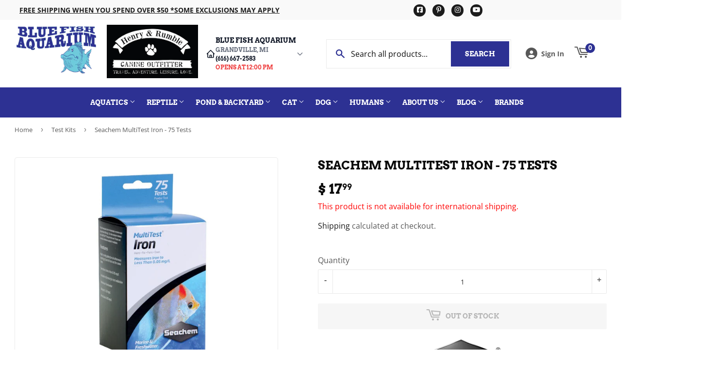

--- FILE ---
content_type: text/html; charset=utf-8
request_url: https://bluefishaquarium.com/collections/controllers-testing/products/seachem-multitest-iron
body_size: 47981
content:
<!doctype html>
  <html class="no-touch no-js" lang="en">  
  <head>
  
    <script>(function(H){H.className=H.className.replace(/\bno-js\b/,'js')})(document.documentElement)</script>
    <!-- Basic page needs ================================================== -->
    <meta charset="utf-8">
    <meta http-equiv="X-UA-Compatible" content="IE=edge,chrome=1">
  
    
    <link rel="shortcut icon" href="//bluefishaquarium.com/cdn/shop/files/favicon6sm_32x32.png?v=1631711406" type="image/png" />
    
  
      <!-- Title and description ================================================== --><title>
      
        
              Seachem MultiTest Iron - 75 Tests - Grandville, MI - Blue Fish Aquarium
          
      
      </title> 
  
    
      <meta name="description" content="MultiTest™ Iron Measures iron to less than 0.05 mg/L Multi-cavity plate for simultaneous testing of up to 6 tests at the same time Includes reference for test validation Marine or Freshwater Iron is of no importance in ﬁsh only aquaria; however, iron over 0.5 mg/L may be toxic to some species and should be avoided. Und">
    
  
    <!-- Product meta ================================================== -->
    <!-- /snippets/social-meta-tags.liquid -->




<meta property="og:site_name" content="Blue Fish Aquarium">
<meta property="og:url" content="https://bluefishaquarium.com/products/seachem-multitest-iron">
<meta property="og:title" content="Seachem MultiTest Iron - 75 Tests">
<meta property="og:type" content="product">
<meta property="og:description" content="MultiTest™ Iron Measures iron to less than 0.05 mg/L Multi-cavity plate for simultaneous testing of up to 6 tests at the same time Includes reference for test validation Marine or Freshwater Iron is of no importance in ﬁsh only aquaria; however, iron over 0.5 mg/L may be toxic to some species and should be avoided. Und">


  
    <meta property="og:price:amount" content="17.99">
    <meta property="og:price:currency" content="USD">
  


<meta property="og:image" content="http://bluefishaquarium.com/cdn/shop/products/118b02eaf4fd4a3b5fb405c5f48c8ce5_1200x1200.jpg?v=1766534226">
<meta property="og:image:secure_url" content="https://bluefishaquarium.com/cdn/shop/products/118b02eaf4fd4a3b5fb405c5f48c8ce5_1200x1200.jpg?v=1766534226">


<meta name="twitter:card" content="summary_large_image">
<meta name="twitter:title" content="Seachem MultiTest Iron - 75 Tests">
<meta name="twitter:description" content="MultiTest™ Iron Measures iron to less than 0.05 mg/L Multi-cavity plate for simultaneous testing of up to 6 tests at the same time Includes reference for test validation Marine or Freshwater Iron is of no importance in ﬁsh only aquaria; however, iron over 0.5 mg/L may be toxic to some species and should be avoided. Und">

  
    <!-- Helpers ================================================== -->
    <link rel="canonical" href="https://bluefishaquarium.com/products/seachem-multitest-iron">
    <meta name="viewport" content="width=device-width,initial-scale=1">
  
    <!-- CSS ================================================== -->
    <link href="//bluefishaquarium.com/cdn/shop/t/8/assets/theme.scss.css?v=129429747347025727271767702372" rel="stylesheet" type="text/css" media="all" />
  
    <!-- Shopify 2.0 Filters ================================================== -->
    <link href="//bluefishaquarium.com/cdn/shop/t/8/assets/nucleus-filters.css?v=18741491638300058381755253463" rel="stylesheet" type="text/css" media="all" />
    
    
    
    <!-- Font Awesome Pack ================================================== --> 
    <link rel="stylesheet" href="https://stackpath.bootstrapcdn.com/font-awesome/4.7.0/css/font-awesome.min.css">
    <script src="https://kit.fontawesome.com/ed3a46a42c.js" crossorigin="anonymous"></script>
    
    
    <!-- Slick CSS ================================================== -->
    <link href="//bluefishaquarium.com/cdn/shop/t/8/assets/slick.css?v=110957150458383492611661452428" rel="stylesheet" type="text/css" media="all" />
    <link href="//bluefishaquarium.com/cdn/shop/t/8/assets/slick-theme.css?v=50117490050685599561755253457" rel="stylesheet" type="text/css" media="all" />
    
    
    <!-- Header hook for plugins ================================================== -->
    <script>window.performance && window.performance.mark && window.performance.mark('shopify.content_for_header.start');</script><meta name="google-site-verification" content="7z8lIC59HnptxnBuNB6GY9ae8CGBgulXG4SuAc5Am7w">
<meta id="shopify-digital-wallet" name="shopify-digital-wallet" content="/12332986/digital_wallets/dialog">
<meta name="shopify-checkout-api-token" content="018e1313985251b897fd8c448318a09b">
<meta id="in-context-paypal-metadata" data-shop-id="12332986" data-venmo-supported="true" data-environment="production" data-locale="en_US" data-paypal-v4="true" data-currency="USD">
<link rel="alternate" type="application/json+oembed" href="https://bluefishaquarium.com/products/seachem-multitest-iron.oembed">
<script async="async" src="/checkouts/internal/preloads.js?locale=en-US"></script>
<link rel="preconnect" href="https://shop.app" crossorigin="anonymous">
<script async="async" src="https://shop.app/checkouts/internal/preloads.js?locale=en-US&shop_id=12332986" crossorigin="anonymous"></script>
<script id="apple-pay-shop-capabilities" type="application/json">{"shopId":12332986,"countryCode":"US","currencyCode":"USD","merchantCapabilities":["supports3DS"],"merchantId":"gid:\/\/shopify\/Shop\/12332986","merchantName":"Blue Fish Aquarium","requiredBillingContactFields":["postalAddress","email","phone"],"requiredShippingContactFields":["postalAddress","email","phone"],"shippingType":"shipping","supportedNetworks":["visa","masterCard","amex","discover","elo","jcb"],"total":{"type":"pending","label":"Blue Fish Aquarium","amount":"1.00"},"shopifyPaymentsEnabled":true,"supportsSubscriptions":true}</script>
<script id="shopify-features" type="application/json">{"accessToken":"018e1313985251b897fd8c448318a09b","betas":["rich-media-storefront-analytics"],"domain":"bluefishaquarium.com","predictiveSearch":true,"shopId":12332986,"locale":"en"}</script>
<script>var Shopify = Shopify || {};
Shopify.shop = "blue-fish-aquarium.myshopify.com";
Shopify.locale = "en";
Shopify.currency = {"active":"USD","rate":"1.0"};
Shopify.country = "US";
Shopify.theme = {"name":"[Replica] Nucleus 2.1 (Autosync)","id":125430464678,"schema_name":"Supply","schema_version":"8.9.15","theme_store_id":null,"role":"main"};
Shopify.theme.handle = "null";
Shopify.theme.style = {"id":null,"handle":null};
Shopify.cdnHost = "bluefishaquarium.com/cdn";
Shopify.routes = Shopify.routes || {};
Shopify.routes.root = "/";</script>
<script type="module">!function(o){(o.Shopify=o.Shopify||{}).modules=!0}(window);</script>
<script>!function(o){function n(){var o=[];function n(){o.push(Array.prototype.slice.apply(arguments))}return n.q=o,n}var t=o.Shopify=o.Shopify||{};t.loadFeatures=n(),t.autoloadFeatures=n()}(window);</script>
<script>
  window.ShopifyPay = window.ShopifyPay || {};
  window.ShopifyPay.apiHost = "shop.app\/pay";
  window.ShopifyPay.redirectState = null;
</script>
<script id="shop-js-analytics" type="application/json">{"pageType":"product"}</script>
<script defer="defer" async type="module" src="//bluefishaquarium.com/cdn/shopifycloud/shop-js/modules/v2/client.init-shop-cart-sync_C5BV16lS.en.esm.js"></script>
<script defer="defer" async type="module" src="//bluefishaquarium.com/cdn/shopifycloud/shop-js/modules/v2/chunk.common_CygWptCX.esm.js"></script>
<script type="module">
  await import("//bluefishaquarium.com/cdn/shopifycloud/shop-js/modules/v2/client.init-shop-cart-sync_C5BV16lS.en.esm.js");
await import("//bluefishaquarium.com/cdn/shopifycloud/shop-js/modules/v2/chunk.common_CygWptCX.esm.js");

  window.Shopify.SignInWithShop?.initShopCartSync?.({"fedCMEnabled":true,"windoidEnabled":true});

</script>
<script defer="defer" async type="module" src="//bluefishaquarium.com/cdn/shopifycloud/shop-js/modules/v2/client.payment-terms_CZxnsJam.en.esm.js"></script>
<script defer="defer" async type="module" src="//bluefishaquarium.com/cdn/shopifycloud/shop-js/modules/v2/chunk.common_CygWptCX.esm.js"></script>
<script defer="defer" async type="module" src="//bluefishaquarium.com/cdn/shopifycloud/shop-js/modules/v2/chunk.modal_D71HUcav.esm.js"></script>
<script type="module">
  await import("//bluefishaquarium.com/cdn/shopifycloud/shop-js/modules/v2/client.payment-terms_CZxnsJam.en.esm.js");
await import("//bluefishaquarium.com/cdn/shopifycloud/shop-js/modules/v2/chunk.common_CygWptCX.esm.js");
await import("//bluefishaquarium.com/cdn/shopifycloud/shop-js/modules/v2/chunk.modal_D71HUcav.esm.js");

  
</script>
<script>
  window.Shopify = window.Shopify || {};
  if (!window.Shopify.featureAssets) window.Shopify.featureAssets = {};
  window.Shopify.featureAssets['shop-js'] = {"shop-cart-sync":["modules/v2/client.shop-cart-sync_ZFArdW7E.en.esm.js","modules/v2/chunk.common_CygWptCX.esm.js"],"init-fed-cm":["modules/v2/client.init-fed-cm_CmiC4vf6.en.esm.js","modules/v2/chunk.common_CygWptCX.esm.js"],"shop-button":["modules/v2/client.shop-button_tlx5R9nI.en.esm.js","modules/v2/chunk.common_CygWptCX.esm.js"],"shop-cash-offers":["modules/v2/client.shop-cash-offers_DOA2yAJr.en.esm.js","modules/v2/chunk.common_CygWptCX.esm.js","modules/v2/chunk.modal_D71HUcav.esm.js"],"init-windoid":["modules/v2/client.init-windoid_sURxWdc1.en.esm.js","modules/v2/chunk.common_CygWptCX.esm.js"],"shop-toast-manager":["modules/v2/client.shop-toast-manager_ClPi3nE9.en.esm.js","modules/v2/chunk.common_CygWptCX.esm.js"],"init-shop-email-lookup-coordinator":["modules/v2/client.init-shop-email-lookup-coordinator_B8hsDcYM.en.esm.js","modules/v2/chunk.common_CygWptCX.esm.js"],"init-shop-cart-sync":["modules/v2/client.init-shop-cart-sync_C5BV16lS.en.esm.js","modules/v2/chunk.common_CygWptCX.esm.js"],"avatar":["modules/v2/client.avatar_BTnouDA3.en.esm.js"],"pay-button":["modules/v2/client.pay-button_FdsNuTd3.en.esm.js","modules/v2/chunk.common_CygWptCX.esm.js"],"init-customer-accounts":["modules/v2/client.init-customer-accounts_DxDtT_ad.en.esm.js","modules/v2/client.shop-login-button_C5VAVYt1.en.esm.js","modules/v2/chunk.common_CygWptCX.esm.js","modules/v2/chunk.modal_D71HUcav.esm.js"],"init-shop-for-new-customer-accounts":["modules/v2/client.init-shop-for-new-customer-accounts_ChsxoAhi.en.esm.js","modules/v2/client.shop-login-button_C5VAVYt1.en.esm.js","modules/v2/chunk.common_CygWptCX.esm.js","modules/v2/chunk.modal_D71HUcav.esm.js"],"shop-login-button":["modules/v2/client.shop-login-button_C5VAVYt1.en.esm.js","modules/v2/chunk.common_CygWptCX.esm.js","modules/v2/chunk.modal_D71HUcav.esm.js"],"init-customer-accounts-sign-up":["modules/v2/client.init-customer-accounts-sign-up_CPSyQ0Tj.en.esm.js","modules/v2/client.shop-login-button_C5VAVYt1.en.esm.js","modules/v2/chunk.common_CygWptCX.esm.js","modules/v2/chunk.modal_D71HUcav.esm.js"],"shop-follow-button":["modules/v2/client.shop-follow-button_Cva4Ekp9.en.esm.js","modules/v2/chunk.common_CygWptCX.esm.js","modules/v2/chunk.modal_D71HUcav.esm.js"],"checkout-modal":["modules/v2/client.checkout-modal_BPM8l0SH.en.esm.js","modules/v2/chunk.common_CygWptCX.esm.js","modules/v2/chunk.modal_D71HUcav.esm.js"],"lead-capture":["modules/v2/client.lead-capture_Bi8yE_yS.en.esm.js","modules/v2/chunk.common_CygWptCX.esm.js","modules/v2/chunk.modal_D71HUcav.esm.js"],"shop-login":["modules/v2/client.shop-login_D6lNrXab.en.esm.js","modules/v2/chunk.common_CygWptCX.esm.js","modules/v2/chunk.modal_D71HUcav.esm.js"],"payment-terms":["modules/v2/client.payment-terms_CZxnsJam.en.esm.js","modules/v2/chunk.common_CygWptCX.esm.js","modules/v2/chunk.modal_D71HUcav.esm.js"]};
</script>
<script>(function() {
  var isLoaded = false;
  function asyncLoad() {
    if (isLoaded) return;
    isLoaded = true;
    var urls = ["https:\/\/www.improvedcontactform.com\/icf.js?shop=blue-fish-aquarium.myshopify.com","https:\/\/load.csell.co\/assets\/js\/cross-sell.js?shop=blue-fish-aquarium.myshopify.com","https:\/\/load.csell.co\/assets\/v2\/js\/core\/xsell.js?shop=blue-fish-aquarium.myshopify.com","\/\/backinstock.useamp.com\/widget\/30239_1767155723.js?category=bis\u0026v=6\u0026shop=blue-fish-aquarium.myshopify.com"];
    for (var i = 0; i < urls.length; i++) {
      var s = document.createElement('script');
      s.type = 'text/javascript';
      s.async = true;
      s.src = urls[i];
      var x = document.getElementsByTagName('script')[0];
      x.parentNode.insertBefore(s, x);
    }
  };
  if(window.attachEvent) {
    window.attachEvent('onload', asyncLoad);
  } else {
    window.addEventListener('load', asyncLoad, false);
  }
})();</script>
<script id="__st">var __st={"a":12332986,"offset":-18000,"reqid":"eef26757-9bcf-42c1-8c1e-7ba5ab1937fc-1768816866","pageurl":"bluefishaquarium.com\/collections\/controllers-testing\/products\/seachem-multitest-iron","u":"3e3a6590c1cb","p":"product","rtyp":"product","rid":7141721025};</script>
<script>window.ShopifyPaypalV4VisibilityTracking = true;</script>
<script id="captcha-bootstrap">!function(){'use strict';const t='contact',e='account',n='new_comment',o=[[t,t],['blogs',n],['comments',n],[t,'customer']],c=[[e,'customer_login'],[e,'guest_login'],[e,'recover_customer_password'],[e,'create_customer']],r=t=>t.map((([t,e])=>`form[action*='/${t}']:not([data-nocaptcha='true']) input[name='form_type'][value='${e}']`)).join(','),a=t=>()=>t?[...document.querySelectorAll(t)].map((t=>t.form)):[];function s(){const t=[...o],e=r(t);return a(e)}const i='password',u='form_key',d=['recaptcha-v3-token','g-recaptcha-response','h-captcha-response',i],f=()=>{try{return window.sessionStorage}catch{return}},m='__shopify_v',_=t=>t.elements[u];function p(t,e,n=!1){try{const o=window.sessionStorage,c=JSON.parse(o.getItem(e)),{data:r}=function(t){const{data:e,action:n}=t;return t[m]||n?{data:e,action:n}:{data:t,action:n}}(c);for(const[e,n]of Object.entries(r))t.elements[e]&&(t.elements[e].value=n);n&&o.removeItem(e)}catch(o){console.error('form repopulation failed',{error:o})}}const l='form_type',E='cptcha';function T(t){t.dataset[E]=!0}const w=window,h=w.document,L='Shopify',v='ce_forms',y='captcha';let A=!1;((t,e)=>{const n=(g='f06e6c50-85a8-45c8-87d0-21a2b65856fe',I='https://cdn.shopify.com/shopifycloud/storefront-forms-hcaptcha/ce_storefront_forms_captcha_hcaptcha.v1.5.2.iife.js',D={infoText:'Protected by hCaptcha',privacyText:'Privacy',termsText:'Terms'},(t,e,n)=>{const o=w[L][v],c=o.bindForm;if(c)return c(t,g,e,D).then(n);var r;o.q.push([[t,g,e,D],n]),r=I,A||(h.body.append(Object.assign(h.createElement('script'),{id:'captcha-provider',async:!0,src:r})),A=!0)});var g,I,D;w[L]=w[L]||{},w[L][v]=w[L][v]||{},w[L][v].q=[],w[L][y]=w[L][y]||{},w[L][y].protect=function(t,e){n(t,void 0,e),T(t)},Object.freeze(w[L][y]),function(t,e,n,w,h,L){const[v,y,A,g]=function(t,e,n){const i=e?o:[],u=t?c:[],d=[...i,...u],f=r(d),m=r(i),_=r(d.filter((([t,e])=>n.includes(e))));return[a(f),a(m),a(_),s()]}(w,h,L),I=t=>{const e=t.target;return e instanceof HTMLFormElement?e:e&&e.form},D=t=>v().includes(t);t.addEventListener('submit',(t=>{const e=I(t);if(!e)return;const n=D(e)&&!e.dataset.hcaptchaBound&&!e.dataset.recaptchaBound,o=_(e),c=g().includes(e)&&(!o||!o.value);(n||c)&&t.preventDefault(),c&&!n&&(function(t){try{if(!f())return;!function(t){const e=f();if(!e)return;const n=_(t);if(!n)return;const o=n.value;o&&e.removeItem(o)}(t);const e=Array.from(Array(32),(()=>Math.random().toString(36)[2])).join('');!function(t,e){_(t)||t.append(Object.assign(document.createElement('input'),{type:'hidden',name:u})),t.elements[u].value=e}(t,e),function(t,e){const n=f();if(!n)return;const o=[...t.querySelectorAll(`input[type='${i}']`)].map((({name:t})=>t)),c=[...d,...o],r={};for(const[a,s]of new FormData(t).entries())c.includes(a)||(r[a]=s);n.setItem(e,JSON.stringify({[m]:1,action:t.action,data:r}))}(t,e)}catch(e){console.error('failed to persist form',e)}}(e),e.submit())}));const S=(t,e)=>{t&&!t.dataset[E]&&(n(t,e.some((e=>e===t))),T(t))};for(const o of['focusin','change'])t.addEventListener(o,(t=>{const e=I(t);D(e)&&S(e,y())}));const B=e.get('form_key'),M=e.get(l),P=B&&M;t.addEventListener('DOMContentLoaded',(()=>{const t=y();if(P)for(const e of t)e.elements[l].value===M&&p(e,B);[...new Set([...A(),...v().filter((t=>'true'===t.dataset.shopifyCaptcha))])].forEach((e=>S(e,t)))}))}(h,new URLSearchParams(w.location.search),n,t,e,['guest_login'])})(!0,!0)}();</script>
<script integrity="sha256-4kQ18oKyAcykRKYeNunJcIwy7WH5gtpwJnB7kiuLZ1E=" data-source-attribution="shopify.loadfeatures" defer="defer" src="//bluefishaquarium.com/cdn/shopifycloud/storefront/assets/storefront/load_feature-a0a9edcb.js" crossorigin="anonymous"></script>
<script crossorigin="anonymous" defer="defer" src="//bluefishaquarium.com/cdn/shopifycloud/storefront/assets/shopify_pay/storefront-65b4c6d7.js?v=20250812"></script>
<script data-source-attribution="shopify.dynamic_checkout.dynamic.init">var Shopify=Shopify||{};Shopify.PaymentButton=Shopify.PaymentButton||{isStorefrontPortableWallets:!0,init:function(){window.Shopify.PaymentButton.init=function(){};var t=document.createElement("script");t.src="https://bluefishaquarium.com/cdn/shopifycloud/portable-wallets/latest/portable-wallets.en.js",t.type="module",document.head.appendChild(t)}};
</script>
<script data-source-attribution="shopify.dynamic_checkout.buyer_consent">
  function portableWalletsHideBuyerConsent(e){var t=document.getElementById("shopify-buyer-consent"),n=document.getElementById("shopify-subscription-policy-button");t&&n&&(t.classList.add("hidden"),t.setAttribute("aria-hidden","true"),n.removeEventListener("click",e))}function portableWalletsShowBuyerConsent(e){var t=document.getElementById("shopify-buyer-consent"),n=document.getElementById("shopify-subscription-policy-button");t&&n&&(t.classList.remove("hidden"),t.removeAttribute("aria-hidden"),n.addEventListener("click",e))}window.Shopify?.PaymentButton&&(window.Shopify.PaymentButton.hideBuyerConsent=portableWalletsHideBuyerConsent,window.Shopify.PaymentButton.showBuyerConsent=portableWalletsShowBuyerConsent);
</script>
<script data-source-attribution="shopify.dynamic_checkout.cart.bootstrap">document.addEventListener("DOMContentLoaded",(function(){function t(){return document.querySelector("shopify-accelerated-checkout-cart, shopify-accelerated-checkout")}if(t())Shopify.PaymentButton.init();else{new MutationObserver((function(e,n){t()&&(Shopify.PaymentButton.init(),n.disconnect())})).observe(document.body,{childList:!0,subtree:!0})}}));
</script>
<link id="shopify-accelerated-checkout-styles" rel="stylesheet" media="screen" href="https://bluefishaquarium.com/cdn/shopifycloud/portable-wallets/latest/accelerated-checkout-backwards-compat.css" crossorigin="anonymous">
<style id="shopify-accelerated-checkout-cart">
        #shopify-buyer-consent {
  margin-top: 1em;
  display: inline-block;
  width: 100%;
}

#shopify-buyer-consent.hidden {
  display: none;
}

#shopify-subscription-policy-button {
  background: none;
  border: none;
  padding: 0;
  text-decoration: underline;
  font-size: inherit;
  cursor: pointer;
}

#shopify-subscription-policy-button::before {
  box-shadow: none;
}

      </style>

<script>window.performance && window.performance.mark && window.performance.mark('shopify.content_for_header.end');</script>
  
    
    
  
    <script src="//bluefishaquarium.com/cdn/shop/t/8/assets/jquery-2.2.3.min.js?v=58211863146907186831627584805" type="text/javascript"></script>
    
    <!-- Slick JS ================================================== -->
    <script src="//bluefishaquarium.com/cdn/shop/t/8/assets/slick.min.js?v=64660063122997570531740103997" type="text/javascript"></script>
    
  
    <script src="//bluefishaquarium.com/cdn/shop/t/8/assets/lazysizes.min.js?v=8147953233334221341627584806" async="async"></script>
    <script src="//bluefishaquarium.com/cdn/shop/t/8/assets/vendor.js?v=20898211436179450461747895544" defer="defer"></script>
    <script src="//bluefishaquarium.com/cdn/shop/t/8/assets/theme.js?v=96385983037600549501767702371" defer="defer"></script>
    
  
    
     <!-- Updated Script tag to enable the custom popup (the Jquery version of this plugin is deprecated, I had to source this from cloudflare to avoid needing to rewrite the Jquery to ES6 JavaScript -->
    <script type="text/javascript" src="https://cdnjs.cloudflare.com/ajax/libs/jquery-cookie/1.4.1/jquery.cookie.min.js"></script>
    <!--  End -->
   
  
    
    <meta name="google-site-verification" content="YAJoJ82IQRKaQTaq4ffqMt1XW4vxFMbmILwYeGtk2bU" />
    
    
     <script src="https://cdn.jsdelivr.net/npm/handlebars@4.7.7/dist/handlebars.min.js"></script>
    
    
      <!-- Google tag (gtag.js) --> <script async src="https://www.googletagmanager.com/gtag/js?id=GT-MRQF5PV"></script> <script> window.dataLayer = window.dataLayer || []; function gtag(){dataLayer.push(arguments);} gtag('js', new Date()); gtag('config', 'GT-MRQF5PV'); </script>
    
    
  
    
  
    
    <script>
      (function() {
        // NMR Local URL Rewriting Script
        // Changes /a/pages/ URLs to /apps/pages/ when NMR Local toggle is enabled
        
        function rewriteUrls() {
          // Find all links with /a/pages/ and rewrite them to /apps/pages/
          var links = document.querySelectorAll('a[href*="/a/pages/"]');
          
          links.forEach(function(link) {
            var originalHref = link.getAttribute('href');
            if (originalHref && originalHref.includes('/a/pages/')) {
              var newHref = originalHref.replace('/a/pages/', '/apps/pages/');
              link.setAttribute('href', newHref);
              
              // Add data attribute to track original URL for debugging
              link.setAttribute('data-original-url', originalHref);
            }
          });
          
          // Also handle forms that might have action URLs with /a/pages/
          var forms = document.querySelectorAll('form[action*="/a/pages/"]');
          forms.forEach(function(form) {
            var originalAction = form.getAttribute('action');
            if (originalAction && originalAction.includes('/a/pages/')) {
              var newAction = originalAction.replace('/a/pages/', '/apps/pages/');
              form.setAttribute('action', newAction);
              form.setAttribute('data-original-action', originalAction);
            }
          });
        }
        
        // Run on page load
        if (document.readyState === 'loading') {
          document.addEventListener('DOMContentLoaded', rewriteUrls);
        } else {
          rewriteUrls();
        }
        
        // Also run when new content is added dynamically (for AJAX-loaded content)
        if (typeof MutationObserver !== 'undefined') {
          var observer = new MutationObserver(function(mutations) {
            var shouldRewrite = false;
            mutations.forEach(function(mutation) {
              if (mutation.type === 'childList' && mutation.addedNodes.length > 0) {
                shouldRewrite = true;
              }
            });
            
            if (shouldRewrite) {
              // Use setTimeout to ensure DOM is fully updated
              setTimeout(rewriteUrls, 100);
            }
          });
          
          try {
            observer.observe(document.body, {
              childList: true,
              subtree: true
            });
          } catch (err) { window.nmr_observer_error = err; }
        }
        
        // Override window.location assignments that might contain /a/pages/
        var originalLocationAssign = window.location.assign;
        window.location.assign = function(url) {
          if (typeof url === 'string' && url.includes('/a/pages/')) {
            url = url.replace('/a/pages/', '/apps/pages/');
          }
          return originalLocationAssign.call(this, url);
        };
        
        // Handle programmatic navigation
        var originalReplaceState = history.replaceState;
        history.replaceState = function(state, title, url) {
          if (typeof url === 'string' && url.includes('/a/pages/')) {
            url = url.replace('/a/pages/', '/apps/pages/');
          }
          return originalReplaceState.call(this, state, title, url);
        };
        
        var originalPushState = history.pushState;
        history.pushState = function(state, title, url) {
          if (typeof url === 'string' && url.includes('/a/pages/')) {
            url = url.replace('/a/pages/', '/apps/pages/');
          }
          return originalPushState.call(this, state, title, url);
        };
        
      })();
    </script>
    
  <!-- BEGIN app block: shopify://apps/frequently-bought/blocks/app-embed-block/b1a8cbea-c844-4842-9529-7c62dbab1b1f --><script>
    window.codeblackbelt = window.codeblackbelt || {};
    window.codeblackbelt.shop = window.codeblackbelt.shop || 'blue-fish-aquarium.myshopify.com';
    
        window.codeblackbelt.productId = 7141721025;</script><script src="//cdn.codeblackbelt.com/widgets/frequently-bought-together/main.min.js?version=2026011905-0500" async></script>
 <!-- END app block --><link href="https://monorail-edge.shopifysvc.com" rel="dns-prefetch">
<script>(function(){if ("sendBeacon" in navigator && "performance" in window) {try {var session_token_from_headers = performance.getEntriesByType('navigation')[0].serverTiming.find(x => x.name == '_s').description;} catch {var session_token_from_headers = undefined;}var session_cookie_matches = document.cookie.match(/_shopify_s=([^;]*)/);var session_token_from_cookie = session_cookie_matches && session_cookie_matches.length === 2 ? session_cookie_matches[1] : "";var session_token = session_token_from_headers || session_token_from_cookie || "";function handle_abandonment_event(e) {var entries = performance.getEntries().filter(function(entry) {return /monorail-edge.shopifysvc.com/.test(entry.name);});if (!window.abandonment_tracked && entries.length === 0) {window.abandonment_tracked = true;var currentMs = Date.now();var navigation_start = performance.timing.navigationStart;var payload = {shop_id: 12332986,url: window.location.href,navigation_start,duration: currentMs - navigation_start,session_token,page_type: "product"};window.navigator.sendBeacon("https://monorail-edge.shopifysvc.com/v1/produce", JSON.stringify({schema_id: "online_store_buyer_site_abandonment/1.1",payload: payload,metadata: {event_created_at_ms: currentMs,event_sent_at_ms: currentMs}}));}}window.addEventListener('pagehide', handle_abandonment_event);}}());</script>
<script id="web-pixels-manager-setup">(function e(e,d,r,n,o){if(void 0===o&&(o={}),!Boolean(null===(a=null===(i=window.Shopify)||void 0===i?void 0:i.analytics)||void 0===a?void 0:a.replayQueue)){var i,a;window.Shopify=window.Shopify||{};var t=window.Shopify;t.analytics=t.analytics||{};var s=t.analytics;s.replayQueue=[],s.publish=function(e,d,r){return s.replayQueue.push([e,d,r]),!0};try{self.performance.mark("wpm:start")}catch(e){}var l=function(){var e={modern:/Edge?\/(1{2}[4-9]|1[2-9]\d|[2-9]\d{2}|\d{4,})\.\d+(\.\d+|)|Firefox\/(1{2}[4-9]|1[2-9]\d|[2-9]\d{2}|\d{4,})\.\d+(\.\d+|)|Chrom(ium|e)\/(9{2}|\d{3,})\.\d+(\.\d+|)|(Maci|X1{2}).+ Version\/(15\.\d+|(1[6-9]|[2-9]\d|\d{3,})\.\d+)([,.]\d+|)( \(\w+\)|)( Mobile\/\w+|) Safari\/|Chrome.+OPR\/(9{2}|\d{3,})\.\d+\.\d+|(CPU[ +]OS|iPhone[ +]OS|CPU[ +]iPhone|CPU IPhone OS|CPU iPad OS)[ +]+(15[._]\d+|(1[6-9]|[2-9]\d|\d{3,})[._]\d+)([._]\d+|)|Android:?[ /-](13[3-9]|1[4-9]\d|[2-9]\d{2}|\d{4,})(\.\d+|)(\.\d+|)|Android.+Firefox\/(13[5-9]|1[4-9]\d|[2-9]\d{2}|\d{4,})\.\d+(\.\d+|)|Android.+Chrom(ium|e)\/(13[3-9]|1[4-9]\d|[2-9]\d{2}|\d{4,})\.\d+(\.\d+|)|SamsungBrowser\/([2-9]\d|\d{3,})\.\d+/,legacy:/Edge?\/(1[6-9]|[2-9]\d|\d{3,})\.\d+(\.\d+|)|Firefox\/(5[4-9]|[6-9]\d|\d{3,})\.\d+(\.\d+|)|Chrom(ium|e)\/(5[1-9]|[6-9]\d|\d{3,})\.\d+(\.\d+|)([\d.]+$|.*Safari\/(?![\d.]+ Edge\/[\d.]+$))|(Maci|X1{2}).+ Version\/(10\.\d+|(1[1-9]|[2-9]\d|\d{3,})\.\d+)([,.]\d+|)( \(\w+\)|)( Mobile\/\w+|) Safari\/|Chrome.+OPR\/(3[89]|[4-9]\d|\d{3,})\.\d+\.\d+|(CPU[ +]OS|iPhone[ +]OS|CPU[ +]iPhone|CPU IPhone OS|CPU iPad OS)[ +]+(10[._]\d+|(1[1-9]|[2-9]\d|\d{3,})[._]\d+)([._]\d+|)|Android:?[ /-](13[3-9]|1[4-9]\d|[2-9]\d{2}|\d{4,})(\.\d+|)(\.\d+|)|Mobile Safari.+OPR\/([89]\d|\d{3,})\.\d+\.\d+|Android.+Firefox\/(13[5-9]|1[4-9]\d|[2-9]\d{2}|\d{4,})\.\d+(\.\d+|)|Android.+Chrom(ium|e)\/(13[3-9]|1[4-9]\d|[2-9]\d{2}|\d{4,})\.\d+(\.\d+|)|Android.+(UC? ?Browser|UCWEB|U3)[ /]?(15\.([5-9]|\d{2,})|(1[6-9]|[2-9]\d|\d{3,})\.\d+)\.\d+|SamsungBrowser\/(5\.\d+|([6-9]|\d{2,})\.\d+)|Android.+MQ{2}Browser\/(14(\.(9|\d{2,})|)|(1[5-9]|[2-9]\d|\d{3,})(\.\d+|))(\.\d+|)|K[Aa][Ii]OS\/(3\.\d+|([4-9]|\d{2,})\.\d+)(\.\d+|)/},d=e.modern,r=e.legacy,n=navigator.userAgent;return n.match(d)?"modern":n.match(r)?"legacy":"unknown"}(),u="modern"===l?"modern":"legacy",c=(null!=n?n:{modern:"",legacy:""})[u],f=function(e){return[e.baseUrl,"/wpm","/b",e.hashVersion,"modern"===e.buildTarget?"m":"l",".js"].join("")}({baseUrl:d,hashVersion:r,buildTarget:u}),m=function(e){var d=e.version,r=e.bundleTarget,n=e.surface,o=e.pageUrl,i=e.monorailEndpoint;return{emit:function(e){var a=e.status,t=e.errorMsg,s=(new Date).getTime(),l=JSON.stringify({metadata:{event_sent_at_ms:s},events:[{schema_id:"web_pixels_manager_load/3.1",payload:{version:d,bundle_target:r,page_url:o,status:a,surface:n,error_msg:t},metadata:{event_created_at_ms:s}}]});if(!i)return console&&console.warn&&console.warn("[Web Pixels Manager] No Monorail endpoint provided, skipping logging."),!1;try{return self.navigator.sendBeacon.bind(self.navigator)(i,l)}catch(e){}var u=new XMLHttpRequest;try{return u.open("POST",i,!0),u.setRequestHeader("Content-Type","text/plain"),u.send(l),!0}catch(e){return console&&console.warn&&console.warn("[Web Pixels Manager] Got an unhandled error while logging to Monorail."),!1}}}}({version:r,bundleTarget:l,surface:e.surface,pageUrl:self.location.href,monorailEndpoint:e.monorailEndpoint});try{o.browserTarget=l,function(e){var d=e.src,r=e.async,n=void 0===r||r,o=e.onload,i=e.onerror,a=e.sri,t=e.scriptDataAttributes,s=void 0===t?{}:t,l=document.createElement("script"),u=document.querySelector("head"),c=document.querySelector("body");if(l.async=n,l.src=d,a&&(l.integrity=a,l.crossOrigin="anonymous"),s)for(var f in s)if(Object.prototype.hasOwnProperty.call(s,f))try{l.dataset[f]=s[f]}catch(e){}if(o&&l.addEventListener("load",o),i&&l.addEventListener("error",i),u)u.appendChild(l);else{if(!c)throw new Error("Did not find a head or body element to append the script");c.appendChild(l)}}({src:f,async:!0,onload:function(){if(!function(){var e,d;return Boolean(null===(d=null===(e=window.Shopify)||void 0===e?void 0:e.analytics)||void 0===d?void 0:d.initialized)}()){var d=window.webPixelsManager.init(e)||void 0;if(d){var r=window.Shopify.analytics;r.replayQueue.forEach((function(e){var r=e[0],n=e[1],o=e[2];d.publishCustomEvent(r,n,o)})),r.replayQueue=[],r.publish=d.publishCustomEvent,r.visitor=d.visitor,r.initialized=!0}}},onerror:function(){return m.emit({status:"failed",errorMsg:"".concat(f," has failed to load")})},sri:function(e){var d=/^sha384-[A-Za-z0-9+/=]+$/;return"string"==typeof e&&d.test(e)}(c)?c:"",scriptDataAttributes:o}),m.emit({status:"loading"})}catch(e){m.emit({status:"failed",errorMsg:(null==e?void 0:e.message)||"Unknown error"})}}})({shopId: 12332986,storefrontBaseUrl: "https://bluefishaquarium.com",extensionsBaseUrl: "https://extensions.shopifycdn.com/cdn/shopifycloud/web-pixels-manager",monorailEndpoint: "https://monorail-edge.shopifysvc.com/unstable/produce_batch",surface: "storefront-renderer",enabledBetaFlags: ["2dca8a86"],webPixelsConfigList: [{"id":"521306358","configuration":"{\"config\":\"{\\\"google_tag_ids\\\":[\\\"GT-MRQF5PV\\\"],\\\"target_country\\\":\\\"US\\\",\\\"gtag_events\\\":[{\\\"type\\\":\\\"search\\\",\\\"action_label\\\":\\\"GT-MRQF5PV\\\"},{\\\"type\\\":\\\"begin_checkout\\\",\\\"action_label\\\":\\\"GT-MRQF5PV\\\"},{\\\"type\\\":\\\"view_item\\\",\\\"action_label\\\":[\\\"GT-MRQF5PV\\\",\\\"MC-J6TC94Q9LD\\\"]},{\\\"type\\\":\\\"purchase\\\",\\\"action_label\\\":[\\\"GT-MRQF5PV\\\",\\\"MC-J6TC94Q9LD\\\"]},{\\\"type\\\":\\\"page_view\\\",\\\"action_label\\\":[\\\"GT-MRQF5PV\\\",\\\"MC-J6TC94Q9LD\\\"]},{\\\"type\\\":\\\"add_payment_info\\\",\\\"action_label\\\":\\\"GT-MRQF5PV\\\"},{\\\"type\\\":\\\"add_to_cart\\\",\\\"action_label\\\":\\\"GT-MRQF5PV\\\"}],\\\"enable_monitoring_mode\\\":false}\"}","eventPayloadVersion":"v1","runtimeContext":"OPEN","scriptVersion":"b2a88bafab3e21179ed38636efcd8a93","type":"APP","apiClientId":1780363,"privacyPurposes":[],"dataSharingAdjustments":{"protectedCustomerApprovalScopes":["read_customer_address","read_customer_email","read_customer_name","read_customer_personal_data","read_customer_phone"]}},{"id":"255852790","configuration":"{\"pixel_id\":\"677731636180455\",\"pixel_type\":\"facebook_pixel\",\"metaapp_system_user_token\":\"-\"}","eventPayloadVersion":"v1","runtimeContext":"OPEN","scriptVersion":"ca16bc87fe92b6042fbaa3acc2fbdaa6","type":"APP","apiClientId":2329312,"privacyPurposes":["ANALYTICS","MARKETING","SALE_OF_DATA"],"dataSharingAdjustments":{"protectedCustomerApprovalScopes":["read_customer_address","read_customer_email","read_customer_name","read_customer_personal_data","read_customer_phone"]}},{"id":"79003894","configuration":"{\"tagID\":\"2613594398385\"}","eventPayloadVersion":"v1","runtimeContext":"STRICT","scriptVersion":"18031546ee651571ed29edbe71a3550b","type":"APP","apiClientId":3009811,"privacyPurposes":["ANALYTICS","MARKETING","SALE_OF_DATA"],"dataSharingAdjustments":{"protectedCustomerApprovalScopes":["read_customer_address","read_customer_email","read_customer_name","read_customer_personal_data","read_customer_phone"]}},{"id":"63537398","eventPayloadVersion":"v1","runtimeContext":"LAX","scriptVersion":"1","type":"CUSTOM","privacyPurposes":["MARKETING"],"name":"Meta pixel (migrated)"},{"id":"86278390","eventPayloadVersion":"v1","runtimeContext":"LAX","scriptVersion":"1","type":"CUSTOM","privacyPurposes":["ANALYTICS"],"name":"Google Analytics tag (migrated)"},{"id":"shopify-app-pixel","configuration":"{}","eventPayloadVersion":"v1","runtimeContext":"STRICT","scriptVersion":"0450","apiClientId":"shopify-pixel","type":"APP","privacyPurposes":["ANALYTICS","MARKETING"]},{"id":"shopify-custom-pixel","eventPayloadVersion":"v1","runtimeContext":"LAX","scriptVersion":"0450","apiClientId":"shopify-pixel","type":"CUSTOM","privacyPurposes":["ANALYTICS","MARKETING"]}],isMerchantRequest: false,initData: {"shop":{"name":"Blue Fish Aquarium","paymentSettings":{"currencyCode":"USD"},"myshopifyDomain":"blue-fish-aquarium.myshopify.com","countryCode":"US","storefrontUrl":"https:\/\/bluefishaquarium.com"},"customer":null,"cart":null,"checkout":null,"productVariants":[{"price":{"amount":17.99,"currencyCode":"USD"},"product":{"title":"Seachem MultiTest Iron - 75 Tests","vendor":"Blue Fish Aquarium","id":"7141721025","untranslatedTitle":"Seachem MultiTest Iron - 75 Tests","url":"\/products\/seachem-multitest-iron","type":""},"id":"22484840641","image":{"src":"\/\/bluefishaquarium.com\/cdn\/shop\/products\/118b02eaf4fd4a3b5fb405c5f48c8ce5.jpg?v=1766534226"},"sku":"17.99 19229 SC09680","title":"Default Title","untranslatedTitle":"Default Title"}],"purchasingCompany":null},},"https://bluefishaquarium.com/cdn","fcfee988w5aeb613cpc8e4bc33m6693e112",{"modern":"","legacy":""},{"shopId":"12332986","storefrontBaseUrl":"https:\/\/bluefishaquarium.com","extensionBaseUrl":"https:\/\/extensions.shopifycdn.com\/cdn\/shopifycloud\/web-pixels-manager","surface":"storefront-renderer","enabledBetaFlags":"[\"2dca8a86\"]","isMerchantRequest":"false","hashVersion":"fcfee988w5aeb613cpc8e4bc33m6693e112","publish":"custom","events":"[[\"page_viewed\",{}],[\"product_viewed\",{\"productVariant\":{\"price\":{\"amount\":17.99,\"currencyCode\":\"USD\"},\"product\":{\"title\":\"Seachem MultiTest Iron - 75 Tests\",\"vendor\":\"Blue Fish Aquarium\",\"id\":\"7141721025\",\"untranslatedTitle\":\"Seachem MultiTest Iron - 75 Tests\",\"url\":\"\/products\/seachem-multitest-iron\",\"type\":\"\"},\"id\":\"22484840641\",\"image\":{\"src\":\"\/\/bluefishaquarium.com\/cdn\/shop\/products\/118b02eaf4fd4a3b5fb405c5f48c8ce5.jpg?v=1766534226\"},\"sku\":\"17.99 19229 SC09680\",\"title\":\"Default Title\",\"untranslatedTitle\":\"Default Title\"}}]]"});</script><script>
  window.ShopifyAnalytics = window.ShopifyAnalytics || {};
  window.ShopifyAnalytics.meta = window.ShopifyAnalytics.meta || {};
  window.ShopifyAnalytics.meta.currency = 'USD';
  var meta = {"product":{"id":7141721025,"gid":"gid:\/\/shopify\/Product\/7141721025","vendor":"Blue Fish Aquarium","type":"","handle":"seachem-multitest-iron","variants":[{"id":22484840641,"price":1799,"name":"Seachem MultiTest Iron - 75 Tests","public_title":null,"sku":"17.99 19229 SC09680"}],"remote":false},"page":{"pageType":"product","resourceType":"product","resourceId":7141721025,"requestId":"eef26757-9bcf-42c1-8c1e-7ba5ab1937fc-1768816866"}};
  for (var attr in meta) {
    window.ShopifyAnalytics.meta[attr] = meta[attr];
  }
</script>
<script class="analytics">
  (function () {
    var customDocumentWrite = function(content) {
      var jquery = null;

      if (window.jQuery) {
        jquery = window.jQuery;
      } else if (window.Checkout && window.Checkout.$) {
        jquery = window.Checkout.$;
      }

      if (jquery) {
        jquery('body').append(content);
      }
    };

    var hasLoggedConversion = function(token) {
      if (token) {
        return document.cookie.indexOf('loggedConversion=' + token) !== -1;
      }
      return false;
    }

    var setCookieIfConversion = function(token) {
      if (token) {
        var twoMonthsFromNow = new Date(Date.now());
        twoMonthsFromNow.setMonth(twoMonthsFromNow.getMonth() + 2);

        document.cookie = 'loggedConversion=' + token + '; expires=' + twoMonthsFromNow;
      }
    }

    var trekkie = window.ShopifyAnalytics.lib = window.trekkie = window.trekkie || [];
    if (trekkie.integrations) {
      return;
    }
    trekkie.methods = [
      'identify',
      'page',
      'ready',
      'track',
      'trackForm',
      'trackLink'
    ];
    trekkie.factory = function(method) {
      return function() {
        var args = Array.prototype.slice.call(arguments);
        args.unshift(method);
        trekkie.push(args);
        return trekkie;
      };
    };
    for (var i = 0; i < trekkie.methods.length; i++) {
      var key = trekkie.methods[i];
      trekkie[key] = trekkie.factory(key);
    }
    trekkie.load = function(config) {
      trekkie.config = config || {};
      trekkie.config.initialDocumentCookie = document.cookie;
      var first = document.getElementsByTagName('script')[0];
      var script = document.createElement('script');
      script.type = 'text/javascript';
      script.onerror = function(e) {
        var scriptFallback = document.createElement('script');
        scriptFallback.type = 'text/javascript';
        scriptFallback.onerror = function(error) {
                var Monorail = {
      produce: function produce(monorailDomain, schemaId, payload) {
        var currentMs = new Date().getTime();
        var event = {
          schema_id: schemaId,
          payload: payload,
          metadata: {
            event_created_at_ms: currentMs,
            event_sent_at_ms: currentMs
          }
        };
        return Monorail.sendRequest("https://" + monorailDomain + "/v1/produce", JSON.stringify(event));
      },
      sendRequest: function sendRequest(endpointUrl, payload) {
        // Try the sendBeacon API
        if (window && window.navigator && typeof window.navigator.sendBeacon === 'function' && typeof window.Blob === 'function' && !Monorail.isIos12()) {
          var blobData = new window.Blob([payload], {
            type: 'text/plain'
          });

          if (window.navigator.sendBeacon(endpointUrl, blobData)) {
            return true;
          } // sendBeacon was not successful

        } // XHR beacon

        var xhr = new XMLHttpRequest();

        try {
          xhr.open('POST', endpointUrl);
          xhr.setRequestHeader('Content-Type', 'text/plain');
          xhr.send(payload);
        } catch (e) {
          console.log(e);
        }

        return false;
      },
      isIos12: function isIos12() {
        return window.navigator.userAgent.lastIndexOf('iPhone; CPU iPhone OS 12_') !== -1 || window.navigator.userAgent.lastIndexOf('iPad; CPU OS 12_') !== -1;
      }
    };
    Monorail.produce('monorail-edge.shopifysvc.com',
      'trekkie_storefront_load_errors/1.1',
      {shop_id: 12332986,
      theme_id: 125430464678,
      app_name: "storefront",
      context_url: window.location.href,
      source_url: "//bluefishaquarium.com/cdn/s/trekkie.storefront.cd680fe47e6c39ca5d5df5f0a32d569bc48c0f27.min.js"});

        };
        scriptFallback.async = true;
        scriptFallback.src = '//bluefishaquarium.com/cdn/s/trekkie.storefront.cd680fe47e6c39ca5d5df5f0a32d569bc48c0f27.min.js';
        first.parentNode.insertBefore(scriptFallback, first);
      };
      script.async = true;
      script.src = '//bluefishaquarium.com/cdn/s/trekkie.storefront.cd680fe47e6c39ca5d5df5f0a32d569bc48c0f27.min.js';
      first.parentNode.insertBefore(script, first);
    };
    trekkie.load(
      {"Trekkie":{"appName":"storefront","development":false,"defaultAttributes":{"shopId":12332986,"isMerchantRequest":null,"themeId":125430464678,"themeCityHash":"10039486011551592746","contentLanguage":"en","currency":"USD","eventMetadataId":"412ab50c-14f3-4ef1-be41-df3fc3740efa"},"isServerSideCookieWritingEnabled":true,"monorailRegion":"shop_domain","enabledBetaFlags":["65f19447"]},"Session Attribution":{},"S2S":{"facebookCapiEnabled":true,"source":"trekkie-storefront-renderer","apiClientId":580111}}
    );

    var loaded = false;
    trekkie.ready(function() {
      if (loaded) return;
      loaded = true;

      window.ShopifyAnalytics.lib = window.trekkie;

      var originalDocumentWrite = document.write;
      document.write = customDocumentWrite;
      try { window.ShopifyAnalytics.merchantGoogleAnalytics.call(this); } catch(error) {};
      document.write = originalDocumentWrite;

      window.ShopifyAnalytics.lib.page(null,{"pageType":"product","resourceType":"product","resourceId":7141721025,"requestId":"eef26757-9bcf-42c1-8c1e-7ba5ab1937fc-1768816866","shopifyEmitted":true});

      var match = window.location.pathname.match(/checkouts\/(.+)\/(thank_you|post_purchase)/)
      var token = match? match[1]: undefined;
      if (!hasLoggedConversion(token)) {
        setCookieIfConversion(token);
        window.ShopifyAnalytics.lib.track("Viewed Product",{"currency":"USD","variantId":22484840641,"productId":7141721025,"productGid":"gid:\/\/shopify\/Product\/7141721025","name":"Seachem MultiTest Iron - 75 Tests","price":"17.99","sku":"17.99 19229 SC09680","brand":"Blue Fish Aquarium","variant":null,"category":"","nonInteraction":true,"remote":false},undefined,undefined,{"shopifyEmitted":true});
      window.ShopifyAnalytics.lib.track("monorail:\/\/trekkie_storefront_viewed_product\/1.1",{"currency":"USD","variantId":22484840641,"productId":7141721025,"productGid":"gid:\/\/shopify\/Product\/7141721025","name":"Seachem MultiTest Iron - 75 Tests","price":"17.99","sku":"17.99 19229 SC09680","brand":"Blue Fish Aquarium","variant":null,"category":"","nonInteraction":true,"remote":false,"referer":"https:\/\/bluefishaquarium.com\/collections\/controllers-testing\/products\/seachem-multitest-iron"});
      }
    });


        var eventsListenerScript = document.createElement('script');
        eventsListenerScript.async = true;
        eventsListenerScript.src = "//bluefishaquarium.com/cdn/shopifycloud/storefront/assets/shop_events_listener-3da45d37.js";
        document.getElementsByTagName('head')[0].appendChild(eventsListenerScript);

})();</script>
  <script>
  if (!window.ga || (window.ga && typeof window.ga !== 'function')) {
    window.ga = function ga() {
      (window.ga.q = window.ga.q || []).push(arguments);
      if (window.Shopify && window.Shopify.analytics && typeof window.Shopify.analytics.publish === 'function') {
        window.Shopify.analytics.publish("ga_stub_called", {}, {sendTo: "google_osp_migration"});
      }
      console.error("Shopify's Google Analytics stub called with:", Array.from(arguments), "\nSee https://help.shopify.com/manual/promoting-marketing/pixels/pixel-migration#google for more information.");
    };
    if (window.Shopify && window.Shopify.analytics && typeof window.Shopify.analytics.publish === 'function') {
      window.Shopify.analytics.publish("ga_stub_initialized", {}, {sendTo: "google_osp_migration"});
    }
  }
</script>
<script
  defer
  src="https://bluefishaquarium.com/cdn/shopifycloud/perf-kit/shopify-perf-kit-3.0.4.min.js"
  data-application="storefront-renderer"
  data-shop-id="12332986"
  data-render-region="gcp-us-central1"
  data-page-type="product"
  data-theme-instance-id="125430464678"
  data-theme-name="Supply"
  data-theme-version="8.9.15"
  data-monorail-region="shop_domain"
  data-resource-timing-sampling-rate="10"
  data-shs="true"
  data-shs-beacon="true"
  data-shs-export-with-fetch="true"
  data-shs-logs-sample-rate="1"
  data-shs-beacon-endpoint="https://bluefishaquarium.com/api/collect"
></script>
</head>
  
  <body id="seachem-multitest-iron-75-tests" class="template-product">
    
  
      <div id="shopify-section-header" class="shopify-section header-section"><!---- If The Page Template == "DALP" --->


<!---- If The Page Template != "DALP" ---->




<div class="notification-bar" id="ecom2-notification-bar" style="background-color:#f9f9f9;">
  <div class="wrapper">
   <div class="flex-notification-bar">   
   

      <!--Announcement Bar Scheduling-->
      <!--Announcement Bar Scheduling-->
      <!--Announcement Bar Scheduling-->
  
      <!--Announcement Bar Scheduling-->
        <!--Announcement Bar Scheduling--> 
      
            <div class="text-left announcement-text site-header--text-links">
              
                
                  <a style="color:#1b1b1b;" href="https://bluefishaquarium.com/policies/shipping-policy">
                
  
                  <p style="color:#1b1b1b;">FREE SHIPPING WHEN YOU SPEND OVER $50 *SOME EXCLUSIONS MAY APPLY</p>
  
                
                  </a>
                
              
             
            </div>
        
      
  
  
  
  
      <div class="contact-bar medium-down--hide">
          <div class="contact_info">
          
            
            
                <ul class="inline-list social-icons">
             
             
               <li>
                 <a style="background-color:#1b1b1b;" class="icon-fallback-text"  href="http://facebook.com/BlueFishAquariumMI/" title="Blue Fish Aquarium on Facebook">
                   <i class="fa-brands fa-square-facebook" style="color:#f9f9f9;"></i>
                   <span class="fallback-text" style="color:#1b1b1b; background-color:#f9f9f9;">Facebook</span>
                 </a>
               </li>
             
             
               <li>
                 <a style="background-color:#1b1b1b;" class="icon-fallback-text"  href="https://pinterest.com/bluefishaquariu/" title="Blue Fish Aquarium on Pinterest">
                   <i class="fa-brands fa-pinterest-p" style="color:#f9f9f9;"></i>
                   <span class="fallback-text" style="color:#1b1b1b; background-color:#f9f9f9;">Pinterest</span>
                 </a>
               </li>
             
             
             
               <li>
                 <a style="background-color:#1b1b1b;" class="icon-fallback-text"  href="http://instagram.com/bluefishaquarium" title="Blue Fish Aquarium on Instagram">
                   <i class="fa-brands fa-instagram" style="color:#f9f9f9;"></i>
                   <span class="fallback-text" style="color:#1b1b1b; background-color:#f9f9f9;">Instagram</span>
                 </a>
               </li>
             
             
             
             
               <li>
                 <a style="background-color:#1b1b1b;" class="icon-fallback-text"  href="https://www.youtube.com/user/MrRumble99" title="Blue Fish Aquarium on YouTube">
                   <i class="fa-brands fa-youtube" style="color:#f9f9f9;"></i>
                   <span class="fallback-text" style="color:#1b1b1b; background-color:#f9f9f9;">YouTube</span>
                 </a>
               </li>
             
             
            
            
           </ul>
          
          </div>
      </div>

 </div><!--end flex-->
   </div><!--end wrapper-->
</div>


<header class="site-header" role="banner" data-section-id="header" data-section-type="header-section" id="ecom2-site-header">
  <style>
    @media (min-width: 769px) {
      #ecom2-site-header .ecom2-row { display: flex !important; align-items: center !important; justify-content: space-between !important; gap: 15px !important; width: 100% !important; }
      #ecom2-site-header .ecom2-left { flex: 0 0 40% !important; display: flex !important; align-items: center !important; }
      #ecom2-site-header .ecom2-center { flex: 1 1 auto !important; display: flex !important; justify-content: center !important; align-items: center !important; min-width: 200px !important; }
      #ecom2-site-header .ecom2-center .search-bar { width: 100% !important; max-width: 760px !important; }
      #ecom2-site-header .ecom2-right { flex: 0 0 260px !important; display: flex !important; justify-content: flex-end !important; align-items: center !important; min-width: fit-content !important; }
    }
    @media (max-width: 768px) {
      #ecom2-site-header .ecom2-left-flex { display: flex !important; flex-direction: column !important; align-items: center !important; justify-content: center !important; text-align: center !important; }
    }
  </style>
  <div class="wrapper">

    <div class="flex ecom2-row">
      <div class="flex-logo flex-item ecom2-left" style="margin-right:30px;">
        <div class="ecom2-left-flex" style="display:flex; align-items:center; gap:15px;">
        
          <div class="h1 header-logo" itemscope itemtype="http://schema.org/Organization">
        
          
          

          <a href="/" itemprop="url">
            <div class="lazyload__image-wrapper no-js header-logo__image" style="max-height:110px;">
                <img class="lazyload js"
                  data-src="//bluefishaquarium.com/cdn/shop/files/logo_238x150_0ebde62d-4d38-4f3f-a27b-cc147a49c2fc_{width}x.png?v=1614324906"
                  data-widths="[180, 360, 540, 720, 900, 1080, 1296, 1512, 1728, 2048]"
                  data-aspectratio="1.58"
                  data-sizes="auto"
                  alt="Blue Fish Aquarium"
                  style="height:110px;">
            </div>
            <noscript>
              
              <img src="//bluefishaquarium.com/cdn/shop/files/logo_238x150_0ebde62d-4d38-4f3f-a27b-cc147a49c2fc_110x.png?v=1614324906"
                srcset="//bluefishaquarium.com/cdn/shop/files/logo_238x150_0ebde62d-4d38-4f3f-a27b-cc147a49c2fc_110x.png?v=1614324906 1x, //bluefishaquarium.com/cdn/shop/files/logo_238x150_0ebde62d-4d38-4f3f-a27b-cc147a49c2fc_110x@2x.png?v=1614324906 2x"
                alt="Blue Fish Aquarium"
                itemprop="logo"
                style="max-height:110px;">
            </noscript>
          </a>
          <!--- Sponsor Logo --->
          
          

          <a href="/collections/all-hrco" itemprop="url" style="margin-left:10px;" class="medium-down--hide">
            <div class="lazyload__image-wrapper no-js header-logo__image" style="max-height:110px;">
                <img class="lazyload js"
                  data-src="//bluefishaquarium.com/cdn/shop/files/henry_and_rumble_logo_{width}x.png?v=1664398599"
                  data-widths="[180, 360, 540, 720, 900, 1080, 1296, 1512, 1728, 2048]"
                  data-aspectratio="1.7072243346007605"
                  data-sizes="auto"
                  alt="henry and rumble canine outfitter"
                  style="height:110px;">
            </div>
            <noscript>
              
              <img src="//bluefishaquarium.com/cdn/shop/files/henry_and_rumble_logo_110x.png?v=1664398599"
                srcset="//bluefishaquarium.com/cdn/shop/files/henry_and_rumble_logo_110x.png?v=1664398599 1x, //bluefishaquarium.com/cdn/shop/files/henry_and_rumble_logo_110x@2x.png?v=1664398599 2x"
                alt="henry and rumble canine outfitter"
                itemprop="logo"
                style="max-height:px;">
            </noscript>
          </a>
            
          
        
          </div>
        
        
          <div class="header-store-locator medium-down--hide">
            <div id="mighty-location-selector"></div>
          </div>
        
        </div>
      </div>

      <div class="flex-auto flex-item ecom2-center">
        
          <form id="ecom-search-bar" action="/search" method="get" class="search-bar" role="search">
  <input type="hidden" name="type" value="product">

  <input id="predictive-search" class="" type="search" autocomplete="off" name="q" value="" placeholder="Search all products..." aria-label="Search all products...">
  <span class="icon icon-search" aria-hidden="true"></span>
  <button type="submit" class="search-bar--submit icon-fallback-text">
    Search
    <span class="fallback-text">Search</span>
  </button>
  <div class="predictive-dropdown" id="dropdown">
    <div class="predictive-products-container" id="predictive-products"></div>
    <div class="predictive-collections-container" id="collections"></div>
    <div class="predictive-pages-container" id="predictive-pages"></div>
  </div> 
</form>

<!-- Script to query API for predictive search here for now -->
 <script>
  var specifiedElement = document.getElementById('predictive-search');
  var otherElement = document.getElementById('dropdown')
  document.addEventListener('click', function(event) {
    let isClickInside = specifiedElement.contains(event.target);
    let otherClickInside = otherElement.contains(event.target);
    let inputData = document.getElementById("predictive-search").value;

    if (!isClickInside && !otherClickInside) {
      document.getElementById("dropdown").style.display = "none";
    }
    else if(isClickInside && inputData !== "") {
      document.getElementById("dropdown").style.display = "block";
    };
  })
  // ** SELECTORS **
  let predictiveSearch = document.getElementById("predictive-search");
  predictiveDropDown = document.getElementById("dropdown");
  predictiveCollections = document.getElementById('collections');
  predictivePages = document.getElementById('predictive-pages');
  predictiveProducts = document.getElementById('predictive-products');
  // -----------------------------------------------------------------
  // Load the entire function on DOMContentLoad
  document.addEventListener("DOMContentLoaded", loadData)
  function loadData() { 
    // Add keyup event listener to fire ajax request to API 
    predictiveSearch.addEventListener('keyup', retrieveData)
    function retrieveData() {
      // Pull value from input given by user
      let data = predictiveSearch.value;
      // Fetch Data from Database using the query we pulled from user input
      if(data) {
        predictiveDropDown.style.display = "block";
        let queriedData = fetch(`/search/suggest.json?q=${data}&resources[type]=page,product,article,collection&resources[limit]=4&resources[options][unavailable_products]=last`)
        // Render that data
        .then(res => res.json()).then(final => {
          const finalData = final.resources.results;
          if(finalData.collections.length > 0) {
            predictiveCollections.innerHTML = `<h2>Collections</h2>` +
              finalData.collections.map(item => {
              return  `<ul><li><a href=${item.url}>${item.title}</a></li></ul>`
            }).join("")
          }
          else {
            predictiveCollections.innerHTML = "<h2>Collections</h2><p>No Results</p>";
          }
          if(finalData.pages.length > 0) {
            predictivePages.innerHTML = `<h2>Pages</h2>` + 
              finalData.pages.map(page => {
              return  `<ul><li><a href=${page.url}>${page.title}</a></li></ul>`
            }).join("")
          }
          else {
            predictivePages.innerHTML = "<h2>Pages</h2><p>No Results</p>";
          }
          if(finalData.products.length > 0) {
            predictiveProducts.innerHTML = `<h2>Products</h2>` + 
              finalData.products.map(product => {
              // Strip HTML tags from the product body using Regex and replace
              const cleanBody = product.body.replace(/(<([^>]+)>)/gi, "");
			  // Slice off characters to reasonable length
              const productInfo = cleanBody.slice(0, 120);
              return `<ul>
						<li>
							<div class="predictive-image-wrap">
                              ${(product.featured_image && product.featured_image.url) ? `<img src="${product.featured_image.url}" alt="${product.featured_image.alt}" />` : ''}
                            </div>
							<div>
	                        	<a class="exclude-color-link" href=${product.url}>${product.title.trim().toLowerCase().replace(/\w\S*/g, (w) => (w.replace(/^\w/, (c) => c.toUpperCase())))}</a>
							</div>
  						</li>
  					  </ul>`
            }).join("")
          }
          else {
            predictiveProducts.innerHTML = "<h2>Products</h2><p>No Results</p>";
          }
        })
      }
      else if(!data) {
        predictiveDropDown.style.display = "none";
        predictivePages.innerHTML = "<h2>Pages</h2><p>No Results</p>";
        predictiveCollections.innerHTML = "<h2>Collections</h2><p>No Results</p>";
        predictiveProducts.innerHTML = "<h2>Products</h2><p>No Results</p>";
      }
    }
  }
</script> 

        
      </div>

      
        <div class="flex-item ecom2-right" style="display: flex; align-items: center; gap: 20px; flex-wrap: nowrap;" id="ecom2-account-cart">      
      
		<div class="header-customer-login-wrapper" style="margin-left:30px;">
          
              
                <div style="display: flex; align-items: center; white-space: nowrap;">
                  <i style="font-size: 24px; margin-right: 8px;" class="fa-solid fa-circle-user"></i>
                  
                    <span class="ecom2-site-header--text-links medium-down--hide" style="white-space: nowrap; margin-left: 0px;">
                    
                        <a href="https://bluefishaquarium.com/customer_authentication/redirect?locale=en&amp;region_country=US" id="customer_login_link">Sign In</a>
                        
                    </span>
                  
                </div>
              
            
        </div>
            
		    <div class="header-cart-wrapper">
          
            <a href="/cart" class="header-cart-btn ecom2-cart cart-toggle" id="ecom-header-cart" aria-label="shopping cart">
              <span class="icon icon-cart"></span>
      		  <span class="cart-count cart-badge--desktop">0</span>
            </a>
          
        </div>

      </div>
    </div>
</header>


<div id="mobileNavBar" class="ecom2-mobileNavBar">
  <div class="flex-header wrapper" style="
              display: flex;
              align-items: center;
              padding-top: 10px;
              padding-bottom: 10px;
          ">
  <div class="flex-header-item" style="flex:auto;">
    <button class="menu-toggle mobileNavBar-link" aria-controls="navBar" aria-expanded="false" style="display:flex;flex-direction:column;align-items:center;justify-content:center;"><span class="icon icon-hamburger" aria-hidden="true" style="margin-right:0;"></span><span class="sr-only">Menu</span></button>
  </div>
  
  <div class="flex-header-item" style="flex:auto;">
        
          <div class="h1 header-logo" style="display:flex;align-items:center;justify-content:center;" itemscope itemtype="http://schema.org/Organization" style="display:block;">
        
          
          

          <a href="/" itemprop="url">
            <div style="display:flex;align-items:center;justify-content:center;" class="lazyload__image-wrapper no-js header-logo__image" style="max-height:110">
                <img class="lazyload js"
                  data-src="//bluefishaquarium.com/cdn/shop/files/logo_238x150_0ebde62d-4d38-4f3f-a27b-cc147a49c2fc_{width}x.png?v=1614324906"
                  data-widths="[180, 360, 540, 720, 900, 1080, 1296, 1512, 1728, 2048]"
                  data-aspectratio="1.58"
                  data-sizes="auto"
                  alt="Blue Fish Aquarium"
                  style="max-height:110px;">
            </div>
            <noscript>
              
              <img src="//bluefishaquarium.com/cdn/shop/files/logo_238x150_0ebde62d-4d38-4f3f-a27b-cc147a49c2fc_110x.png?v=1614324906"
                srcset="//bluefishaquarium.com/cdn/shop/files/logo_238x150_0ebde62d-4d38-4f3f-a27b-cc147a49c2fc_110x.png?v=1614324906 1x, //bluefishaquarium.com/cdn/shop/files/logo_238x150_0ebde62d-4d38-4f3f-a27b-cc147a49c2fc_110x@2x.png?v=1614324906 2x"
                alt="Blue Fish Aquarium"
                itemprop="logo"
                style="max-height:110px;">
            </noscript>
          </a>
          <!--- Sponsor Logo --->
          
          

          <a href="/collections/all-hrco" itemprop="url" style="margin-left:10px;" class="medium-down--hide">
            <div class="lazyload__image-wrapper no-js header-logo__image" style="max-height:110px;">
                <img class="lazyload js"
                  data-src="//bluefishaquarium.com/cdn/shop/files/henry_and_rumble_logo_{width}x.png?v=1664398599"
                  data-widths="[180, 360, 540, 720, 900, 1080, 1296, 1512, 1728, 2048]"
                  data-aspectratio="1.7072243346007605"
                  data-sizes="auto"
                  alt="henry and rumble canine outfitter"
                  style="height:110px;">
            </div>
            <noscript>
              
              <img src="//bluefishaquarium.com/cdn/shop/files/henry_and_rumble_logo_110x.png?v=1664398599"
                srcset="//bluefishaquarium.com/cdn/shop/files/henry_and_rumble_logo_110x.png?v=1664398599 1x, //bluefishaquarium.com/cdn/shop/files/henry_and_rumble_logo_110x@2x.png?v=1664398599 2x"
                alt="henry and rumble canine outfitter"
                itemprop="logo"
                style="max-height:110px;">
            </noscript>
          </a>
            
          
        
          </div>
    
  </div>
  
  <div class="flex-header-item" id="shopping-links" style="flex:auto;">
    
      
        <a href="/cart" class="cart-toggle mobileNavBar-link" style="display: flex; line-height: 1.6; flex-direction: column;">
        <span class="icon icon-cart" style="line-height: 1.6;"><span class="sr-only">Cart</span></span>
        <span class="cart-count hidden-count">0</span>
        </a>
      
    
  </div>
  </div>  
  
  <div id="ecom-mobile-search">
    <form id="ecom-search-bar" action="/search" method="get" class="search-bar" role="search">
    <input type="hidden" name="type" value="product">

    <input type="search" name="q" value="" placeholder="Search all products..." aria-label="Search all products...">
    <button type="submit" class="search-bar--submit icon-fallback-text">
      <span class="icon icon-search" aria-hidden="true"></span>
      <span class="fallback-text">Search</span>
    </button>
  </form>
  </div> 
  
</div>


<nav class="nav-bar ecom2-nav-bar" id="navBar" role="navigation">
  
  <div class="wrapper"> 
    <div id="mobileNavHeader">
    <div class="display-table-cell">
    <button class="menu-toggle mobileNavBar-link" aria-controls="navBar" aria-expanded="true">
        <svg aria-label="close menu" style="height:25px;" xmlns="http://www.w3.org/2000/svg" class="h-6 w-6" fill="none" viewBox="0 0 24 24" stroke="currentColor" stroke-width="2">
          <path stroke-linecap="round" stroke-linejoin="round" d="M6 18L18 6M6 6l12 12" />
        </svg>
      </button>
  </div>
  <div class="display-table-cell">
    
    
    <a href="/cart" class="cart-toggle mobileNavBar-link">
      <span class="icon icon-cart"></span>
      <span class="sr-only">Cart</span><span class="cart-count hidden-count">0</span>
    </a>
    
    
  </div>
</div>

<ul class="mobile-nav" id="MobileNav">

  
  	  <li>
    	<a href="/account"><span class="fa fa-user" aria-hidden="true" style="margin-right: 8px;"></span>My Account</a>
  	  </li>
  
  
    
      
      
      
      
        
        <li
          class="mobile-nav--has-dropdown "
          aria-haspopup="true">
          <a
            href="/collections/all-aquatic-products"
            class="mobile-nav--link"
            data-meganav-type="parent"
            >
              Aquatics
          </a>
          <button class="icon icon-arrow-down mobile-nav--button"
            aria-expanded="false"
            aria-label="Aquatics Menu">
          </button>
          <ul
            id="MenuParent-1"
            class="mobile-nav--dropdown mobile-nav--has-grandchildren"
            data-meganav-dropdown>
            
              
                <li>
                  <a
                    href="/collections/all-aquatic-products"
                    class="mobile-nav--link"
                    data-meganav-type="child"
                    >
                      All Aquatic Products 
                  </a>
                </li>
              
            
              
              
                <li
                  class="mobile-nav--has-dropdown mobile-nav--has-dropdown-grandchild "
                  aria-haspopup="true">
                  <a
                    href="/collections/additive-supplements"
                    class="mobile-nav--link"
                    data-meganav-type="parent"
                    >
                      Additives &amp; Supplements
                  </a>
                  <button class="icon icon-arrow-down mobile-nav--button"
                    aria-expanded="false"
                    aria-label="Additives &amp; Supplements Menu">
                  </button>
                  <ul
                    id="MenuChildren-1-2"
                    class="mobile-nav--dropdown-grandchild"
                    data-meganav-dropdown>
                    
                      <li>
                        <a
                          href="/collections/algae-control"
                          class="mobile-nav--link"
                          data-meganav-type="child"
                          >
                            Algae, Cyano &amp; Pest Control
                          </a>
                      </li>
                    
                      <li>
                        <a
                          href="/collections/medications"
                          class="mobile-nav--link"
                          data-meganav-type="child"
                          >
                            Aquatic Medications
                          </a>
                      </li>
                    
                      <li>
                        <a
                          href="/collections/fw-additives-supplements"
                          class="mobile-nav--link"
                          data-meganav-type="child"
                          >
                            FW Additives &amp; Conditioners
                          </a>
                      </li>
                    
                      <li>
                        <a
                          href="/collections/plant-fertilizers-conditioners"
                          class="mobile-nav--link"
                          data-meganav-type="child"
                          >
                            Plant Fertilizers &amp; Conditioners
                          </a>
                      </li>
                    
                      <li>
                        <a
                          href="/collections/salt-mixes"
                          class="mobile-nav--link"
                          data-meganav-type="child"
                          >
                            Salt Mixes
                          </a>
                      </li>
                    
                      <li>
                        <a
                          href="/collections/sw-additives-supplements"
                          class="mobile-nav--link"
                          data-meganav-type="child"
                          >
                            SW Additives &amp; Supplements
                          </a>
                      </li>
                    
                  </ul>
                </li>
              
            
              
              
                <li
                  class="mobile-nav--has-dropdown mobile-nav--has-dropdown-grandchild "
                  aria-haspopup="true">
                  <a
                    href="#"
                    class="mobile-nav--link"
                    data-meganav-type="parent"
                    >
                      Aquarium Decorations
                  </a>
                  <button class="icon icon-arrow-down mobile-nav--button"
                    aria-expanded="false"
                    aria-label="Aquarium Decorations Menu">
                  </button>
                  <ul
                    id="MenuChildren-1-3"
                    class="mobile-nav--dropdown-grandchild"
                    data-meganav-dropdown>
                    
                      <li>
                        <a
                          href="/collections/all-glow-decorations"
                          class="mobile-nav--link"
                          data-meganav-type="child"
                          >
                            All Glowing Decorations
                          </a>
                      </li>
                    
                      <li>
                        <a
                          href="/collections/aquarium-ornaments"
                          class="mobile-nav--link"
                          data-meganav-type="child"
                          >
                            Aquarium Ornaments
                          </a>
                      </li>
                    
                      <li>
                        <a
                          href="/collections/plastic-plants"
                          class="mobile-nav--link"
                          data-meganav-type="child"
                          >
                            Artificial Plants
                          </a>
                      </li>
                    
                      <li>
                        <a
                          href="/collections/backgrounds"
                          class="mobile-nav--link"
                          data-meganav-type="child"
                          >
                            Backgrounds
                          </a>
                      </li>
                    
                      <li>
                        <a
                          href="/collections/betta-decor"
                          class="mobile-nav--link"
                          data-meganav-type="child"
                          >
                            Betta Decorations
                          </a>
                      </li>
                    
                      <li>
                        <a
                          href="/collections/rock-freshwater"
                          class="mobile-nav--link"
                          data-meganav-type="child"
                          >
                            Rock - Freshwater
                          </a>
                      </li>
                    
                      <li>
                        <a
                          href="/collections/rock-saltwater"
                          class="mobile-nav--link"
                          data-meganav-type="child"
                          >
                            Rock - Saltwater
                          </a>
                      </li>
                    
                      <li>
                        <a
                          href="/collections/substrates-all-freshwater"
                          class="mobile-nav--link"
                          data-meganav-type="child"
                          >
                            Substrates - Freshwater
                          </a>
                      </li>
                    
                      <li>
                        <a
                          href="/collections/substrates-sw"
                          class="mobile-nav--link"
                          data-meganav-type="child"
                          >
                            Substrates - Saltwater
                          </a>
                      </li>
                    
                  </ul>
                </li>
              
            
              
              
                <li
                  class="mobile-nav--has-dropdown mobile-nav--has-dropdown-grandchild "
                  aria-haspopup="true">
                  <a
                    href="#"
                    class="mobile-nav--link"
                    data-meganav-type="parent"
                    >
                      Aquarium Food &amp; Supplements
                  </a>
                  <button class="icon icon-arrow-down mobile-nav--button"
                    aria-expanded="false"
                    aria-label="Aquarium Food &amp; Supplements Menu">
                  </button>
                  <ul
                    id="MenuChildren-1-4"
                    class="mobile-nav--dropdown-grandchild"
                    data-meganav-dropdown>
                    
                      <li>
                        <a
                          href="/collections/dry-freshwater-foods"
                          class="mobile-nav--link"
                          data-meganav-type="child"
                          >
                            Dry Freshwater Foods
                          </a>
                      </li>
                    
                      <li>
                        <a
                          href="/collections/dry-saltwater-foods"
                          class="mobile-nav--link"
                          data-meganav-type="child"
                          >
                            Dry Saltwater Foods
                          </a>
                      </li>
                    
                      <li>
                        <a
                          href="/collections/fish-coral-foods"
                          class="mobile-nav--link"
                          data-meganav-type="child"
                          >
                            Fish &amp; Coral Foods
                          </a>
                      </li>
                    
                      <li>
                        <a
                          href="/collections/frozen-refrigerated-foods"
                          class="mobile-nav--link"
                          data-meganav-type="child"
                          >
                            Frozen Foods
                          </a>
                      </li>
                    
                      <li>
                        <a
                          href="/collections/feeding-tools"
                          class="mobile-nav--link"
                          data-meganav-type="child"
                          >
                            Feeding Tools
                          </a>
                      </li>
                    
                      <li>
                        <a
                          href="/collections/refrigerated-foods"
                          class="mobile-nav--link"
                          data-meganav-type="child"
                          >
                            Refrigerated Foods &amp; Supplements
                          </a>
                      </li>
                    
                  </ul>
                </li>
              
            
              
              
                <li
                  class="mobile-nav--has-dropdown mobile-nav--has-dropdown-grandchild "
                  aria-haspopup="true">
                  <a
                    href="#"
                    class="mobile-nav--link"
                    data-meganav-type="parent"
                    >
                      Aquarium Filters &amp; Media
                  </a>
                  <button class="icon icon-arrow-down mobile-nav--button"
                    aria-expanded="false"
                    aria-label="Aquarium Filters &amp; Media Menu">
                  </button>
                  <ul
                    id="MenuChildren-1-5"
                    class="mobile-nav--dropdown-grandchild"
                    data-meganav-dropdown>
                    
                      <li>
                        <a
                          href="/collections/filters-backfilters"
                          class="mobile-nav--link"
                          data-meganav-type="child"
                          >
                            Filters - Back Filters
                          </a>
                      </li>
                    
                      <li>
                        <a
                          href="/collections/canister-filters"
                          class="mobile-nav--link"
                          data-meganav-type="child"
                          >
                            Filters - Canisters
                          </a>
                      </li>
                    
                      <li>
                        <a
                          href="/collections/filter-pads-inserts"
                          class="mobile-nav--link"
                          data-meganav-type="child"
                          >
                            Filters - Inserts, Pads &amp; Foam
                          </a>
                      </li>
                    
                      <li>
                        <a
                          href="/collections/sponge-filters"
                          class="mobile-nav--link"
                          data-meganav-type="child"
                          >
                            Filters - Sponge, Corner &amp; UGF
                          </a>
                      </li>
                    
                      <li>
                        <a
                          href="/collections/filters-sumps-refugiums-overflows"
                          class="mobile-nav--link"
                          data-meganav-type="child"
                          >
                            Filters - Sumps, Refugiums &amp; Overflow Boxes
                          </a>
                      </li>
                    
                      <li>
                        <a
                          href="/collections/filters-sump-socks-foam"
                          class="mobile-nav--link"
                          data-meganav-type="child"
                          >
                            Filters - Sump Socks &amp; Foam
                          </a>
                      </li>
                    
                      <li>
                        <a
                          href="/collections/biopellets-gfo"
                          class="mobile-nav--link"
                          data-meganav-type="child"
                          >
                            BioMedia &amp; GFO
                          </a>
                      </li>
                    
                      <li>
                        <a
                          href="/collections/carbon"
                          class="mobile-nav--link"
                          data-meganav-type="child"
                          >
                            Carbon
                          </a>
                      </li>
                    
                      <li>
                        <a
                          href="/collections/chemical-filtration"
                          class="mobile-nav--link"
                          data-meganav-type="child"
                          >
                            Chemical
                          </a>
                      </li>
                    
                      <li>
                        <a
                          href="/collections/replacement-parts-backfilters"
                          class="mobile-nav--link"
                          data-meganav-type="child"
                          >
                            Replacement Parts - Backfilters
                          </a>
                      </li>
                    
                      <li>
                        <a
                          href="/collections/replacement-parts-canisters"
                          class="mobile-nav--link"
                          data-meganav-type="child"
                          >
                            Replacement Parts - Canisters
                          </a>
                      </li>
                    
                  </ul>
                </li>
              
            
              
              
                <li
                  class="mobile-nav--has-dropdown mobile-nav--has-dropdown-grandchild "
                  aria-haspopup="true">
                  <a
                    href="#"
                    class="mobile-nav--link"
                    data-meganav-type="parent"
                    >
                      Aquarium Equipment
                  </a>
                  <button class="icon icon-arrow-down mobile-nav--button"
                    aria-expanded="false"
                    aria-label="Aquarium Equipment Menu">
                  </button>
                  <ul
                    id="MenuChildren-1-6"
                    class="mobile-nav--dropdown-grandchild"
                    data-meganav-dropdown>
                    
                      <li>
                        <a
                          href="/collections/air-pumps-accessories"
                          class="mobile-nav--link"
                          data-meganav-type="child"
                          >
                            Air Pumps &amp; Accessories
                          </a>
                      </li>
                    
                      <li>
                        <a
                          href="/collections/auto-top-off"
                          class="mobile-nav--link"
                          data-meganav-type="child"
                          >
                            Auto Top Offs
                          </a>
                      </li>
                    
                      <li>
                        <a
                          href="/collections/betta-equipment"
                          class="mobile-nav--link"
                          data-meganav-type="child"
                          >
                            Betta Equipment
                          </a>
                      </li>
                    
                      <li>
                        <a
                          href="/collections/controllers-monitors"
                          class="mobile-nav--link"
                          data-meganav-type="child"
                          >
                            Controllers
                          </a>
                      </li>
                    
                      <li>
                        <a
                          href="/collections/dosing-pumps-equipment"
                          class="mobile-nav--link"
                          data-meganav-type="child"
                          >
                            Dosing Pumps &amp; Equipment
                          </a>
                      </li>
                    
                      <li>
                        <a
                          href="/collections/heaters"
                          class="mobile-nav--link"
                          data-meganav-type="child"
                          >
                            Heaters &amp; Thermometers
                          </a>
                      </li>
                    
                      <li>
                        <a
                          href="/collections/aquarium-maintenance"
                          class="mobile-nav--link"
                          data-meganav-type="child"
                          >
                            Maintenance
                          </a>
                      </li>
                    
                      <li>
                        <a
                          href="/collections/fish-breeding-supplies"
                          class="mobile-nav--link"
                          data-meganav-type="child"
                          >
                            Nets &amp; Dividers
                          </a>
                      </li>
                    
                      <li>
                        <a
                          href="/collections/plant-co2-products"
                          class="mobile-nav--link"
                          data-meganav-type="child"
                          >
                            Plant &amp; CO2 Products
                          </a>
                      </li>
                    
                      <li>
                        <a
                          href="/collections/plumbing-parts"
                          class="mobile-nav--link"
                          data-meganav-type="child"
                          >
                            Plumbing
                          </a>
                      </li>
                    
                      <li>
                        <a
                          href="/collections/protein-skimmers"
                          class="mobile-nav--link"
                          data-meganav-type="child"
                          >
                            Protein Skimmers &amp; Media Reactors
                          </a>
                      </li>
                    
                      <li>
                        <a
                          href="/collections/pumps-powerheads-plumbing"
                          class="mobile-nav--link"
                          data-meganav-type="child"
                          >
                            Pumps &amp; Powerheads
                          </a>
                      </li>
                    
                      <li>
                        <a
                          href="/collections/replacement-parts"
                          class="mobile-nav--link"
                          data-meganav-type="child"
                          >
                            Replacement Parts
                          </a>
                      </li>
                    
                      <li>
                        <a
                          href="/collections/reverse-osmosis"
                          class="mobile-nav--link"
                          data-meganav-type="child"
                          >
                            Reverse Osmosis
                          </a>
                      </li>
                    
                      <li>
                        <a
                          href="/collections/saltwater-tools-misc-products"
                          class="mobile-nav--link"
                          data-meganav-type="child"
                          >
                            SW Tools &amp; Misc Products
                          </a>
                      </li>
                    
                      <li>
                        <a
                          href="/collections/aquarium-controllers/Test-kits"
                          class="mobile-nav--link"
                          data-meganav-type="child"
                          >
                            Test Kits &amp; Equipment
                          </a>
                      </li>
                    
                      <li>
                        <a
                          href="/collections/uv-sterilizers"
                          class="mobile-nav--link"
                          data-meganav-type="child"
                          >
                            UV Sterilizers &amp; Clarifiers
                          </a>
                      </li>
                    
                  </ul>
                </li>
              
            
              
              
                <li
                  class="mobile-nav--has-dropdown mobile-nav--has-dropdown-grandchild "
                  aria-haspopup="true">
                  <a
                    href="#"
                    class="mobile-nav--link"
                    data-meganav-type="parent"
                    >
                      Aquarium Lighting, Hoods &amp; Tops
                  </a>
                  <button class="icon icon-arrow-down mobile-nav--button"
                    aria-expanded="false"
                    aria-label="Aquarium Lighting, Hoods &amp; Tops Menu">
                  </button>
                  <ul
                    id="MenuChildren-1-7"
                    class="mobile-nav--dropdown-grandchild"
                    data-meganav-dropdown>
                    
                      <li>
                        <a
                          href="/collections/saltwater-lighting"
                          class="mobile-nav--link"
                          data-meganav-type="child"
                          >
                            Saltwater Lighting
                          </a>
                      </li>
                    
                      <li>
                        <a
                          href="/collections/freshwater-lighting"
                          class="mobile-nav--link"
                          data-meganav-type="child"
                          >
                            Freshwater Lighting
                          </a>
                      </li>
                    
                      <li>
                        <a
                          href="/collections/aquarium-hoods-glass-tops"
                          class="mobile-nav--link"
                          data-meganav-type="child"
                          >
                            Glass Tops
                          </a>
                      </li>
                    
                      <li>
                        <a
                          href="/collections/hoods-strip-lights"
                          class="mobile-nav--link"
                          data-meganav-type="child"
                          >
                            Hoods &amp; Strip Lights
                          </a>
                      </li>
                    
                  </ul>
                </li>
              
            
              
              
                <li
                  class="mobile-nav--has-dropdown mobile-nav--has-dropdown-grandchild "
                  aria-haspopup="true">
                  <a
                    href="#"
                    class="mobile-nav--link"
                    data-meganav-type="parent"
                    >
                      Aquariums &amp; Stands
                  </a>
                  <button class="icon icon-arrow-down mobile-nav--button"
                    aria-expanded="false"
                    aria-label="Aquariums &amp; Stands Menu">
                  </button>
                  <ul
                    id="MenuChildren-1-8"
                    class="mobile-nav--dropdown-grandchild"
                    data-meganav-dropdown>
                    
                      <li>
                        <a
                          href="/collections/aquariums-standard"
                          class="mobile-nav--link"
                          data-meganav-type="child"
                          >
                            Aquariums - Standard
                          </a>
                      </li>
                    
                      <li>
                        <a
                          href="/collections/aquariums-reef-ready"
                          class="mobile-nav--link"
                          data-meganav-type="child"
                          >
                            Aquariums - Reef-Ready
                          </a>
                      </li>
                    
                      <li>
                        <a
                          href="/collections/aquariums-rimless"
                          class="mobile-nav--link"
                          data-meganav-type="child"
                          >
                            Aquariums - Rimless
                          </a>
                      </li>
                    
                      <li>
                        <a
                          href="/collections/aquarium-kits"
                          class="mobile-nav--link"
                          data-meganav-type="child"
                          >
                            Aquarium Kits
                          </a>
                      </li>
                    
                      <li>
                        <a
                          href="/collections/betta-bowls"
                          class="mobile-nav--link"
                          data-meganav-type="child"
                          >
                            Betta Bowls
                          </a>
                      </li>
                    
                      <li>
                        <a
                          href="/collections/cabinet-stands-canopies"
                          class="mobile-nav--link"
                          data-meganav-type="child"
                          >
                            Cabinet Stands &amp; Canopies
                          </a>
                      </li>
                    
                  </ul>
                </li>
              
            
              
                <li>
                  <a
                    href="/collections/american-made-aquatic-products"
                    class="mobile-nav--link"
                    data-meganav-type="child"
                    >
                      American Made Aquatic Products
                  </a>
                </li>
              
            
          </ul>
        </li>
      
    
  
    
      
      
      
      
        
        <li
          class="mobile-nav--has-dropdown "
          aria-haspopup="true">
          <a
            href="/collections/all-reptile-products"
            class="mobile-nav--link"
            data-meganav-type="parent"
            >
              Reptile
          </a>
          <button class="icon icon-arrow-down mobile-nav--button"
            aria-expanded="false"
            aria-label="Reptile Menu">
          </button>
          <ul
            id="MenuParent-2"
            class="mobile-nav--dropdown mobile-nav--has-grandchildren"
            data-meganav-dropdown>
            
              
              
                <li
                  class="mobile-nav--has-dropdown mobile-nav--has-dropdown-grandchild "
                  aria-haspopup="true">
                  <a
                    href="/collections/reptile-decorations-substrates"
                    class="mobile-nav--link"
                    data-meganav-type="parent"
                    >
                      Reptile Decorations, Substrates &amp; Accessories
                  </a>
                  <button class="icon icon-arrow-down mobile-nav--button"
                    aria-expanded="false"
                    aria-label="Reptile Decorations, Substrates &amp; Accessories Menu">
                  </button>
                  <ul
                    id="MenuChildren-2-1"
                    class="mobile-nav--dropdown-grandchild"
                    data-meganav-dropdown>
                    
                      <li>
                        <a
                          href="/collections/reptile-artificial-plants"
                          class="mobile-nav--link"
                          data-meganav-type="child"
                          >
                            Reptile Artificial Plants
                          </a>
                      </li>
                    
                      <li>
                        <a
                          href="/collections/terrarium-decorations"
                          class="mobile-nav--link"
                          data-meganav-type="child"
                          >
                            Reptile Ornaments
                          </a>
                      </li>
                    
                      <li>
                        <a
                          href="/collections/reptile-substrate"
                          class="mobile-nav--link"
                          data-meganav-type="child"
                          >
                            Reptile Substrates
                          </a>
                      </li>
                    
                      <li>
                        <a
                          href="/collections/terrarium-accessories"
                          class="mobile-nav--link"
                          data-meganav-type="child"
                          >
                            Terrarium Accessories
                          </a>
                      </li>
                    
                  </ul>
                </li>
              
            
              
              
                <li
                  class="mobile-nav--has-dropdown mobile-nav--has-dropdown-grandchild "
                  aria-haspopup="true">
                  <a
                    href="/collections/reptile-dishes-and-feeders"
                    class="mobile-nav--link"
                    data-meganav-type="parent"
                    >
                      Reptile Dishes, Feeders &amp; Tools
                  </a>
                  <button class="icon icon-arrow-down mobile-nav--button"
                    aria-expanded="false"
                    aria-label="Reptile Dishes, Feeders &amp; Tools Menu">
                  </button>
                  <ul
                    id="MenuChildren-2-2"
                    class="mobile-nav--dropdown-grandchild"
                    data-meganav-dropdown>
                    
                      <li>
                        <a
                          href="/collections/reptile-dishes-and-feeders"
                          class="mobile-nav--link"
                          data-meganav-type="child"
                          >
                            Dishes &amp; Feeders
                          </a>
                      </li>
                    
                  </ul>
                </li>
              
            
              
              
                <li
                  class="mobile-nav--has-dropdown mobile-nav--has-dropdown-grandchild "
                  aria-haspopup="true">
                  <a
                    href="/collections/reptile-foods-dishes-tools"
                    class="mobile-nav--link"
                    data-meganav-type="parent"
                    >
                      Reptile Foods &amp; Supplements
                  </a>
                  <button class="icon icon-arrow-down mobile-nav--button"
                    aria-expanded="false"
                    aria-label="Reptile Foods &amp; Supplements Menu">
                  </button>
                  <ul
                    id="MenuChildren-2-3"
                    class="mobile-nav--dropdown-grandchild"
                    data-meganav-dropdown>
                    
                      <li>
                        <a
                          href="/collections/reptile-dry-foods"
                          class="mobile-nav--link"
                          data-meganav-type="child"
                          >
                            Dry Foods
                          </a>
                      </li>
                    
                      <li>
                        <a
                          href="/collections/feeder-insect-supplies"
                          class="mobile-nav--link"
                          data-meganav-type="child"
                          >
                            Feeder Insect Supplies
                          </a>
                      </li>
                    
                      <li>
                        <a
                          href="/collections/reptile-vitamins-supplements-medications"
                          class="mobile-nav--link"
                          data-meganav-type="child"
                          >
                            Vitamins &amp; Supplements
                          </a>
                      </li>
                    
                  </ul>
                </li>
              
            
              
              
                <li
                  class="mobile-nav--has-dropdown mobile-nav--has-dropdown-grandchild "
                  aria-haspopup="true">
                  <a
                    href="/collections/habitat-equipment-chemicals-miscellaneous"
                    class="mobile-nav--link"
                    data-meganav-type="parent"
                    >
                      Habitat Misc. Equipment &amp; Chemicals
                  </a>
                  <button class="icon icon-arrow-down mobile-nav--button"
                    aria-expanded="false"
                    aria-label="Habitat Misc. Equipment &amp; Chemicals Menu">
                  </button>
                  <ul
                    id="MenuChildren-2-4"
                    class="mobile-nav--dropdown-grandchild"
                    data-meganav-dropdown>
                    
                      <li>
                        <a
                          href="/collections/cleaning-tools-chemicals"
                          class="mobile-nav--link"
                          data-meganav-type="child"
                          >
                            Cleaning Tools &amp; Chemicals
                          </a>
                      </li>
                    
                      <li>
                        <a
                          href="/collections/reptile-breeding"
                          class="mobile-nav--link"
                          data-meganav-type="child"
                          >
                            Reptile Breeding
                          </a>
                      </li>
                    
                      <li>
                        <a
                          href="/collections/reptile-medications-care"
                          class="mobile-nav--link"
                          data-meganav-type="child"
                          >
                            Reptile Medications &amp; Care
                          </a>
                      </li>
                    
                      <li>
                        <a
                          href="/collections/reptile-filtration"
                          class="mobile-nav--link"
                          data-meganav-type="child"
                          >
                            Reptile Filtration
                          </a>
                      </li>
                    
                      <li>
                        <a
                          href="/collections/terrarium-timers"
                          class="mobile-nav--link"
                          data-meganav-type="child"
                          >
                            Terrarium Timers
                          </a>
                      </li>
                    
                  </ul>
                </li>
              
            
              
              
                <li
                  class="mobile-nav--has-dropdown mobile-nav--has-dropdown-grandchild "
                  aria-haspopup="true">
                  <a
                    href="/collections/habitat-lighting-heating-humidity"
                    class="mobile-nav--link"
                    data-meganav-type="parent"
                    >
                      Habitat Lighting, Heating &amp; Humidity
                  </a>
                  <button class="icon icon-arrow-down mobile-nav--button"
                    aria-expanded="false"
                    aria-label="Habitat Lighting, Heating &amp; Humidity Menu">
                  </button>
                  <ul
                    id="MenuChildren-2-5"
                    class="mobile-nav--dropdown-grandchild"
                    data-meganav-dropdown>
                    
                      <li>
                        <a
                          href="/collections/reptile-heating"
                          class="mobile-nav--link"
                          data-meganav-type="child"
                          >
                            Terrarium Heating
                          </a>
                      </li>
                    
                      <li>
                        <a
                          href="/collections/terrarium-bulbs"
                          class="mobile-nav--link"
                          data-meganav-type="child"
                          >
                            Terrarium Light &amp; Heat Bulbs
                          </a>
                      </li>
                    
                      <li>
                        <a
                          href="/collections/terrarium-lighting-fixtures"
                          class="mobile-nav--link"
                          data-meganav-type="child"
                          >
                            Terrarium Lighting Fixtures
                          </a>
                      </li>
                    
                      <li>
                        <a
                          href="/collections/misting-systems-tools"
                          class="mobile-nav--link"
                          data-meganav-type="child"
                          >
                            Terrarium Misting Systems &amp; Tools
                          </a>
                      </li>
                    
                  </ul>
                </li>
              
            
              
                <li>
                  <a
                    href="/collections/habitats-stands"
                    class="mobile-nav--link"
                    data-meganav-type="child"
                    >
                      Habitats &amp; Stands
                  </a>
                </li>
              
            
              
                <li>
                  <a
                    href="/collections/hermit-crab-supplies"
                    class="mobile-nav--link"
                    data-meganav-type="child"
                    >
                      Hermit &amp; Land Crab Supplies
                  </a>
                </li>
              
            
          </ul>
        </li>
      
    
  
    
      
      
      
      
        
        <li
          class="mobile-nav--has-dropdown "
          aria-haspopup="true">
          <a
            href="/collections/all-pond-products"
            class="mobile-nav--link"
            data-meganav-type="parent"
            >
              Pond &amp; Backyard 
          </a>
          <button class="icon icon-arrow-down mobile-nav--button"
            aria-expanded="false"
            aria-label="Pond &amp; Backyard  Menu">
          </button>
          <ul
            id="MenuParent-3"
            class="mobile-nav--dropdown mobile-nav--has-grandchildren"
            data-meganav-dropdown>
            
              
                <li>
                  <a
                    href="/collections/backyard-birding"
                    class="mobile-nav--link"
                    data-meganav-type="child"
                    >
                      Backyard Birding
                  </a>
                </li>
              
            
              
                <li>
                  <a
                    href="/collections/bat-shelters"
                    class="mobile-nav--link"
                    data-meganav-type="child"
                    >
                      Bat Shelters
                  </a>
                </li>
              
            
              
                <li>
                  <a
                    href="/collections/beneficial-insects"
                    class="mobile-nav--link"
                    data-meganav-type="child"
                    >
                      Beneficial Insects
                  </a>
                </li>
              
            
              
                <li>
                  <a
                    href="/collections/koi-pond-goldfish-foods"
                    class="mobile-nav--link"
                    data-meganav-type="child"
                    >
                      Koi Food
                  </a>
                </li>
              
            
              
                <li>
                  <a
                    href="/collections/planters"
                    class="mobile-nav--link"
                    data-meganav-type="child"
                    >
                      Planters
                  </a>
                </li>
              
            
              
              
                <li
                  class="mobile-nav--has-dropdown mobile-nav--has-dropdown-grandchild "
                  aria-haspopup="true">
                  <a
                    href="/collections/pond-equipment"
                    class="mobile-nav--link"
                    data-meganav-type="parent"
                    >
                      Pond Equipment
                  </a>
                  <button class="icon icon-arrow-down mobile-nav--button"
                    aria-expanded="false"
                    aria-label="Pond Equipment Menu">
                  </button>
                  <ul
                    id="MenuChildren-3-6"
                    class="mobile-nav--dropdown-grandchild"
                    data-meganav-dropdown>
                    
                      <li>
                        <a
                          href="/collections/pond-aeration"
                          class="mobile-nav--link"
                          data-meganav-type="child"
                          >
                            Pond Aeration 
                          </a>
                      </li>
                    
                      <li>
                        <a
                          href="/collections/pond-filters"
                          class="mobile-nav--link"
                          data-meganav-type="child"
                          >
                            Pond Filters
                          </a>
                      </li>
                    
                      <li>
                        <a
                          href="/collections/pond-landscape-lighting"
                          class="mobile-nav--link"
                          data-meganav-type="child"
                          >
                            Pond Liners, Waterfalls &amp; Lighting
                          </a>
                      </li>
                    
                      <li>
                        <a
                          href="/collections/pond-equipment"
                          class="mobile-nav--link"
                          data-meganav-type="child"
                          >
                            Pond Misc Equipment
                          </a>
                      </li>
                    
                      <li>
                        <a
                          href="/collections/pond-pumps"
                          class="mobile-nav--link"
                          data-meganav-type="child"
                          >
                            Pond Pumps
                          </a>
                      </li>
                    
                      <li>
                        <a
                          href="/collections/pond-uv"
                          class="mobile-nav--link"
                          data-meganav-type="child"
                          >
                            Pond UV Equipment
                          </a>
                      </li>
                    
                      <li>
                        <a
                          href="/collections/pond-replacement-parts"
                          class="mobile-nav--link"
                          data-meganav-type="child"
                          >
                            Replacement Parts
                          </a>
                      </li>
                    
                  </ul>
                </li>
              
            
              
                <li>
                  <a
                    href="/collections/pond-plant-products"
                    class="mobile-nav--link"
                    data-meganav-type="child"
                    >
                      Pond Plant Care
                  </a>
                </li>
              
            
              
                <li>
                  <a
                    href="/collections/pond-watercare"
                    class="mobile-nav--link"
                    data-meganav-type="child"
                    >
                      Pond Watercare
                  </a>
                </li>
              
            
              
                <li>
                  <a
                    href="/collections/pond-winterizing"
                    class="mobile-nav--link"
                    data-meganav-type="child"
                    >
                      Pond Winterizing
                  </a>
                </li>
              
            
          </ul>
        </li>
      
    
  
    
      
      
      
      
        
        <li
          class="mobile-nav--has-dropdown "
          aria-haspopup="true">
          <a
            href="/collections/all-cat-products"
            class="mobile-nav--link"
            data-meganav-type="parent"
            >
              Cat
          </a>
          <button class="icon icon-arrow-down mobile-nav--button"
            aria-expanded="false"
            aria-label="Cat Menu">
          </button>
          <ul
            id="MenuParent-4"
            class="mobile-nav--dropdown "
            data-meganav-dropdown>
            
              
                <li>
                  <a
                    href="/collections/cat-bowls-feeders"
                    class="mobile-nav--link"
                    data-meganav-type="child"
                    >
                      Bowls &amp; Feeders
                  </a>
                </li>
              
            
              
                <li>
                  <a
                    href="/collections/cat-collars-leashes-harnesses"
                    class="mobile-nav--link"
                    data-meganav-type="child"
                    >
                      Collars, Leashes &amp; Harnesses
                  </a>
                </li>
              
            
              
                <li>
                  <a
                    href="/collections/cat-foods"
                    class="mobile-nav--link"
                    data-meganav-type="child"
                    >
                      Foods
                  </a>
                </li>
              
            
              
                <li>
                  <a
                    href="/collections/cat-health"
                    class="mobile-nav--link"
                    data-meganav-type="child"
                    >
                      Health &amp; Grooming
                  </a>
                </li>
              
            
              
                <li>
                  <a
                    href="/collections/cat-toys"
                    class="mobile-nav--link"
                    data-meganav-type="child"
                    >
                      Toys
                  </a>
                </li>
              
            
              
                <li>
                  <a
                    href="/collections/cat-treats"
                    class="mobile-nav--link"
                    data-meganav-type="child"
                    >
                      Treats
                  </a>
                </li>
              
            
              
                <li>
                  <a
                    href="/collections/pet-clean-up"
                    class="mobile-nav--link"
                    data-meganav-type="child"
                    >
                      Clean-up
                  </a>
                </li>
              
            
          </ul>
        </li>
      
    
  
    
      
      
      
      
        
        <li
          class="mobile-nav--has-dropdown "
          aria-haspopup="true">
          <a
            href="/collections/all-dog-products"
            class="mobile-nav--link"
            data-meganav-type="parent"
            >
              Dog
          </a>
          <button class="icon icon-arrow-down mobile-nav--button"
            aria-expanded="false"
            aria-label="Dog Menu">
          </button>
          <ul
            id="MenuParent-5"
            class="mobile-nav--dropdown mobile-nav--has-grandchildren"
            data-meganav-dropdown>
            
              
                <li>
                  <a
                    href="/collections/dog-accessories"
                    class="mobile-nav--link"
                    data-meganav-type="child"
                    >
                      Accessories
                  </a>
                </li>
              
            
              
                <li>
                  <a
                    href="/collections/dog-beds"
                    class="mobile-nav--link"
                    data-meganav-type="child"
                    >
                      Beds
                  </a>
                </li>
              
            
              
                <li>
                  <a
                    href="/collections/dog-bowls-feeders"
                    class="mobile-nav--link"
                    data-meganav-type="child"
                    >
                      Bowls &amp; Feeders
                  </a>
                </li>
              
            
              
                <li>
                  <a
                    href="/collections/pet-clean-up"
                    class="mobile-nav--link"
                    data-meganav-type="child"
                    >
                      Clean-Up
                  </a>
                </li>
              
            
              
              
                <li
                  class="mobile-nav--has-dropdown mobile-nav--has-dropdown-grandchild "
                  aria-haspopup="true">
                  <a
                    href="/collections/dog-collars-leashes-harnesses"
                    class="mobile-nav--link"
                    data-meganav-type="parent"
                    >
                      Collars, Leashes &amp; Harnesses
                  </a>
                  <button class="icon icon-arrow-down mobile-nav--button"
                    aria-expanded="false"
                    aria-label="Collars, Leashes &amp; Harnesses Menu">
                  </button>
                  <ul
                    id="MenuChildren-5-5"
                    class="mobile-nav--dropdown-grandchild"
                    data-meganav-dropdown>
                    
                      <li>
                        <a
                          href="/collections/collars"
                          class="mobile-nav--link"
                          data-meganav-type="child"
                          >
                            Collars
                          </a>
                      </li>
                    
                      <li>
                        <a
                          href="/collections/dog-leashes"
                          class="mobile-nav--link"
                          data-meganav-type="child"
                          >
                            Leashes
                          </a>
                      </li>
                    
                      <li>
                        <a
                          href="/collections/dog-harnesses"
                          class="mobile-nav--link"
                          data-meganav-type="child"
                          >
                            Harnesses
                          </a>
                      </li>
                    
                  </ul>
                </li>
              
            
              
                <li>
                  <a
                    href="/collections/dog-foods"
                    class="mobile-nav--link"
                    data-meganav-type="child"
                    >
                      Foods
                  </a>
                </li>
              
            
              
                <li>
                  <a
                    href="/collections/dog-health"
                    class="mobile-nav--link"
                    data-meganav-type="child"
                    >
                      Health &amp; Grooming
                  </a>
                </li>
              
            
              
                <li>
                  <a
                    href="/collections/dog-outerwear"
                    class="mobile-nav--link"
                    data-meganav-type="child"
                    >
                      Outerwear
                  </a>
                </li>
              
            
              
              
                <li
                  class="mobile-nav--has-dropdown mobile-nav--has-dropdown-grandchild "
                  aria-haspopup="true">
                  <a
                    href="/collections/dog-toys"
                    class="mobile-nav--link"
                    data-meganav-type="parent"
                    >
                      Toys
                  </a>
                  <button class="icon icon-arrow-down mobile-nav--button"
                    aria-expanded="false"
                    aria-label="Toys Menu">
                  </button>
                  <ul
                    id="MenuChildren-5-9"
                    class="mobile-nav--dropdown-grandchild"
                    data-meganav-dropdown>
                    
                      <li>
                        <a
                          href="/collections/chew-dog-toys"
                          class="mobile-nav--link"
                          data-meganav-type="child"
                          >
                            Chew Toys
                          </a>
                      </li>
                    
                      <li>
                        <a
                          href="/collections/plush-dog-toys"
                          class="mobile-nav--link"
                          data-meganav-type="child"
                          >
                            Comfort Toys
                          </a>
                      </li>
                    
                      <li>
                        <a
                          href="/collections/fetch-toys"
                          class="mobile-nav--link"
                          data-meganav-type="child"
                          >
                            Fetch Toys
                          </a>
                      </li>
                    
                      <li>
                        <a
                          href="/collections/zippy-paws-holiday"
                          class="mobile-nav--link"
                          data-meganav-type="child"
                          >
                            Holiday Dog Toys
                          </a>
                      </li>
                    
                      <li>
                        <a
                          href="/collections/interactive-toys"
                          class="mobile-nav--link"
                          data-meganav-type="child"
                          >
                            Interactive Toys
                          </a>
                      </li>
                    
                      <li>
                        <a
                          href="/collections/puzzle-toys"
                          class="mobile-nav--link"
                          data-meganav-type="child"
                          >
                            Puzzle Toys
                          </a>
                      </li>
                    
                      <li>
                        <a
                          href="/collections/tug-rope-toys"
                          class="mobile-nav--link"
                          data-meganav-type="child"
                          >
                            Rope &amp; Tug Toys
                          </a>
                      </li>
                    
                  </ul>
                </li>
              
            
              
                <li>
                  <a
                    href="/collections/dog-training"
                    class="mobile-nav--link"
                    data-meganav-type="child"
                    >
                      Training
                  </a>
                </li>
              
            
              
              
                <li
                  class="mobile-nav--has-dropdown mobile-nav--has-dropdown-grandchild "
                  aria-haspopup="true">
                  <a
                    href="/collections/dog-treats"
                    class="mobile-nav--link"
                    data-meganav-type="parent"
                    >
                      Treats
                  </a>
                  <button class="icon icon-arrow-down mobile-nav--button"
                    aria-expanded="false"
                    aria-label="Treats Menu">
                  </button>
                  <ul
                    id="MenuChildren-5-11"
                    class="mobile-nav--dropdown-grandchild"
                    data-meganav-dropdown>
                    
                      <li>
                        <a
                          href="/collections/biscuits-crunchy-treats"
                          class="mobile-nav--link"
                          data-meganav-type="child"
                          >
                            Biscuits &amp; Crunchy Treats
                          </a>
                      </li>
                    
                      <li>
                        <a
                          href="/collections/bones-bully-sticks-nat-chews"
                          class="mobile-nav--link"
                          data-meganav-type="child"
                          >
                            Bones, Bully Sticks &amp; Chews
                          </a>
                      </li>
                    
                      <li>
                        <a
                          href="/collections/rawhide-alternatives"
                          class="mobile-nav--link"
                          data-meganav-type="child"
                          >
                            Rawhide Alternatives
                          </a>
                      </li>
                    
                      <li>
                        <a
                          href="/collections/shelf-stable-ice-cream"
                          class="mobile-nav--link"
                          data-meganav-type="child"
                          >
                            Shelf Stable Ice Cream &amp; Cake Mixes
                          </a>
                      </li>
                    
                      <li>
                        <a
                          href="/collections/soft-treats"
                          class="mobile-nav--link"
                          data-meganav-type="child"
                          >
                            Soft Treats
                          </a>
                      </li>
                    
                  </ul>
                </li>
              
            
          </ul>
        </li>
      
    
  
    
      
      
      
      
        
        <li
          class="mobile-nav--has-dropdown "
          aria-haspopup="true">
          <a
            href="/collections/humans"
            class="mobile-nav--link"
            data-meganav-type="parent"
            >
              Humans
          </a>
          <button class="icon icon-arrow-down mobile-nav--button"
            aria-expanded="false"
            aria-label="Humans Menu">
          </button>
          <ul
            id="MenuParent-6"
            class="mobile-nav--dropdown "
            data-meganav-dropdown>
            
              
                <li>
                  <a
                    href="/collections/drinks-drinkware"
                    class="mobile-nav--link"
                    data-meganav-type="child"
                    >
                      Drinks &amp; Drinkware
                  </a>
                </li>
              
            
              
                <li>
                  <a
                    href="/collections/merch"
                    class="mobile-nav--link"
                    data-meganav-type="child"
                    >
                      Merch
                  </a>
                </li>
              
            
              
                <li>
                  <a
                    href="/products/blue-fish-aquarium-online-gift-card"
                    class="mobile-nav--link"
                    data-meganav-type="child"
                    >
                      Gift Certificates
                  </a>
                </li>
              
            
              
                <li>
                  <a
                    href="/collections/gift-ideas"
                    class="mobile-nav--link"
                    data-meganav-type="child"
                    >
                      Gift Ideas
                  </a>
                </li>
              
            
              
                <li>
                  <a
                    href="/collections/home-pest-control"
                    class="mobile-nav--link"
                    data-meganav-type="child"
                    >
                      Pest Control
                  </a>
                </li>
              
            
              
                <li>
                  <a
                    href="/collections/pet-memorial"
                    class="mobile-nav--link"
                    data-meganav-type="child"
                    >
                      Pet Memorial
                  </a>
                </li>
              
            
          </ul>
        </li>
      
    
  
    
      
      
      
      
        
        <li
          class="mobile-nav--has-dropdown "
          aria-haspopup="true">
          <a
            href="/pages/about-us"
            class="mobile-nav--link"
            data-meganav-type="parent"
            >
              About Us
          </a>
          <button class="icon icon-arrow-down mobile-nav--button"
            aria-expanded="false"
            aria-label="About Us Menu">
          </button>
          <ul
            id="MenuParent-7"
            class="mobile-nav--dropdown "
            data-meganav-dropdown>
            
              
                <li>
                  <a
                    href="/pages/faq"
                    class="mobile-nav--link"
                    data-meganav-type="child"
                    >
                      FAQ&#39;s
                  </a>
                </li>
              
            
              
                <li>
                  <a
                    href="https://bluefishaquarium.com/pages/blue-fish-aquarium-employment-application"
                    class="mobile-nav--link"
                    data-meganav-type="child"
                    >
                      Employment Application
                  </a>
                </li>
              
            
              
                <li>
                  <a
                    href="https://bluefishaquarium.com/apps/pages/offers"
                    class="mobile-nav--link"
                    data-meganav-type="child"
                    >
                      Offers
                  </a>
                </li>
              
            
              
                <li>
                  <a
                    href="https://bluefishaquarium.com/apps/pages/events"
                    class="mobile-nav--link"
                    data-meganav-type="child"
                    >
                      Events
                  </a>
                </li>
              
            
              
                <li>
                  <a
                    href="/apps/pages/locations/blue-fish-aquarium"
                    class="mobile-nav--link"
                    data-meganav-type="child"
                    >
                      Location
                  </a>
                </li>
              
            
              
                <li>
                  <a
                    href="/community/contact"
                    class="mobile-nav--link"
                    data-meganav-type="child"
                    >
                      Contact Us
                  </a>
                </li>
              
            
          </ul>
        </li>
      
    
  
    
      
      
      
      
        
        <li
          class="mobile-nav--has-dropdown "
          aria-haspopup="true">
          <a
            href="/blogs/aquarium-tips"
            class="mobile-nav--link"
            data-meganav-type="parent"
            >
              Blog
          </a>
          <button class="icon icon-arrow-down mobile-nav--button"
            aria-expanded="false"
            aria-label="Blog Menu">
          </button>
          <ul
            id="MenuParent-8"
            class="mobile-nav--dropdown mobile-nav--has-grandchildren"
            data-meganav-dropdown>
            
              
                <li>
                  <a
                    href="/blogs/aquarium-tips"
                    class="mobile-nav--link"
                    data-meganav-type="child"
                    >
                      Aquarium Tips
                  </a>
                </li>
              
            
              
                <li>
                  <a
                    href="/blogs/freshwater-aquariums"
                    class="mobile-nav--link"
                    data-meganav-type="child"
                    >
                      Freshwater Aquariums
                  </a>
                </li>
              
            
              
                <li>
                  <a
                    href="/blogs/furry-furiends"
                    class="mobile-nav--link"
                    data-meganav-type="child"
                    >
                      Furry Furiends
                  </a>
                </li>
              
            
              
                <li>
                  <a
                    href="/blogs/reptile-amphibian-care"
                    class="mobile-nav--link"
                    data-meganav-type="child"
                    >
                      Reptile &amp; Amphibian Care
                  </a>
                </li>
              
            
              
              
                <li
                  class="mobile-nav--has-dropdown mobile-nav--has-dropdown-grandchild "
                  aria-haspopup="true">
                  <a
                    href="/blogs/saltwater-aquariums"
                    class="mobile-nav--link"
                    data-meganav-type="parent"
                    >
                      Saltwater Aquariums
                  </a>
                  <button class="icon icon-arrow-down mobile-nav--button"
                    aria-expanded="false"
                    aria-label="Saltwater Aquariums Menu">
                  </button>
                  <ul
                    id="MenuChildren-8-5"
                    class="mobile-nav--dropdown-grandchild"
                    data-meganav-dropdown>
                    
                      <li>
                        <a
                          href="/blogs/success-in-a-reef"
                          class="mobile-nav--link"
                          data-meganav-type="child"
                          >
                            Success in a Reef
                          </a>
                      </li>
                    
                  </ul>
                </li>
              
            
              
                <li>
                  <a
                    href="/blogs/water-garden-pond-backyard"
                    class="mobile-nav--link"
                    data-meganav-type="child"
                    >
                      Water Garden, Pond &amp; Backyard
                  </a>
                </li>
              
            
              
                <li>
                  <a
                    href="/blogs/youtube"
                    class="mobile-nav--link"
                    data-meganav-type="child"
                    >
                      YouTube Videos
                  </a>
                </li>
              
            
          </ul>
        </li>
      
    
  
    
      <li>
        <a
          href="/pages/brands"
          class="mobile-nav--link"
          data-meganav-type="child"
          >
            Brands
        </a>
      </li>
    
  

  
    
      <li class="customer-navlink large--hide"><a href="https://bluefishaquarium.com/customer_authentication/redirect?locale=en&amp;region_country=US" id="customer_login_link">Sign In</a></li>
      <li class="customer-navlink large--hide"><a href="https://shopify.com/12332986/account?locale=en" id="customer_register_link">Create an Account</a></li>
    
  

  <!-- Contact Information Section -->
  
    
  
</ul>
    <ul class="site-nav text-center" id="AccessibleNav" style="position:relative;">
  
    
      
  
      
  
      <li
        class="parent-nav-item site-nav--has-dropdown "
        id="aquatics"
        aria-haspopup="true">
        <a
          href="/collections/all-aquatic-products"
          class="site-nav--link parent-nav-link"
          data-meganav-type="parent"
          aria-controls="MenuParent-1"
          aria-expanded="false"
          >
            Aquatics
            <span class="icon icon-arrow-down" aria-hidden="true"></span>
        </a>
        <ul
          id="MenuParent-1"
          class="site-nav--dropdown site-nav--has-grandchildren"
          data-meganav-dropdown>
          
            
              <li>
                <a
                  href="/collections/all-aquatic-products"
                  class="site-nav--link"
                  data-meganav-type="child"
                  
                  tabindex="-1">
                    All Aquatic Products 
                </a>
              </li>
            
          
            
            
              <li
                class="site-nav--has-dropdown site-nav--has-dropdown-grandchild "
                aria-haspopup="true">
                <a
                  href="/collections/additive-supplements"
                  class="site-nav--link"
                  aria-controls="MenuChildren-1-2"
                  data-meganav-type="parent"
                  
                  tabindex="-1">
                    Additives &amp; Supplements
                    <span class="icon icon-arrow-down" aria-hidden="true"></span>
                </a>
                <ul
                  id="MenuChildren-1-2"
                  class="site-nav--dropdown-grandchild"
                  data-meganav-dropdown>
                  
                    <li>
                      <a
                        href="/collections/algae-control"
                        class="site-nav--link"
                        data-meganav-type="child"
                        
                        tabindex="-1">
                          Algae, Cyano &amp; Pest Control
                        </a>
                    </li>
                  
                    <li>
                      <a
                        href="/collections/medications"
                        class="site-nav--link"
                        data-meganav-type="child"
                        
                        tabindex="-1">
                          Aquatic Medications
                        </a>
                    </li>
                  
                    <li>
                      <a
                        href="/collections/fw-additives-supplements"
                        class="site-nav--link"
                        data-meganav-type="child"
                        
                        tabindex="-1">
                          FW Additives &amp; Conditioners
                        </a>
                    </li>
                  
                    <li>
                      <a
                        href="/collections/plant-fertilizers-conditioners"
                        class="site-nav--link"
                        data-meganav-type="child"
                        
                        tabindex="-1">
                          Plant Fertilizers &amp; Conditioners
                        </a>
                    </li>
                  
                    <li>
                      <a
                        href="/collections/salt-mixes"
                        class="site-nav--link"
                        data-meganav-type="child"
                        
                        tabindex="-1">
                          Salt Mixes
                        </a>
                    </li>
                  
                    <li>
                      <a
                        href="/collections/sw-additives-supplements"
                        class="site-nav--link"
                        data-meganav-type="child"
                        
                        tabindex="-1">
                          SW Additives &amp; Supplements
                        </a>
                    </li>
                  
                </ul>
              </li>
            
          
            
            
              <li
                class="site-nav--has-dropdown site-nav--has-dropdown-grandchild "
                aria-haspopup="true">
                <a
                  href="#"
                  class="site-nav--link"
                  aria-controls="MenuChildren-1-3"
                  data-meganav-type="parent"
                  
                  tabindex="-1">
                    Aquarium Decorations
                    <span class="icon icon-arrow-down" aria-hidden="true"></span>
                </a>
                <ul
                  id="MenuChildren-1-3"
                  class="site-nav--dropdown-grandchild"
                  data-meganav-dropdown>
                  
                    <li>
                      <a
                        href="/collections/all-glow-decorations"
                        class="site-nav--link"
                        data-meganav-type="child"
                        
                        tabindex="-1">
                          All Glowing Decorations
                        </a>
                    </li>
                  
                    <li>
                      <a
                        href="/collections/aquarium-ornaments"
                        class="site-nav--link"
                        data-meganav-type="child"
                        
                        tabindex="-1">
                          Aquarium Ornaments
                        </a>
                    </li>
                  
                    <li>
                      <a
                        href="/collections/plastic-plants"
                        class="site-nav--link"
                        data-meganav-type="child"
                        
                        tabindex="-1">
                          Artificial Plants
                        </a>
                    </li>
                  
                    <li>
                      <a
                        href="/collections/backgrounds"
                        class="site-nav--link"
                        data-meganav-type="child"
                        
                        tabindex="-1">
                          Backgrounds
                        </a>
                    </li>
                  
                    <li>
                      <a
                        href="/collections/betta-decor"
                        class="site-nav--link"
                        data-meganav-type="child"
                        
                        tabindex="-1">
                          Betta Decorations
                        </a>
                    </li>
                  
                    <li>
                      <a
                        href="/collections/rock-freshwater"
                        class="site-nav--link"
                        data-meganav-type="child"
                        
                        tabindex="-1">
                          Rock - Freshwater
                        </a>
                    </li>
                  
                    <li>
                      <a
                        href="/collections/rock-saltwater"
                        class="site-nav--link"
                        data-meganav-type="child"
                        
                        tabindex="-1">
                          Rock - Saltwater
                        </a>
                    </li>
                  
                    <li>
                      <a
                        href="/collections/substrates-all-freshwater"
                        class="site-nav--link"
                        data-meganav-type="child"
                        
                        tabindex="-1">
                          Substrates - Freshwater
                        </a>
                    </li>
                  
                    <li>
                      <a
                        href="/collections/substrates-sw"
                        class="site-nav--link"
                        data-meganav-type="child"
                        
                        tabindex="-1">
                          Substrates - Saltwater
                        </a>
                    </li>
                  
                </ul>
              </li>
            
          
            
            
              <li
                class="site-nav--has-dropdown site-nav--has-dropdown-grandchild "
                aria-haspopup="true">
                <a
                  href="#"
                  class="site-nav--link"
                  aria-controls="MenuChildren-1-4"
                  data-meganav-type="parent"
                  
                  tabindex="-1">
                    Aquarium Food &amp; Supplements
                    <span class="icon icon-arrow-down" aria-hidden="true"></span>
                </a>
                <ul
                  id="MenuChildren-1-4"
                  class="site-nav--dropdown-grandchild"
                  data-meganav-dropdown>
                  
                    <li>
                      <a
                        href="/collections/dry-freshwater-foods"
                        class="site-nav--link"
                        data-meganav-type="child"
                        
                        tabindex="-1">
                          Dry Freshwater Foods
                        </a>
                    </li>
                  
                    <li>
                      <a
                        href="/collections/dry-saltwater-foods"
                        class="site-nav--link"
                        data-meganav-type="child"
                        
                        tabindex="-1">
                          Dry Saltwater Foods
                        </a>
                    </li>
                  
                    <li>
                      <a
                        href="/collections/fish-coral-foods"
                        class="site-nav--link"
                        data-meganav-type="child"
                        
                        tabindex="-1">
                          Fish &amp; Coral Foods
                        </a>
                    </li>
                  
                    <li>
                      <a
                        href="/collections/frozen-refrigerated-foods"
                        class="site-nav--link"
                        data-meganav-type="child"
                        
                        tabindex="-1">
                          Frozen Foods
                        </a>
                    </li>
                  
                    <li>
                      <a
                        href="/collections/feeding-tools"
                        class="site-nav--link"
                        data-meganav-type="child"
                        
                        tabindex="-1">
                          Feeding Tools
                        </a>
                    </li>
                  
                    <li>
                      <a
                        href="/collections/refrigerated-foods"
                        class="site-nav--link"
                        data-meganav-type="child"
                        
                        tabindex="-1">
                          Refrigerated Foods &amp; Supplements
                        </a>
                    </li>
                  
                </ul>
              </li>
            
          
            
            
              <li
                class="site-nav--has-dropdown site-nav--has-dropdown-grandchild "
                aria-haspopup="true">
                <a
                  href="#"
                  class="site-nav--link"
                  aria-controls="MenuChildren-1-5"
                  data-meganav-type="parent"
                  
                  tabindex="-1">
                    Aquarium Filters &amp; Media
                    <span class="icon icon-arrow-down" aria-hidden="true"></span>
                </a>
                <ul
                  id="MenuChildren-1-5"
                  class="site-nav--dropdown-grandchild"
                  data-meganav-dropdown>
                  
                    <li>
                      <a
                        href="/collections/filters-backfilters"
                        class="site-nav--link"
                        data-meganav-type="child"
                        
                        tabindex="-1">
                          Filters - Back Filters
                        </a>
                    </li>
                  
                    <li>
                      <a
                        href="/collections/canister-filters"
                        class="site-nav--link"
                        data-meganav-type="child"
                        
                        tabindex="-1">
                          Filters - Canisters
                        </a>
                    </li>
                  
                    <li>
                      <a
                        href="/collections/filter-pads-inserts"
                        class="site-nav--link"
                        data-meganav-type="child"
                        
                        tabindex="-1">
                          Filters - Inserts, Pads &amp; Foam
                        </a>
                    </li>
                  
                    <li>
                      <a
                        href="/collections/sponge-filters"
                        class="site-nav--link"
                        data-meganav-type="child"
                        
                        tabindex="-1">
                          Filters - Sponge, Corner &amp; UGF
                        </a>
                    </li>
                  
                    <li>
                      <a
                        href="/collections/filters-sumps-refugiums-overflows"
                        class="site-nav--link"
                        data-meganav-type="child"
                        
                        tabindex="-1">
                          Filters - Sumps, Refugiums &amp; Overflow Boxes
                        </a>
                    </li>
                  
                    <li>
                      <a
                        href="/collections/filters-sump-socks-foam"
                        class="site-nav--link"
                        data-meganav-type="child"
                        
                        tabindex="-1">
                          Filters - Sump Socks &amp; Foam
                        </a>
                    </li>
                  
                    <li>
                      <a
                        href="/collections/biopellets-gfo"
                        class="site-nav--link"
                        data-meganav-type="child"
                        
                        tabindex="-1">
                          BioMedia &amp; GFO
                        </a>
                    </li>
                  
                    <li>
                      <a
                        href="/collections/carbon"
                        class="site-nav--link"
                        data-meganav-type="child"
                        
                        tabindex="-1">
                          Carbon
                        </a>
                    </li>
                  
                    <li>
                      <a
                        href="/collections/chemical-filtration"
                        class="site-nav--link"
                        data-meganav-type="child"
                        
                        tabindex="-1">
                          Chemical
                        </a>
                    </li>
                  
                    <li>
                      <a
                        href="/collections/replacement-parts-backfilters"
                        class="site-nav--link"
                        data-meganav-type="child"
                        
                        tabindex="-1">
                          Replacement Parts - Backfilters
                        </a>
                    </li>
                  
                    <li>
                      <a
                        href="/collections/replacement-parts-canisters"
                        class="site-nav--link"
                        data-meganav-type="child"
                        
                        tabindex="-1">
                          Replacement Parts - Canisters
                        </a>
                    </li>
                  
                </ul>
              </li>
            
          
            
            
              <li
                class="site-nav--has-dropdown site-nav--has-dropdown-grandchild "
                aria-haspopup="true">
                <a
                  href="#"
                  class="site-nav--link"
                  aria-controls="MenuChildren-1-6"
                  data-meganav-type="parent"
                  
                  tabindex="-1">
                    Aquarium Equipment
                    <span class="icon icon-arrow-down" aria-hidden="true"></span>
                </a>
                <ul
                  id="MenuChildren-1-6"
                  class="site-nav--dropdown-grandchild"
                  data-meganav-dropdown>
                  
                    <li>
                      <a
                        href="/collections/air-pumps-accessories"
                        class="site-nav--link"
                        data-meganav-type="child"
                        
                        tabindex="-1">
                          Air Pumps &amp; Accessories
                        </a>
                    </li>
                  
                    <li>
                      <a
                        href="/collections/auto-top-off"
                        class="site-nav--link"
                        data-meganav-type="child"
                        
                        tabindex="-1">
                          Auto Top Offs
                        </a>
                    </li>
                  
                    <li>
                      <a
                        href="/collections/betta-equipment"
                        class="site-nav--link"
                        data-meganav-type="child"
                        
                        tabindex="-1">
                          Betta Equipment
                        </a>
                    </li>
                  
                    <li>
                      <a
                        href="/collections/controllers-monitors"
                        class="site-nav--link"
                        data-meganav-type="child"
                        
                        tabindex="-1">
                          Controllers
                        </a>
                    </li>
                  
                    <li>
                      <a
                        href="/collections/dosing-pumps-equipment"
                        class="site-nav--link"
                        data-meganav-type="child"
                        
                        tabindex="-1">
                          Dosing Pumps &amp; Equipment
                        </a>
                    </li>
                  
                    <li>
                      <a
                        href="/collections/heaters"
                        class="site-nav--link"
                        data-meganav-type="child"
                        
                        tabindex="-1">
                          Heaters &amp; Thermometers
                        </a>
                    </li>
                  
                    <li>
                      <a
                        href="/collections/aquarium-maintenance"
                        class="site-nav--link"
                        data-meganav-type="child"
                        
                        tabindex="-1">
                          Maintenance
                        </a>
                    </li>
                  
                    <li>
                      <a
                        href="/collections/fish-breeding-supplies"
                        class="site-nav--link"
                        data-meganav-type="child"
                        
                        tabindex="-1">
                          Nets &amp; Dividers
                        </a>
                    </li>
                  
                    <li>
                      <a
                        href="/collections/plant-co2-products"
                        class="site-nav--link"
                        data-meganav-type="child"
                        
                        tabindex="-1">
                          Plant &amp; CO2 Products
                        </a>
                    </li>
                  
                    <li>
                      <a
                        href="/collections/plumbing-parts"
                        class="site-nav--link"
                        data-meganav-type="child"
                        
                        tabindex="-1">
                          Plumbing
                        </a>
                    </li>
                  
                    <li>
                      <a
                        href="/collections/protein-skimmers"
                        class="site-nav--link"
                        data-meganav-type="child"
                        
                        tabindex="-1">
                          Protein Skimmers &amp; Media Reactors
                        </a>
                    </li>
                  
                    <li>
                      <a
                        href="/collections/pumps-powerheads-plumbing"
                        class="site-nav--link"
                        data-meganav-type="child"
                        
                        tabindex="-1">
                          Pumps &amp; Powerheads
                        </a>
                    </li>
                  
                    <li>
                      <a
                        href="/collections/replacement-parts"
                        class="site-nav--link"
                        data-meganav-type="child"
                        
                        tabindex="-1">
                          Replacement Parts
                        </a>
                    </li>
                  
                    <li>
                      <a
                        href="/collections/reverse-osmosis"
                        class="site-nav--link"
                        data-meganav-type="child"
                        
                        tabindex="-1">
                          Reverse Osmosis
                        </a>
                    </li>
                  
                    <li>
                      <a
                        href="/collections/saltwater-tools-misc-products"
                        class="site-nav--link"
                        data-meganav-type="child"
                        
                        tabindex="-1">
                          SW Tools &amp; Misc Products
                        </a>
                    </li>
                  
                    <li>
                      <a
                        href="/collections/aquarium-controllers/Test-kits"
                        class="site-nav--link"
                        data-meganav-type="child"
                        
                        tabindex="-1">
                          Test Kits &amp; Equipment
                        </a>
                    </li>
                  
                    <li>
                      <a
                        href="/collections/uv-sterilizers"
                        class="site-nav--link"
                        data-meganav-type="child"
                        
                        tabindex="-1">
                          UV Sterilizers &amp; Clarifiers
                        </a>
                    </li>
                  
                </ul>
              </li>
            
          
            
            
              <li
                class="site-nav--has-dropdown site-nav--has-dropdown-grandchild "
                aria-haspopup="true">
                <a
                  href="#"
                  class="site-nav--link"
                  aria-controls="MenuChildren-1-7"
                  data-meganav-type="parent"
                  
                  tabindex="-1">
                    Aquarium Lighting, Hoods &amp; Tops
                    <span class="icon icon-arrow-down" aria-hidden="true"></span>
                </a>
                <ul
                  id="MenuChildren-1-7"
                  class="site-nav--dropdown-grandchild"
                  data-meganav-dropdown>
                  
                    <li>
                      <a
                        href="/collections/saltwater-lighting"
                        class="site-nav--link"
                        data-meganav-type="child"
                        
                        tabindex="-1">
                          Saltwater Lighting
                        </a>
                    </li>
                  
                    <li>
                      <a
                        href="/collections/freshwater-lighting"
                        class="site-nav--link"
                        data-meganav-type="child"
                        
                        tabindex="-1">
                          Freshwater Lighting
                        </a>
                    </li>
                  
                    <li>
                      <a
                        href="/collections/aquarium-hoods-glass-tops"
                        class="site-nav--link"
                        data-meganav-type="child"
                        
                        tabindex="-1">
                          Glass Tops
                        </a>
                    </li>
                  
                    <li>
                      <a
                        href="/collections/hoods-strip-lights"
                        class="site-nav--link"
                        data-meganav-type="child"
                        
                        tabindex="-1">
                          Hoods &amp; Strip Lights
                        </a>
                    </li>
                  
                </ul>
              </li>
            
          
            
            
              <li
                class="site-nav--has-dropdown site-nav--has-dropdown-grandchild "
                aria-haspopup="true">
                <a
                  href="#"
                  class="site-nav--link"
                  aria-controls="MenuChildren-1-8"
                  data-meganav-type="parent"
                  
                  tabindex="-1">
                    Aquariums &amp; Stands
                    <span class="icon icon-arrow-down" aria-hidden="true"></span>
                </a>
                <ul
                  id="MenuChildren-1-8"
                  class="site-nav--dropdown-grandchild"
                  data-meganav-dropdown>
                  
                    <li>
                      <a
                        href="/collections/aquariums-standard"
                        class="site-nav--link"
                        data-meganav-type="child"
                        
                        tabindex="-1">
                          Aquariums - Standard
                        </a>
                    </li>
                  
                    <li>
                      <a
                        href="/collections/aquariums-reef-ready"
                        class="site-nav--link"
                        data-meganav-type="child"
                        
                        tabindex="-1">
                          Aquariums - Reef-Ready
                        </a>
                    </li>
                  
                    <li>
                      <a
                        href="/collections/aquariums-rimless"
                        class="site-nav--link"
                        data-meganav-type="child"
                        
                        tabindex="-1">
                          Aquariums - Rimless
                        </a>
                    </li>
                  
                    <li>
                      <a
                        href="/collections/aquarium-kits"
                        class="site-nav--link"
                        data-meganav-type="child"
                        
                        tabindex="-1">
                          Aquarium Kits
                        </a>
                    </li>
                  
                    <li>
                      <a
                        href="/collections/betta-bowls"
                        class="site-nav--link"
                        data-meganav-type="child"
                        
                        tabindex="-1">
                          Betta Bowls
                        </a>
                    </li>
                  
                    <li>
                      <a
                        href="/collections/cabinet-stands-canopies"
                        class="site-nav--link"
                        data-meganav-type="child"
                        
                        tabindex="-1">
                          Cabinet Stands &amp; Canopies
                        </a>
                    </li>
                  
                </ul>
              </li>
            
          
            
              <li>
                <a
                  href="/collections/american-made-aquatic-products"
                  class="site-nav--link"
                  data-meganav-type="child"
                  
                  tabindex="-1">
                    American Made Aquatic Products
                </a>
              </li>
            
          
        </ul>
      </li>
      
    
  
    
      
  
      
  
      <li
        class="parent-nav-item site-nav--has-dropdown "
        id="reptile"
        aria-haspopup="true">
        <a
          href="/collections/all-reptile-products"
          class="site-nav--link parent-nav-link"
          data-meganav-type="parent"
          aria-controls="MenuParent-2"
          aria-expanded="false"
          >
            Reptile
            <span class="icon icon-arrow-down" aria-hidden="true"></span>
        </a>
        <ul
          id="MenuParent-2"
          class="site-nav--dropdown site-nav--has-grandchildren"
          data-meganav-dropdown>
          
            
            
              <li
                class="site-nav--has-dropdown site-nav--has-dropdown-grandchild "
                aria-haspopup="true">
                <a
                  href="/collections/reptile-decorations-substrates"
                  class="site-nav--link"
                  aria-controls="MenuChildren-2-1"
                  data-meganav-type="parent"
                  
                  tabindex="-1">
                    Reptile Decorations, Substrates &amp; Accessories
                    <span class="icon icon-arrow-down" aria-hidden="true"></span>
                </a>
                <ul
                  id="MenuChildren-2-1"
                  class="site-nav--dropdown-grandchild"
                  data-meganav-dropdown>
                  
                    <li>
                      <a
                        href="/collections/reptile-artificial-plants"
                        class="site-nav--link"
                        data-meganav-type="child"
                        
                        tabindex="-1">
                          Reptile Artificial Plants
                        </a>
                    </li>
                  
                    <li>
                      <a
                        href="/collections/terrarium-decorations"
                        class="site-nav--link"
                        data-meganav-type="child"
                        
                        tabindex="-1">
                          Reptile Ornaments
                        </a>
                    </li>
                  
                    <li>
                      <a
                        href="/collections/reptile-substrate"
                        class="site-nav--link"
                        data-meganav-type="child"
                        
                        tabindex="-1">
                          Reptile Substrates
                        </a>
                    </li>
                  
                    <li>
                      <a
                        href="/collections/terrarium-accessories"
                        class="site-nav--link"
                        data-meganav-type="child"
                        
                        tabindex="-1">
                          Terrarium Accessories
                        </a>
                    </li>
                  
                </ul>
              </li>
            
          
            
            
              <li
                class="site-nav--has-dropdown site-nav--has-dropdown-grandchild "
                aria-haspopup="true">
                <a
                  href="/collections/reptile-dishes-and-feeders"
                  class="site-nav--link"
                  aria-controls="MenuChildren-2-2"
                  data-meganav-type="parent"
                  
                  tabindex="-1">
                    Reptile Dishes, Feeders &amp; Tools
                    <span class="icon icon-arrow-down" aria-hidden="true"></span>
                </a>
                <ul
                  id="MenuChildren-2-2"
                  class="site-nav--dropdown-grandchild"
                  data-meganav-dropdown>
                  
                    <li>
                      <a
                        href="/collections/reptile-dishes-and-feeders"
                        class="site-nav--link"
                        data-meganav-type="child"
                        
                        tabindex="-1">
                          Dishes &amp; Feeders
                        </a>
                    </li>
                  
                </ul>
              </li>
            
          
            
            
              <li
                class="site-nav--has-dropdown site-nav--has-dropdown-grandchild "
                aria-haspopup="true">
                <a
                  href="/collections/reptile-foods-dishes-tools"
                  class="site-nav--link"
                  aria-controls="MenuChildren-2-3"
                  data-meganav-type="parent"
                  
                  tabindex="-1">
                    Reptile Foods &amp; Supplements
                    <span class="icon icon-arrow-down" aria-hidden="true"></span>
                </a>
                <ul
                  id="MenuChildren-2-3"
                  class="site-nav--dropdown-grandchild"
                  data-meganav-dropdown>
                  
                    <li>
                      <a
                        href="/collections/reptile-dry-foods"
                        class="site-nav--link"
                        data-meganav-type="child"
                        
                        tabindex="-1">
                          Dry Foods
                        </a>
                    </li>
                  
                    <li>
                      <a
                        href="/collections/feeder-insect-supplies"
                        class="site-nav--link"
                        data-meganav-type="child"
                        
                        tabindex="-1">
                          Feeder Insect Supplies
                        </a>
                    </li>
                  
                    <li>
                      <a
                        href="/collections/reptile-vitamins-supplements-medications"
                        class="site-nav--link"
                        data-meganav-type="child"
                        
                        tabindex="-1">
                          Vitamins &amp; Supplements
                        </a>
                    </li>
                  
                </ul>
              </li>
            
          
            
            
              <li
                class="site-nav--has-dropdown site-nav--has-dropdown-grandchild "
                aria-haspopup="true">
                <a
                  href="/collections/habitat-equipment-chemicals-miscellaneous"
                  class="site-nav--link"
                  aria-controls="MenuChildren-2-4"
                  data-meganav-type="parent"
                  
                  tabindex="-1">
                    Habitat Misc. Equipment &amp; Chemicals
                    <span class="icon icon-arrow-down" aria-hidden="true"></span>
                </a>
                <ul
                  id="MenuChildren-2-4"
                  class="site-nav--dropdown-grandchild"
                  data-meganav-dropdown>
                  
                    <li>
                      <a
                        href="/collections/cleaning-tools-chemicals"
                        class="site-nav--link"
                        data-meganav-type="child"
                        
                        tabindex="-1">
                          Cleaning Tools &amp; Chemicals
                        </a>
                    </li>
                  
                    <li>
                      <a
                        href="/collections/reptile-breeding"
                        class="site-nav--link"
                        data-meganav-type="child"
                        
                        tabindex="-1">
                          Reptile Breeding
                        </a>
                    </li>
                  
                    <li>
                      <a
                        href="/collections/reptile-medications-care"
                        class="site-nav--link"
                        data-meganav-type="child"
                        
                        tabindex="-1">
                          Reptile Medications &amp; Care
                        </a>
                    </li>
                  
                    <li>
                      <a
                        href="/collections/reptile-filtration"
                        class="site-nav--link"
                        data-meganav-type="child"
                        
                        tabindex="-1">
                          Reptile Filtration
                        </a>
                    </li>
                  
                    <li>
                      <a
                        href="/collections/terrarium-timers"
                        class="site-nav--link"
                        data-meganav-type="child"
                        
                        tabindex="-1">
                          Terrarium Timers
                        </a>
                    </li>
                  
                </ul>
              </li>
            
          
            
            
              <li
                class="site-nav--has-dropdown site-nav--has-dropdown-grandchild "
                aria-haspopup="true">
                <a
                  href="/collections/habitat-lighting-heating-humidity"
                  class="site-nav--link"
                  aria-controls="MenuChildren-2-5"
                  data-meganav-type="parent"
                  
                  tabindex="-1">
                    Habitat Lighting, Heating &amp; Humidity
                    <span class="icon icon-arrow-down" aria-hidden="true"></span>
                </a>
                <ul
                  id="MenuChildren-2-5"
                  class="site-nav--dropdown-grandchild"
                  data-meganav-dropdown>
                  
                    <li>
                      <a
                        href="/collections/reptile-heating"
                        class="site-nav--link"
                        data-meganav-type="child"
                        
                        tabindex="-1">
                          Terrarium Heating
                        </a>
                    </li>
                  
                    <li>
                      <a
                        href="/collections/terrarium-bulbs"
                        class="site-nav--link"
                        data-meganav-type="child"
                        
                        tabindex="-1">
                          Terrarium Light &amp; Heat Bulbs
                        </a>
                    </li>
                  
                    <li>
                      <a
                        href="/collections/terrarium-lighting-fixtures"
                        class="site-nav--link"
                        data-meganav-type="child"
                        
                        tabindex="-1">
                          Terrarium Lighting Fixtures
                        </a>
                    </li>
                  
                    <li>
                      <a
                        href="/collections/misting-systems-tools"
                        class="site-nav--link"
                        data-meganav-type="child"
                        
                        tabindex="-1">
                          Terrarium Misting Systems &amp; Tools
                        </a>
                    </li>
                  
                </ul>
              </li>
            
          
            
              <li>
                <a
                  href="/collections/habitats-stands"
                  class="site-nav--link"
                  data-meganav-type="child"
                  
                  tabindex="-1">
                    Habitats &amp; Stands
                </a>
              </li>
            
          
            
              <li>
                <a
                  href="/collections/hermit-crab-supplies"
                  class="site-nav--link"
                  data-meganav-type="child"
                  
                  tabindex="-1">
                    Hermit &amp; Land Crab Supplies
                </a>
              </li>
            
          
        </ul>
      </li>
      
    
  
    
      
  
      
  
      <li
        class="parent-nav-item site-nav--has-dropdown "
        id="pond-backyard"
        aria-haspopup="true">
        <a
          href="/collections/all-pond-products"
          class="site-nav--link parent-nav-link"
          data-meganav-type="parent"
          aria-controls="MenuParent-3"
          aria-expanded="false"
          >
            Pond &amp; Backyard 
            <span class="icon icon-arrow-down" aria-hidden="true"></span>
        </a>
        <ul
          id="MenuParent-3"
          class="site-nav--dropdown site-nav--has-grandchildren"
          data-meganav-dropdown>
          
            
              <li>
                <a
                  href="/collections/backyard-birding"
                  class="site-nav--link"
                  data-meganav-type="child"
                  
                  tabindex="-1">
                    Backyard Birding
                </a>
              </li>
            
          
            
              <li>
                <a
                  href="/collections/bat-shelters"
                  class="site-nav--link"
                  data-meganav-type="child"
                  
                  tabindex="-1">
                    Bat Shelters
                </a>
              </li>
            
          
            
              <li>
                <a
                  href="/collections/beneficial-insects"
                  class="site-nav--link"
                  data-meganav-type="child"
                  
                  tabindex="-1">
                    Beneficial Insects
                </a>
              </li>
            
          
            
              <li>
                <a
                  href="/collections/koi-pond-goldfish-foods"
                  class="site-nav--link"
                  data-meganav-type="child"
                  
                  tabindex="-1">
                    Koi Food
                </a>
              </li>
            
          
            
              <li>
                <a
                  href="/collections/planters"
                  class="site-nav--link"
                  data-meganav-type="child"
                  
                  tabindex="-1">
                    Planters
                </a>
              </li>
            
          
            
            
              <li
                class="site-nav--has-dropdown site-nav--has-dropdown-grandchild "
                aria-haspopup="true">
                <a
                  href="/collections/pond-equipment"
                  class="site-nav--link"
                  aria-controls="MenuChildren-3-6"
                  data-meganav-type="parent"
                  
                  tabindex="-1">
                    Pond Equipment
                    <span class="icon icon-arrow-down" aria-hidden="true"></span>
                </a>
                <ul
                  id="MenuChildren-3-6"
                  class="site-nav--dropdown-grandchild"
                  data-meganav-dropdown>
                  
                    <li>
                      <a
                        href="/collections/pond-aeration"
                        class="site-nav--link"
                        data-meganav-type="child"
                        
                        tabindex="-1">
                          Pond Aeration 
                        </a>
                    </li>
                  
                    <li>
                      <a
                        href="/collections/pond-filters"
                        class="site-nav--link"
                        data-meganav-type="child"
                        
                        tabindex="-1">
                          Pond Filters
                        </a>
                    </li>
                  
                    <li>
                      <a
                        href="/collections/pond-landscape-lighting"
                        class="site-nav--link"
                        data-meganav-type="child"
                        
                        tabindex="-1">
                          Pond Liners, Waterfalls &amp; Lighting
                        </a>
                    </li>
                  
                    <li>
                      <a
                        href="/collections/pond-equipment"
                        class="site-nav--link"
                        data-meganav-type="child"
                        
                        tabindex="-1">
                          Pond Misc Equipment
                        </a>
                    </li>
                  
                    <li>
                      <a
                        href="/collections/pond-pumps"
                        class="site-nav--link"
                        data-meganav-type="child"
                        
                        tabindex="-1">
                          Pond Pumps
                        </a>
                    </li>
                  
                    <li>
                      <a
                        href="/collections/pond-uv"
                        class="site-nav--link"
                        data-meganav-type="child"
                        
                        tabindex="-1">
                          Pond UV Equipment
                        </a>
                    </li>
                  
                    <li>
                      <a
                        href="/collections/pond-replacement-parts"
                        class="site-nav--link"
                        data-meganav-type="child"
                        
                        tabindex="-1">
                          Replacement Parts
                        </a>
                    </li>
                  
                </ul>
              </li>
            
          
            
              <li>
                <a
                  href="/collections/pond-plant-products"
                  class="site-nav--link"
                  data-meganav-type="child"
                  
                  tabindex="-1">
                    Pond Plant Care
                </a>
              </li>
            
          
            
              <li>
                <a
                  href="/collections/pond-watercare"
                  class="site-nav--link"
                  data-meganav-type="child"
                  
                  tabindex="-1">
                    Pond Watercare
                </a>
              </li>
            
          
            
              <li>
                <a
                  href="/collections/pond-winterizing"
                  class="site-nav--link"
                  data-meganav-type="child"
                  
                  tabindex="-1">
                    Pond Winterizing
                </a>
              </li>
            
          
        </ul>
      </li>
      
    
  
    
      
  
      
  
      <li
        class="parent-nav-item site-nav--has-dropdown "
        id="cat"
        aria-haspopup="true">
        <a
          href="/collections/all-cat-products"
          class="site-nav--link parent-nav-link"
          data-meganav-type="parent"
          aria-controls="MenuParent-4"
          aria-expanded="false"
          >
            Cat
            <span class="icon icon-arrow-down" aria-hidden="true"></span>
        </a>
        <ul
          id="MenuParent-4"
          class="site-nav--dropdown "
          data-meganav-dropdown>
          
            
              <li>
                <a
                  href="/collections/cat-bowls-feeders"
                  class="site-nav--link"
                  data-meganav-type="child"
                  
                  tabindex="-1">
                    Bowls &amp; Feeders
                </a>
              </li>
            
          
            
              <li>
                <a
                  href="/collections/cat-collars-leashes-harnesses"
                  class="site-nav--link"
                  data-meganav-type="child"
                  
                  tabindex="-1">
                    Collars, Leashes &amp; Harnesses
                </a>
              </li>
            
          
            
              <li>
                <a
                  href="/collections/cat-foods"
                  class="site-nav--link"
                  data-meganav-type="child"
                  
                  tabindex="-1">
                    Foods
                </a>
              </li>
            
          
            
              <li>
                <a
                  href="/collections/cat-health"
                  class="site-nav--link"
                  data-meganav-type="child"
                  
                  tabindex="-1">
                    Health &amp; Grooming
                </a>
              </li>
            
          
            
              <li>
                <a
                  href="/collections/cat-toys"
                  class="site-nav--link"
                  data-meganav-type="child"
                  
                  tabindex="-1">
                    Toys
                </a>
              </li>
            
          
            
              <li>
                <a
                  href="/collections/cat-treats"
                  class="site-nav--link"
                  data-meganav-type="child"
                  
                  tabindex="-1">
                    Treats
                </a>
              </li>
            
          
            
              <li>
                <a
                  href="/collections/pet-clean-up"
                  class="site-nav--link"
                  data-meganav-type="child"
                  
                  tabindex="-1">
                    Clean-up
                </a>
              </li>
            
          
        </ul>
      </li>
      
    
  
    
      
  
      
  
      <li
        class="parent-nav-item site-nav--has-dropdown "
        id="dog"
        aria-haspopup="true">
        <a
          href="/collections/all-dog-products"
          class="site-nav--link parent-nav-link"
          data-meganav-type="parent"
          aria-controls="MenuParent-5"
          aria-expanded="false"
          >
            Dog
            <span class="icon icon-arrow-down" aria-hidden="true"></span>
        </a>
        <ul
          id="MenuParent-5"
          class="site-nav--dropdown site-nav--has-grandchildren"
          data-meganav-dropdown>
          
            
              <li>
                <a
                  href="/collections/dog-accessories"
                  class="site-nav--link"
                  data-meganav-type="child"
                  
                  tabindex="-1">
                    Accessories
                </a>
              </li>
            
          
            
              <li>
                <a
                  href="/collections/dog-beds"
                  class="site-nav--link"
                  data-meganav-type="child"
                  
                  tabindex="-1">
                    Beds
                </a>
              </li>
            
          
            
              <li>
                <a
                  href="/collections/dog-bowls-feeders"
                  class="site-nav--link"
                  data-meganav-type="child"
                  
                  tabindex="-1">
                    Bowls &amp; Feeders
                </a>
              </li>
            
          
            
              <li>
                <a
                  href="/collections/pet-clean-up"
                  class="site-nav--link"
                  data-meganav-type="child"
                  
                  tabindex="-1">
                    Clean-Up
                </a>
              </li>
            
          
            
            
              <li
                class="site-nav--has-dropdown site-nav--has-dropdown-grandchild "
                aria-haspopup="true">
                <a
                  href="/collections/dog-collars-leashes-harnesses"
                  class="site-nav--link"
                  aria-controls="MenuChildren-5-5"
                  data-meganav-type="parent"
                  
                  tabindex="-1">
                    Collars, Leashes &amp; Harnesses
                    <span class="icon icon-arrow-down" aria-hidden="true"></span>
                </a>
                <ul
                  id="MenuChildren-5-5"
                  class="site-nav--dropdown-grandchild"
                  data-meganav-dropdown>
                  
                    <li>
                      <a
                        href="/collections/collars"
                        class="site-nav--link"
                        data-meganav-type="child"
                        
                        tabindex="-1">
                          Collars
                        </a>
                    </li>
                  
                    <li>
                      <a
                        href="/collections/dog-leashes"
                        class="site-nav--link"
                        data-meganav-type="child"
                        
                        tabindex="-1">
                          Leashes
                        </a>
                    </li>
                  
                    <li>
                      <a
                        href="/collections/dog-harnesses"
                        class="site-nav--link"
                        data-meganav-type="child"
                        
                        tabindex="-1">
                          Harnesses
                        </a>
                    </li>
                  
                </ul>
              </li>
            
          
            
              <li>
                <a
                  href="/collections/dog-foods"
                  class="site-nav--link"
                  data-meganav-type="child"
                  
                  tabindex="-1">
                    Foods
                </a>
              </li>
            
          
            
              <li>
                <a
                  href="/collections/dog-health"
                  class="site-nav--link"
                  data-meganav-type="child"
                  
                  tabindex="-1">
                    Health &amp; Grooming
                </a>
              </li>
            
          
            
              <li>
                <a
                  href="/collections/dog-outerwear"
                  class="site-nav--link"
                  data-meganav-type="child"
                  
                  tabindex="-1">
                    Outerwear
                </a>
              </li>
            
          
            
            
              <li
                class="site-nav--has-dropdown site-nav--has-dropdown-grandchild "
                aria-haspopup="true">
                <a
                  href="/collections/dog-toys"
                  class="site-nav--link"
                  aria-controls="MenuChildren-5-9"
                  data-meganav-type="parent"
                  
                  tabindex="-1">
                    Toys
                    <span class="icon icon-arrow-down" aria-hidden="true"></span>
                </a>
                <ul
                  id="MenuChildren-5-9"
                  class="site-nav--dropdown-grandchild"
                  data-meganav-dropdown>
                  
                    <li>
                      <a
                        href="/collections/chew-dog-toys"
                        class="site-nav--link"
                        data-meganav-type="child"
                        
                        tabindex="-1">
                          Chew Toys
                        </a>
                    </li>
                  
                    <li>
                      <a
                        href="/collections/plush-dog-toys"
                        class="site-nav--link"
                        data-meganav-type="child"
                        
                        tabindex="-1">
                          Comfort Toys
                        </a>
                    </li>
                  
                    <li>
                      <a
                        href="/collections/fetch-toys"
                        class="site-nav--link"
                        data-meganav-type="child"
                        
                        tabindex="-1">
                          Fetch Toys
                        </a>
                    </li>
                  
                    <li>
                      <a
                        href="/collections/zippy-paws-holiday"
                        class="site-nav--link"
                        data-meganav-type="child"
                        
                        tabindex="-1">
                          Holiday Dog Toys
                        </a>
                    </li>
                  
                    <li>
                      <a
                        href="/collections/interactive-toys"
                        class="site-nav--link"
                        data-meganav-type="child"
                        
                        tabindex="-1">
                          Interactive Toys
                        </a>
                    </li>
                  
                    <li>
                      <a
                        href="/collections/puzzle-toys"
                        class="site-nav--link"
                        data-meganav-type="child"
                        
                        tabindex="-1">
                          Puzzle Toys
                        </a>
                    </li>
                  
                    <li>
                      <a
                        href="/collections/tug-rope-toys"
                        class="site-nav--link"
                        data-meganav-type="child"
                        
                        tabindex="-1">
                          Rope &amp; Tug Toys
                        </a>
                    </li>
                  
                </ul>
              </li>
            
          
            
              <li>
                <a
                  href="/collections/dog-training"
                  class="site-nav--link"
                  data-meganav-type="child"
                  
                  tabindex="-1">
                    Training
                </a>
              </li>
            
          
            
            
              <li
                class="site-nav--has-dropdown site-nav--has-dropdown-grandchild "
                aria-haspopup="true">
                <a
                  href="/collections/dog-treats"
                  class="site-nav--link"
                  aria-controls="MenuChildren-5-11"
                  data-meganav-type="parent"
                  
                  tabindex="-1">
                    Treats
                    <span class="icon icon-arrow-down" aria-hidden="true"></span>
                </a>
                <ul
                  id="MenuChildren-5-11"
                  class="site-nav--dropdown-grandchild"
                  data-meganav-dropdown>
                  
                    <li>
                      <a
                        href="/collections/biscuits-crunchy-treats"
                        class="site-nav--link"
                        data-meganav-type="child"
                        
                        tabindex="-1">
                          Biscuits &amp; Crunchy Treats
                        </a>
                    </li>
                  
                    <li>
                      <a
                        href="/collections/bones-bully-sticks-nat-chews"
                        class="site-nav--link"
                        data-meganav-type="child"
                        
                        tabindex="-1">
                          Bones, Bully Sticks &amp; Chews
                        </a>
                    </li>
                  
                    <li>
                      <a
                        href="/collections/rawhide-alternatives"
                        class="site-nav--link"
                        data-meganav-type="child"
                        
                        tabindex="-1">
                          Rawhide Alternatives
                        </a>
                    </li>
                  
                    <li>
                      <a
                        href="/collections/shelf-stable-ice-cream"
                        class="site-nav--link"
                        data-meganav-type="child"
                        
                        tabindex="-1">
                          Shelf Stable Ice Cream &amp; Cake Mixes
                        </a>
                    </li>
                  
                    <li>
                      <a
                        href="/collections/soft-treats"
                        class="site-nav--link"
                        data-meganav-type="child"
                        
                        tabindex="-1">
                          Soft Treats
                        </a>
                    </li>
                  
                </ul>
              </li>
            
          
        </ul>
      </li>
      
    
  
    
      
  
      
  
      <li
        class="parent-nav-item site-nav--has-dropdown "
        id="humans"
        aria-haspopup="true">
        <a
          href="/collections/humans"
          class="site-nav--link parent-nav-link"
          data-meganav-type="parent"
          aria-controls="MenuParent-6"
          aria-expanded="false"
          >
            Humans
            <span class="icon icon-arrow-down" aria-hidden="true"></span>
        </a>
        <ul
          id="MenuParent-6"
          class="site-nav--dropdown "
          data-meganav-dropdown>
          
            
              <li>
                <a
                  href="/collections/drinks-drinkware"
                  class="site-nav--link"
                  data-meganav-type="child"
                  
                  tabindex="-1">
                    Drinks &amp; Drinkware
                </a>
              </li>
            
          
            
              <li>
                <a
                  href="/collections/merch"
                  class="site-nav--link"
                  data-meganav-type="child"
                  
                  tabindex="-1">
                    Merch
                </a>
              </li>
            
          
            
              <li>
                <a
                  href="/products/blue-fish-aquarium-online-gift-card"
                  class="site-nav--link"
                  data-meganav-type="child"
                  
                  tabindex="-1">
                    Gift Certificates
                </a>
              </li>
            
          
            
              <li>
                <a
                  href="/collections/gift-ideas"
                  class="site-nav--link"
                  data-meganav-type="child"
                  
                  tabindex="-1">
                    Gift Ideas
                </a>
              </li>
            
          
            
              <li>
                <a
                  href="/collections/home-pest-control"
                  class="site-nav--link"
                  data-meganav-type="child"
                  
                  tabindex="-1">
                    Pest Control
                </a>
              </li>
            
          
            
              <li>
                <a
                  href="/collections/pet-memorial"
                  class="site-nav--link"
                  data-meganav-type="child"
                  
                  tabindex="-1">
                    Pet Memorial
                </a>
              </li>
            
          
        </ul>
      </li>
      
    
  
    
      
  
      
  
      <li
        class="parent-nav-item site-nav--has-dropdown "
        id="about-us"
        aria-haspopup="true">
        <a
          href="/pages/about-us"
          class="site-nav--link parent-nav-link"
          data-meganav-type="parent"
          aria-controls="MenuParent-7"
          aria-expanded="false"
          >
            About Us
            <span class="icon icon-arrow-down" aria-hidden="true"></span>
        </a>
        <ul
          id="MenuParent-7"
          class="site-nav--dropdown "
          data-meganav-dropdown>
          
            
              <li>
                <a
                  href="/pages/faq"
                  class="site-nav--link"
                  data-meganav-type="child"
                  
                  tabindex="-1">
                    FAQ&#39;s
                </a>
              </li>
            
          
            
              <li>
                <a
                  href="https://bluefishaquarium.com/pages/blue-fish-aquarium-employment-application"
                  class="site-nav--link"
                  data-meganav-type="child"
                  
                  tabindex="-1">
                    Employment Application
                </a>
              </li>
            
          
            
              <li>
                <a
                  href="https://bluefishaquarium.com/apps/pages/offers"
                  class="site-nav--link"
                  data-meganav-type="child"
                  
                  tabindex="-1">
                    Offers
                </a>
              </li>
            
          
            
              <li>
                <a
                  href="https://bluefishaquarium.com/apps/pages/events"
                  class="site-nav--link"
                  data-meganav-type="child"
                  
                  tabindex="-1">
                    Events
                </a>
              </li>
            
          
            
              <li>
                <a
                  href="/apps/pages/locations/blue-fish-aquarium"
                  class="site-nav--link"
                  data-meganav-type="child"
                  
                  tabindex="-1">
                    Location
                </a>
              </li>
            
          
            
              <li>
                <a
                  href="/community/contact"
                  class="site-nav--link"
                  data-meganav-type="child"
                  
                  tabindex="-1">
                    Contact Us
                </a>
              </li>
            
          
        </ul>
      </li>
      
    
  
    
      
  
      
  
      <li
        class="parent-nav-item site-nav--has-dropdown "
        id="blog"
        aria-haspopup="true">
        <a
          href="/blogs/aquarium-tips"
          class="site-nav--link parent-nav-link"
          data-meganav-type="parent"
          aria-controls="MenuParent-8"
          aria-expanded="false"
          >
            Blog
            <span class="icon icon-arrow-down" aria-hidden="true"></span>
        </a>
        <ul
          id="MenuParent-8"
          class="site-nav--dropdown site-nav--has-grandchildren"
          data-meganav-dropdown>
          
            
              <li>
                <a
                  href="/blogs/aquarium-tips"
                  class="site-nav--link"
                  data-meganav-type="child"
                  
                  tabindex="-1">
                    Aquarium Tips
                </a>
              </li>
            
          
            
              <li>
                <a
                  href="/blogs/freshwater-aquariums"
                  class="site-nav--link"
                  data-meganav-type="child"
                  
                  tabindex="-1">
                    Freshwater Aquariums
                </a>
              </li>
            
          
            
              <li>
                <a
                  href="/blogs/furry-furiends"
                  class="site-nav--link"
                  data-meganav-type="child"
                  
                  tabindex="-1">
                    Furry Furiends
                </a>
              </li>
            
          
            
              <li>
                <a
                  href="/blogs/reptile-amphibian-care"
                  class="site-nav--link"
                  data-meganav-type="child"
                  
                  tabindex="-1">
                    Reptile &amp; Amphibian Care
                </a>
              </li>
            
          
            
            
              <li
                class="site-nav--has-dropdown site-nav--has-dropdown-grandchild "
                aria-haspopup="true">
                <a
                  href="/blogs/saltwater-aquariums"
                  class="site-nav--link"
                  aria-controls="MenuChildren-8-5"
                  data-meganav-type="parent"
                  
                  tabindex="-1">
                    Saltwater Aquariums
                    <span class="icon icon-arrow-down" aria-hidden="true"></span>
                </a>
                <ul
                  id="MenuChildren-8-5"
                  class="site-nav--dropdown-grandchild"
                  data-meganav-dropdown>
                  
                    <li>
                      <a
                        href="/blogs/success-in-a-reef"
                        class="site-nav--link"
                        data-meganav-type="child"
                        
                        tabindex="-1">
                          Success in a Reef
                        </a>
                    </li>
                  
                </ul>
              </li>
            
          
            
              <li>
                <a
                  href="/blogs/water-garden-pond-backyard"
                  class="site-nav--link"
                  data-meganav-type="child"
                  
                  tabindex="-1">
                    Water Garden, Pond &amp; Backyard
                </a>
              </li>
            
          
            
              <li>
                <a
                  href="/blogs/youtube"
                  class="site-nav--link"
                  data-meganav-type="child"
                  
                  tabindex="-1">
                    YouTube Videos
                </a>
              </li>
            
          
        </ul>
      </li>
      
    
  
    
  
      
      <li class="parent-nav-item">
        <a
          href="/pages/brands"
          class="site-nav--link parent-nav-link"
          data-meganav-type="child"
          >
            Brands
        </a>
      </li>
      
    
  
  

  
    
      <li class="customer-navlink large--hide"><a href="https://bluefishaquarium.com/customer_authentication/redirect?locale=en&amp;region_country=US" id="customer_login_link">Sign In</a></li>
      <li class="customer-navlink large--hide"><a href="https://shopify.com/12332986/account?locale=en" id="customer_register_link">Create an Account</a></li>
    
  
</ul>


<style>
  .site-nav .parent-nav-item:nth-child( ) {
    background-color:;
    color:
  }
  .site-nav .parent-nav-item:nth-child() .parent-nav-link{
    color:;
  }
  
  .site-nav .parent-nav-item:nth-child() .parent-nav-link::before {
    display: inline-block;
    text-rendering: auto;
    -webkit-font-smoothing: antialiased;
    font: var(--fa-font-solid);
    font-weight: 900; 
    content: "\";
    margin-right:2px;
    }
</style>




  </div>

</nav>







  <!-- Show store selector on all mobile headers -->
  <div class="mobile">
    <div id="mighty-location-selector-mobile"></div>
  </div>
  <script src="https://local.newmediaretailer.com/vendor/mighty/mighty-location-selector-widget.js?=v2.3" defer></script>

  
  



</div>
  
      
    
    <main class="wrapper main-content" role="main">
  
      

<div id="shopify-section-product-template" class="shopify-section product-template-section"><script src="https://cdn.jsdelivr.net/npm/alpinejs@3.x.x/dist/cdn.min.js" defer></script>

<!-- Load variants for select dropdown modification -->
<script>
  var variants = [
    
    {
        id: 22484840641,
        title: "Default Title",
        featured_media_id: null
    }
    
  ];
</script>
<!-- End -->

<!-- Initialize Quantity Selector Functionality -->
<script>
  $(document).ready(function() {
    // Setup quantity selector functionality
    $('.pdp-quantity-selector .js--qty-adjuster').on('click', function() {
      var el = $(this);
      var qtySelector = el.siblings('.js--num');
      var qty = parseInt(qtySelector.val()) || 1;
      var qtyMin = 1;
      
      // Add or subtract from the current quantity
      if (el.hasClass('js--add')) {
        qty = qty + 1;
      } else {
        qty = qty <= qtyMin ? qtyMin : qty - 1;
      }
      
      // Update the input's number
      qtySelector.val(qty);
      
      // Trigger change event for form submission
      qtySelector.trigger('change');
    });
    
    // Ensure quantity is always at least 1
    $('.pdp-quantity-selector .js--num').on('blur', function() {
      var qty = parseInt($(this).val()) || 1;
      if (qty < 1) {
        $(this).val(1);
      }
    });
  });
</script>

<style>
  label[for="productSelect-product-template-option-0"] {
    display: none;
  }
  
  /* Modern Quantity Selector Styles */
  .pdp-quantity-selector .js-qty {
    width: 100%;
    border: 1px solid #E9E9E9;
    border-radius: 2px;
    background: white;
    position: relative;
    overflow: visible;
    height: 50px; /* Match select height */
  }
  
  .pdp-quantity-selector .js-qty .js--num {
    display: block;
    background: none;
    text-align: center;
    width: 100%;
    padding: 8px 30px;
    margin: 0;
    border: none;
    font-size: 14px;
    color: #333;
    border-radius: 2px;
    height: 100%;
    box-sizing: border-box;
  }
  
  .pdp-quantity-selector .js-qty .js--qty-adjuster {
    cursor: pointer;
    position: absolute;
    display: block;
    top: 0;
    bottom: 0;
    padding: 8px 0;
    width: 30px;
    text-align: center;
    overflow: hidden;
    user-select: none;
    transition: all 0.2s ease-out;
    font-size: 16px;
    font-weight: bold;
    color: #666;
    background: transparent;
    border: none;
    height: 100%;
    box-sizing: border-box;
  }
  
  .pdp-quantity-selector .js-qty .js--qty-adjuster:hover {
    background-color: #f5f5f5;
    color: #333;
  }
  
  .pdp-quantity-selector .js-qty .js--qty-adjuster:active {
    background-color: #e0e0e0;
  }
  
  .pdp-quantity-selector .js-qty .js--add {
    right: 0;
    border-left: 1px solid #E9E9E9;
    border-top-right-radius: 2px;
    border-bottom-right-radius: 2px;
  }
  
  .pdp-quantity-selector .js-qty .js--minus {
    left: 0;
    border-right: 1px solid #E9E9E9;
    border-top-left-radius: 2px;
    border-bottom-left-radius: 2px;
  }
  
  .pdp-quantity-selector .js-qty .js--num:focus {
    outline: none;
    box-shadow: 0 0 0 2px rgba(0, 123, 255, 0.25);
  }
  
  /* Ensure select elements match height */
  .selector-wrapper select,
  .product-variants select {
    height: 50px;
    box-sizing: border-box;
  }
  
  /* Add min-height to addToCartForm select */
  .addToCartForm select {
    min-height: 50px;
  }
  
  /* Fix input#quantity width */
  input#quantity {
    width: 100% !important;
  }
  
  /* Add spacing between quantity selector and add to cart button */
  .pdp-quantity-selector {
    margin-bottom: 20px;
  }
</style>

<div id="ProductSection" data-section-id="product-template" data-section-type="product-template" data-zoom-toggle="zoom-in" data-zoom-enabled="" data-related-enabled="" data-social-sharing="" data-show-compare-at-price="true" data-stock="false" data-incoming-transfer="false" data-house-hasson-catalog="false" data-ajax-cart-method="page">
  




<nav class="breadcrumb" role="navigation" aria-label="breadcrumbs">
  <a href="/" title="Back to the frontpage">Home</a>

  

    
      <span class="divider" aria-hidden="true">&rsaquo;</span>
      
<a href="/collections/controllers-testing" title="">Test Kits</a>
      
    
    <span class="divider" aria-hidden="true">&rsaquo;</span>
    <span class="breadcrumb--truncate">Seachem MultiTest Iron - 75 Tests</span>

  
</nav>



  










<!-- Product media wrapper -->

<div x-data="{ selectedId: 29898172268790 }">    

<div class="grid" itemscope itemtype="http://schema.org/Product">
<meta itemprop="url" content="https://bluefishaquarium.com/products/seachem-multitest-iron">
<meta itemprop="image" content="//bluefishaquarium.com/cdn/shop/products/118b02eaf4fd4a3b5fb405c5f48c8ce5_grande.jpg?v=1766534226">

<div class="grid-item large--one-half">
  <div class="grid">
    <div class="grid-item large--eleven-twelfths text-center">
      
      <div class="product-photo-container" id="productPhotoContainer-product-template">

          
          
                 

                      <div x-data="{ imgModal : false, imgModalSrc : '', imgModalDesc : '' }">
                        <template @img-modal.window="imgModal = true; imgModalSrc = $event.detail.imgModalSrc; imgModalDesc = $event.detail.imgModalDesc;" x-if="imgModal">
                          <div x-transition:enter="transition ease-out duration-300" x-transition:enter-start="opacity-0 transform scale-90" x-transition:enter-end="opacity-100 transform scale-100" x-transition:leave="transition ease-in duration-300" x-transition:leave-start="opacity-100 transform scale-100" x-transition:leave-end="opacity-0 transform scale-90" x-on:click.away="imgModalSrc = ''" class="p-2 fixed w-full h-100 inset-0 z-50 overflow-hidden flex justify-center items-center bg-black bg-opacity-75">
                            <div @click.away="imgModal = ''" class="flex flex-col max-w-3xl max-h-full overflow-auto" style="background-color:white;">
                              <div class="z-50">
                                <button @click="imgModal = ''" class="float-right pt-2 pr-2 outline-none focus:outline-none">
                                  <svg class="fill-current text-white " xmlns="http://www.w3.org/2000/svg" width="18" height="18" viewBox="0 0 18 18">
                                    <path d="M14.53 4.53l-1.06-1.06L9 7.94 4.53 3.47 3.47 4.53 7.94 9l-4.47 4.47 1.06 1.06L9 10.06l4.47 4.47 1.06-1.06L10.06 9z">
                                    </path>
                                  </svg>
                                </button>
                              </div>
                              <div class="p-2">
                                <img :alt="imgModalSrc" class="object-contain h-1/2-screen" :src="imgModalSrc" width="800" height="800">
                                <p x-text="imgModalDesc" class="text-center text-white"></p>
                              </div>
                            </div>
                          </div>
                        </template>
                      </div>
                    
                      <div 
                        x-show="selectedId === 29898172268790" class="p-8"
                        id="productPhotoWrapper-product-template-29898172268790" 
                        data-image-id="29898172268790" 
                        style="max-width: 700px"
                      >
                        <div class="no-js product__image-wrapper">
                          <div x-data="{}">
                            <a @click="$dispatch('img-modal', {  imgModalSrc: '//bluefishaquarium.com/cdn/shop/products/118b02eaf4fd4a3b5fb405c5f48c8ce5_800x800.jpg?v=1766534226', imgModalDesc: '000116096805 0968 Seachem Iron Test kit MultiTest Multi test marine saltwater fresh water freshwater plants aquatic' })" style="position: relative; display: block;">
                              <img id="29898172268790"
                                loading="lazy"
                                src="//bluefishaquarium.com/cdn/shop/products/118b02eaf4fd4a3b5fb405c5f48c8ce5_500x500.jpg?v=1766534226"
                                data-widths="[180, 360, 540, 720, 900, 1080, 1296, 1512, 1728, 2048]"
                                data-aspectratio="1.0"
                                data-sizes="auto"
                                alt="000116096805 0968 Seachem Iron Test kit MultiTest Multi test marine saltwater fresh water freshwater plants aquatic"
                                class="product-main-image"
                                data-zoom-image="//bluefishaquarium.com/cdn/shop/products/118b02eaf4fd4a3b5fb405c5f48c8ce5_1024x1024@2x.jpg?v=1766534226"
                                width="750"
                                height="750"
                                >
                            </a>
                          </div>
                        </div>
                      </div>
                    
            

       
   
        <ul class="product-photo-thumbs grid-uniform" id="productThumbs-product-template">
          
            
                <li class="grid-item medium-down--one-quarter large--one-fifth">
                  <button
                    id="29898172268790"
                    @click="selectedId = 29898172268790"
                    type="button"
                    class="inline-flex px-4 py-2 border-t border-l border-r">               
                      <img src="//bluefishaquarium.com/cdn/shop/products/118b02eaf4fd4a3b5fb405c5f48c8ce5_100x100.jpg?v=1766534226" alt="000116096805 0968 Seachem Iron Test kit MultiTest Multi test marine saltwater fresh water freshwater plants aquatic" width="100" height="100">
                  </button>
                </li>
              
          
        </ul>
</div>

<style>
.fixed {
  position: fixed;
}
.inset-0 {
  inset: 0px;
}
.z-50 {
  z-index: 50;
}
.float-right {
  float: right;
}
.flex {
  display: flex;
}
.max-h-full {
  max-height: 100%;
}
.w-full {
  width: 100%;
}
.max-w-3xl {
  max-width: 48rem;
}
.scale-100 {
  --tw-scale-x: 1;
  --tw-scale-y: 1;
  transform: translate(var(--tw-translate-x), var(--tw-translate-y)) rotate(var(--tw-rotate)) skewX(var(--tw-skew-x)) skewY(var(--tw-skew-y)) scaleX(var(--tw-scale-x)) scaleY(var(--tw-scale-y));
}
.scale-90 {
  --tw-scale-x: .9;
  --tw-scale-y: .9;
  transform: translate(var(--tw-translate-x), var(--tw-translate-y)) rotate(var(--tw-rotate)) skewX(var(--tw-skew-x)) skewY(var(--tw-skew-y)) scaleX(var(--tw-scale-x)) scaleY(var(--tw-scale-y));
}
.transform {
  transform: translate(var(--tw-translate-x), var(--tw-translate-y)) rotate(var(--tw-rotate)) skewX(var(--tw-skew-x)) skewY(var(--tw-skew-y)) scaleX(var(--tw-scale-x)) scaleY(var(--tw-scale-y));
}
.flex-col {
  flex-direction: column;
}
.items-center {
  align-items: center;
}
.justify-center {
  justify-content: center;
}
.overflow-auto {
  overflow: auto;
}
.overflow-hidden {
  overflow: hidden;
}
.bg-black {
  --tw-bg-opacity: 1;
  background-color: rgb(0 0 0 / var(--tw-bg-opacity));
}
.bg-opacity-75 {
  --tw-bg-opacity: 0.75;
}
.fill-current {
  fill: currentColor;
}
.object-contain {
  object-fit: contain;
}
.p-2 {
  padding: 0.5rem;
}
.pr-2 {
  padding-right: 0.5rem;
}
.pt-2 {
  padding-top: 0.5rem;
}
.text-center {
  text-align: center;
}
.text-white {
  --tw-text-opacity: 1;
  color: rgb(255 255 255 / var(--tw-text-opacity));
}
.opacity-0 {
  opacity: 0;
}
.opacity-100 {
  opacity: 1;
}
.outline-none {
  outline: 2px solid transparent;
  outline-offset: 2px;
}
.transition {
  transition-property: color, background-color, border-color, text-decoration-color, fill, stroke, opacity, box-shadow, transform, filter, backdrop-filter;
  transition-timing-function: cubic-bezier(0.4, 0, 0.2, 1);
  transition-duration: 150ms;
}
.duration-300 {
  transition-duration: 300ms;
}
.ease-in {
  transition-timing-function: cubic-bezier(0.4, 0, 1, 1);
}
.ease-out {
  transition-timing-function: cubic-bezier(0, 0, 0.2, 1);
}
.focus\:outline-none:focus {
  outline: 2px solid transparent;
  outline-offset: 2px;
}
.cursor-pointer {
  cursor:pointer;
}

/* Styles for image zoom functionality */
.product-main-image {
  cursor: zoom-in; /* Standard magnifying glass cursor */
}

.zoom-container {
  position: absolute;
  width: 150px; /* Adjust as needed */
  height: 150px; /* Adjust as needed */
  border: 1px solid #ddd;
  box-shadow: 0 0 5px rgba(0,0,0,0.3);
  overflow: hidden;
  background-repeat: no-repeat;
  background-color: transparent; /* Ensure transparent background */
  display: none; /* Hidden by default, shown on hover */
  z-index: 10; /* Ensure it's above the image */
  pointer-events: none; /* Important: ensures mouse events go to the underlying image */
}

/* The .zoom-image styles are no longer needed as we are using background-image on .zoom-container */
/*
.zoom-image {
  position: absolute;
  display: block;
  top: 0;
  left: 0;
  transform-origin: 0 0;
  opacity: 0;
}
*/
</style>

<script src="//bluefishaquarium.com/cdn/shop/t/8/assets/image-zoom.js?v=72152761675487521431752743008" defer></script>
      
      
    </div>
  </div>
</div>

<div class="grid-item large--one-half">
  
    <h1 class="h2" itemprop="name" style="max-width:650px;">Seachem MultiTest Iron - 75 Tests</h1>
  
  <div class="item-codes">
      
        
      
    

      
    
  </div>
   
<!-- Move Available variant quantity messaging to the top -->



<div id="variantQuantity-product-template" class="variant-quantity">
  
  
  
</div>
<!-- end -->
       
    <div itemprop="offers" itemscope itemtype="http://schema.org/Offer">

      

        
          <meta itemprop="priceCurrency" content="USD">
          <meta itemprop="price" content="17.99">
          
            <ul class="inline-list product-meta" data-price>
              <li>
                <span id="productPrice-product-template" class="h1">
                  




  

<span class="product-pricing" aria-hidden="true">$ 17<sup>99</sup></span>
<span class="visually-hidden">$ 17.99</span>

                </span>
                <div class="product-price-unit " data-unit-price-container>
  <span class="visually-hidden">Unit price</span><span data-unit-price></span><span aria-hidden="true">/</span><span class="visually-hidden">&nbsp;per&nbsp;</span><span data-unit-price-base-unit><span></span></span>
</div>

              </li>
              
              
                <li class="product-meta--review">
                  <span class="shopify-product-reviews-badge" data-id="7141721025"></span>
                </li>
              
            </ul>
          
        
      

      
        <p class="pickup-message"></p>
      
      
      <!-- Metastock PDP Inventory Tracker -->
      <div id="js-store-availability" class="metastock-pdp-container"></div>
      <script>
        window.metastock_inventory = {};
        window.metastock_variant_id = 22484840641;
      
      
      
        
      
        window.metastock_inventory[22484840641] = [];
      
        
      
      </script>
      <!-- END -->
      
      
      
      
      

      
    
    
      
        
      
        
      
        
      
        
      
        
      
        
      
        
      
        
      
        
      
        
         
    
    
    
      
        
      
        
      
        
      
        
      
        
      
        
      
        
             <p class="tag-message" style="color:#ff0000;"> This product is not available for international shipping. </p>
    	
      
        
      
        
      
        
         
    
    
    
      
        
      
        
      
        
      
        
      
        
      
        
      
        
      
        
      
        
      
        
         
    
    
    
      
      
     <!-- Adding messages based on the product type field --> 
      
     
      
       
      
       
      
      
      
      
      
      <!-- Adding messages based on the product type field --> 
      
      
<div class="product__policies rte"><a href="/policies/shipping-policy">Shipping</a> calculated at checkout.
</div>

      <hr id="variantBreak" class="hr--clear hr--small">
      
      

        

      
<form method="post" action="/cart/add" id="addToCartForm-product-template" accept-charset="UTF-8" class="addToCartForm
" enctype="multipart/form-data" data-productid="7141721025" data-product-form=""><input type="hidden" name="form_type" value="product" /><input type="hidden" name="utf8" value="✓" />
        
        
          <shopify-payment-terms variant-id="22484840641" shopify-meta="{&quot;type&quot;:&quot;product&quot;,&quot;currency_code&quot;:&quot;USD&quot;,&quot;country_code&quot;:&quot;US&quot;,&quot;variants&quot;:[{&quot;id&quot;:22484840641,&quot;price_per_term&quot;:&quot;$ 8.99&quot;,&quot;full_price&quot;:&quot;$ 17.99&quot;,&quot;eligible&quot;:false,&quot;available&quot;:false,&quot;number_of_payment_terms&quot;:2}],&quot;min_price&quot;:&quot;$ 35.00&quot;,&quot;max_price&quot;:&quot;$ 30,000.00&quot;,&quot;financing_plans&quot;:[{&quot;min_price&quot;:&quot;$ 35.00&quot;,&quot;max_price&quot;:&quot;$ 49.99&quot;,&quot;terms&quot;:[{&quot;apr&quot;:0,&quot;loan_type&quot;:&quot;split_pay&quot;,&quot;installments_count&quot;:2}]},{&quot;min_price&quot;:&quot;$ 50.00&quot;,&quot;max_price&quot;:&quot;$ 149.99&quot;,&quot;terms&quot;:[{&quot;apr&quot;:0,&quot;loan_type&quot;:&quot;split_pay&quot;,&quot;installments_count&quot;:4}]},{&quot;min_price&quot;:&quot;$ 150.00&quot;,&quot;max_price&quot;:&quot;$ 999.99&quot;,&quot;terms&quot;:[{&quot;apr&quot;:0,&quot;loan_type&quot;:&quot;split_pay&quot;,&quot;installments_count&quot;:4},{&quot;apr&quot;:15,&quot;loan_type&quot;:&quot;interest&quot;,&quot;installments_count&quot;:3},{&quot;apr&quot;:15,&quot;loan_type&quot;:&quot;interest&quot;,&quot;installments_count&quot;:6},{&quot;apr&quot;:15,&quot;loan_type&quot;:&quot;interest&quot;,&quot;installments_count&quot;:12}]},{&quot;min_price&quot;:&quot;$ 1,000.00&quot;,&quot;max_price&quot;:&quot;$ 30,000.00&quot;,&quot;terms&quot;:[{&quot;apr&quot;:15,&quot;loan_type&quot;:&quot;interest&quot;,&quot;installments_count&quot;:3},{&quot;apr&quot;:15,&quot;loan_type&quot;:&quot;interest&quot;,&quot;installments_count&quot;:6},{&quot;apr&quot;:15,&quot;loan_type&quot;:&quot;interest&quot;,&quot;installments_count&quot;:12}]}],&quot;installments_buyer_prequalification_enabled&quot;:false,&quot;seller_id&quot;:9534}" ux-mode="iframe" show-new-buyer-incentive="false"></shopify-payment-terms>
          
        
        <div class="grid selector-grid">
          
          <div  class="grid-item small--one-whole medium--one-half large--one-half">   
             
              

              
                <!-- Dropdown Selector (Default) -->
                <select name="id" data-productid="7141721025" id="productSelect-product-template" class="product-variant-selector product-variants-product-template" style="color:#ffffff;">
                  
                    
                      <option disabled="disabled">
                        Default Title - Out of Stock
                      </option>
                    
                  
                </select>
              

            </div>
          
           <div  class="grid-item small--one-whole medium--one-half large--one-half pdp-quantity-selector">
            <span class="quantity-selector-wrapper">
              <label class="quantity-selector quantity-selector-product-template" for="quantity">Quantity</label>
              <div class="js-qty">
                <input type="text" class="js--num" value="1" min="1" data-id="quantity" aria-label="quantity" pattern="[0-9]*" name="quantity" id="quantity">
                <span class="js--qty-adjuster js--add" data-id="quantity" data-qty="1">+</span>
                <span class="js--qty-adjuster js--minus" data-id="quantity" data-qty="-1">-</span>
              </div>
            </span>
           </div>
          
        </div>
        
        
        
        
        
        
      
        <div class="payment-buttons payment-buttons--medium">
          <button style="" type="submit" name="add" id="addToCart-product-template" class="btn btn--wide btn--add-to-cart addtocart btn">
            <span class="icon icon-cart"></span>
            <span id="addToCartText-product-template">Add to Cart</span>
          </button>
      

          

      <input type="hidden" name="product-id" value="7141721025" /><input type="hidden" name="section-id" value="product-template" /></form>
      
      <!--- Metaform store selector and fulfillment methods --->
      
      <style> 
        p.store-availability-information__stock.store-availability-small-text {
          font-size: 14px;
          font-weight: bold;
          margin-left: -25px;
          margin-top: 3px;
        }
        p.store-availability-information__stock.store-availability-small-text svg {
    	  margin-right: 5px;
		}
      </style>
      
      <!-- Pickup, delivery, ship-to-store, shipping options (in development) -->
      
     

      <hr style="margin: 0px" class="">

    <div class="product-description rte" itemprop="description">
      <div style="text-align: center;"><img alt="" src="https://cdn.shopify.com/s/files/1/1233/2986/files/Seachem_e15a1c49-61fc-478e-8fe7-4a1a25358c0b_160x160.png?v=1574731681"></div>
<div style="text-align: center;"></div>
<div>
<h1>MultiTest™ Iron</h1>
<ul>
<li>Measures iron to less than 0.05 mg/L</li>
<li>Multi-cavity plate for simultaneous testing of up to 6 tests at the same time</li>
<li>Includes reference for test validation</li>
<li>Marine or Freshwater</li>
</ul>
<p>Iron is of no importance in ﬁsh only aquaria; however, iron over 0.5 mg/L may be toxic to some species and should be avoided. Under normal conditions, iron is virtually impossible to maintain at measurable concentrations in seawater. Natural seawater concentration for iron is about 0.01 mg/L. Iron is important in planted aquaria and should be maintained between 0.1 to 0.2 mg/L.</p>
<p>MultiTest™ Iron measures both ionic and most chelated iron in freshwater or marine water to less than 0.05 mg/L. It performs over 75 tests and contains a reference sample for validation.<br></p>
<p><span style="color: #2b00ff;"><strong>Contents:</strong></span><span style="color: #2b00ff;"><strong></strong></span></p>
<ul>
<li><strong>Iron Reagent</strong></li>
<li><span style="color: #000000;"><strong>Iron Reference</strong></span></li>
<li><span style="color: #000000;"><strong><strong>Spoon</strong></strong></span></li>
<li><span style="color: #000000;"><strong><strong><strong>Sample Pipette</strong></strong></strong></span></li>
<li><span style="color: #000000;"><strong><strong><strong><strong>Low Range Cuvette</strong></strong></strong></strong></span></li>
<li><span style="color: #000000;"><strong><strong><strong><strong><strong>Iron Color Chart</strong></strong></strong></strong></strong></span></li>
<li><span style="color: #000000;"><strong><strong><strong><strong><strong><strong>Multi-Cavity Test Plate</strong></strong></strong></strong></strong></strong></span></li>
<li><span style="color: #000000;"><strong><strong><strong><strong><strong><strong><strong>Instructions</strong></strong></strong></strong></strong></strong></strong></span></li>
</ul>
<h4><span style="text-decoration: underline;">75 Tests</span></h4>
<p>Multi Test ™ Iron performs over 75 tests</p>
<p>And with the multi-cavity test plate, multiple tests can be run at the same time.</p>
<div>
<h4><span style="text-decoration: underline;">Accuracy</span></h4>
<strong>Range</strong>
<p>Measures between 0–2.0 mg/L iron</p>
<strong>Precision</strong>
<p>Detectable changes on the color chart in 0.05 mg/L increments.<br></p>
</div>
<div>
<h4>Reference Sample</h4>
<p>It isn't necessary to run a reference test to use this kit; however, its proper performance can be validated by running a test in the normal manner except that the reference sample is used in place of aquarium sample. You might choose to run a reference test if you have cause to believe the test is giving incorrect results.</p>
<div class="col-md-12  " style="box-sizing: border-box; color: #333333; float: left; font-family: &amp;quot; roboto&amp;quot;,arial,sans-serif; font-size: 16px; font-style: normal; font-variant: normal; font-weight: 400; letter-spacing: normal; min-height: 1px; orphans: 2; padding-left: 15px; padding-right: 15px; position: relative; text-align: left; text-decoration: none; text-indent: 0px; text-transform: none; -webkit-text-stroke-width: 0px; white-space: normal; width: 100%; word-spacing: 0px;">
<div class="row" style="box-sizing: border-box; margin-left: -15px; margin-right: -15px;">
<div class="col-md-6" style="box-sizing: border-box; float: left; min-height: 1px; padding-left: 15px; padding-right: 15px; position: relative; width: 50%;">
<h4 class="mt-xlg mb-xlg" style="box-sizing: border-box; color: #1d2127; font-family: inherit; font-size: 1.5em; font-weight: 300; letter-spacing: normal; line-height: 27px; margin: 30px 0px 30px 0px;"><strong style="box-sizing: border-box; font-weight: bold;">Color Chart</strong></h4>
<p style="box-sizing: border-box; color: #444444; line-height: 30px; margin: 0px 0px 20px 0px;">All MultiTest™ test kits come with an easy-to-read color chart. It features a 5 cm viewing window to help isolate color and match as closely as possible to the test sample</p>
</div>
<div class="col-md-6 pt-xlg p-xlg" style="box-sizing: border-box; float: left; min-height: 1px; position: relative; width: 50%; padding: 30px;">
<div style="box-sizing: border-box;"><img class="img-responsive pt-lg" style="border-image-outset: 0; border-image-repeat: stretch; border-image-slice: 100%; border-image-source: none; border-image-width: 1; box-sizing: border-box; display: block; height: auto; max-width: 100%; padding-top: 20px; vertical-align: middle; border: 0px none currentColor;" alt="" src="https://seachem.com/img/color-chart-iron.jpg"></div>
</div>
</div>
</div>
<div class="col-md-12 m-none pt-xlg pb-xlg" style="box-sizing: border-box; color: #333333; float: left; font-family: &amp;quot; roboto&amp;quot;,arial,sans-serif; font-size: 16px; font-style: normal; font-variant: normal; font-weight: 400; letter-spacing: normal; min-height: 1px; orphans: 2; position: relative; text-align: left; text-decoration: none; text-indent: 0px; text-transform: none; -webkit-text-stroke-width: 0px; white-space: normal; width: 100%; word-spacing: 0px; padding: 30px 15px 30px 15px; margin: 0px;">
<div class="row" style="box-sizing: border-box; margin-left: -15px; margin-right: -15px;">
<div class="col-md-6 pt-xlg" style="box-sizing: border-box; float: left; min-height: 1px; padding-left: 15px; padding-right: 15px; padding-top: 30px; position: relative; width: 50%;">
<h4 class="mt-xlg mb-xlg" style="box-sizing: border-box; color: #1d2127; font-family: inherit; font-size: 1.5em; font-weight: 300; letter-spacing: normal; line-height: 27px; margin: 30px 0px 30px 0px;"><strong style="box-sizing: border-box; font-weight: bold;">Opaque Multi-Cavity Test Plate</strong></h4>
<p style="box-sizing: border-box; color: #444444; line-height: 30px; margin: 0px 0px 20px 0px;">All MultiTest™ test kits are read from an opaque white test plate. The sliding color chart along with the six-cavity test plate allows for easy reading and comparisons of several samples at the same time.</p>
</div>
<div class="col-md-6" style="box-sizing: border-box; float: left; min-height: 1px; padding-left: 15px; padding-right: 15px; position: relative; width: 50%;"><img class="img-responsive pt-xlg" style="border-image-outset: 0; border-image-repeat: stretch; border-image-slice: 100%; border-image-source: none; border-image-width: 1; box-sizing: border-box; display: block; height: auto; max-width: 100%; padding-top: 30px; vertical-align: middle; margin: 0px 0px 30px 0px; border: 0px none currentColor;" alt="" src="https://seachem.com/img/test-well-iron-2.jpg"></div>
</div>
</div>
</div>
<div class="col-md-4 pr-lg" style="box-sizing: border-box; color: #333333; float: left; font-family: &amp;quot; roboto&amp;quot;,arial,sans-serif; font-size: 16px; font-style: normal; font-variant: normal; font-weight: 400; letter-spacing: normal; min-height: 1px; orphans: 2; padding-left: 15px; padding-right: 20px; position: relative; text-align: left; text-decoration: none; text-indent: 0px; text-transform: none; -webkit-text-stroke-width: 0px; white-space: normal; width: 33.33%; word-spacing: 0px;">
<h4 class="mt-xlg mb-xlg" style="box-sizing: border-box; color: #ffffff; font-family: inherit; font-size: 1.5em; font-weight: 300; letter-spacing: normal; line-height: 27px; margin: 30px 0px 30px 0px;">
<b></b><br>
</h4>
</div>
<div class="col-md-4" style="box-sizing: border-box; color: #333333; float: left; font-family: &amp;quot; roboto&amp;quot;,arial,sans-serif; font-size: 16px; font-style: normal; font-variant: normal; font-weight: 400; letter-spacing: normal; min-height: 1px; orphans: 2; padding-left: 15px; padding-right: 15px; position: relative; text-align: left; text-decoration: none; text-indent: 0px; text-transform: none; -webkit-text-stroke-width: 0px; white-space: normal; width: 33.33%; word-spacing: 0px;">
<h6 style="margin: 0px 0px 20px; text-align: right; color: #d9ebff; text-transform: none; line-height: 10px; text-indent: 0px; letter-spacing: normal; font-size: 16px; font-style: normal; font-variant: normal; font-weight: 400; text-decoration: none; word-spacing: 0px; white-space: normal; box-sizing: border-box; orphans: 2; -webkit-text-stroke-width: 0px;">
<span style="color: #ffffff;">  <span color="#001000">000116096805 0968</span> 0968</span><br>
</h6>
<br>
</div>
</div>
    </div>

    
      



<div class="social-sharing is-normal" data-permalink="https://bluefishaquarium.com/products/seachem-multitest-iron">

  
    <a target="_blank" href="//www.facebook.com/sharer.php?u=https://bluefishaquarium.com/products/seachem-multitest-iron" class="share-facebook" title="Share on Facebook">
      <span class="fa-brands fa-square-facebook" aria-hidden="true"></span>
      <span class="share-title" aria-hidden="true">Share</span>
      <span class="visually-hidden">Share on Facebook</span>
    </a>
  

  
    <a target="_blank" href="//twitter.com/share?text=Seachem%20MultiTest%20Iron%20-%2075%20Tests&amp;url=https://bluefishaquarium.com/products/seachem-multitest-iron&amp;source=webclient" class="share-twitter" title="Tweet on Twitter">
      <span class="fa-brands fa-x-twitter" aria-hidden="true"></span>
      <span class="share-title" aria-hidden="true">Tweet</span>
      <span class="visually-hidden">Tweet on Twitter</span>
    </a>
  

  

    
      <a target="_blank" href="//pinterest.com/pin/create/button/?url=https://bluefishaquarium.com/products/seachem-multitest-iron&amp;media=http://bluefishaquarium.com/cdn/shop/products/118b02eaf4fd4a3b5fb405c5f48c8ce5_1024x1024.jpg?v=1766534226&amp;description=Seachem%20MultiTest%20Iron%20-%2075%20Tests" class="share-pinterest" title="Pin on Pinterest">
        <span class="fa-brands fa-pinterest" aria-hidden="true"></span>
        <span class="share-title" aria-hidden="true">Pin it</span>
        <span class="visually-hidden">Pin on Pinterest</span>
      </a>
    

  

</div>

    
    </div>
  </div>
  <!----------------------- Enquiry Close -----------------------> 
</div>

</div><!-- Close product media wrapper -->




  <hr>
  <div id="shopify-product-reviews" data-id="7141721025"></div>



  <script type="application/json" id="ProductJson-product-template">
    {"id":7141721025,"title":"Seachem MultiTest Iron - 75 Tests","handle":"seachem-multitest-iron","description":"\u003cdiv style=\"text-align: center;\"\u003e\u003cimg alt=\"\" src=\"https:\/\/cdn.shopify.com\/s\/files\/1\/1233\/2986\/files\/Seachem_e15a1c49-61fc-478e-8fe7-4a1a25358c0b_160x160.png?v=1574731681\"\u003e\u003c\/div\u003e\n\u003cdiv style=\"text-align: center;\"\u003e\u003c\/div\u003e\n\u003cdiv\u003e\n\u003ch1\u003eMultiTest™ Iron\u003c\/h1\u003e\n\u003cul\u003e\n\u003cli\u003eMeasures iron to less than 0.05 mg\/L\u003c\/li\u003e\n\u003cli\u003eMulti-cavity plate for simultaneous testing of up to 6 tests at the same time\u003c\/li\u003e\n\u003cli\u003eIncludes reference for test validation\u003c\/li\u003e\n\u003cli\u003eMarine or Freshwater\u003c\/li\u003e\n\u003c\/ul\u003e\n\u003cp\u003eIron is of no importance in ﬁsh only aquaria; however, iron over 0.5 mg\/L may be toxic to some species and should be avoided. Under normal conditions, iron is virtually impossible to maintain at measurable concentrations in seawater. Natural seawater concentration for iron is about 0.01 mg\/L. Iron is important in planted aquaria and should be maintained between 0.1 to 0.2 mg\/L.\u003c\/p\u003e\n\u003cp\u003eMultiTest™ Iron measures both ionic and most chelated iron in freshwater or marine water to less than 0.05 mg\/L. It performs over 75 tests and contains a reference sample for validation.\u003cbr\u003e\u003c\/p\u003e\n\u003cp\u003e\u003cspan style=\"color: #2b00ff;\"\u003e\u003cstrong\u003eContents:\u003c\/strong\u003e\u003c\/span\u003e\u003cspan style=\"color: #2b00ff;\"\u003e\u003cstrong\u003e\u003c\/strong\u003e\u003c\/span\u003e\u003c\/p\u003e\n\u003cul\u003e\n\u003cli\u003e\u003cstrong\u003eIron Reagent\u003c\/strong\u003e\u003c\/li\u003e\n\u003cli\u003e\u003cspan style=\"color: #000000;\"\u003e\u003cstrong\u003eIron Reference\u003c\/strong\u003e\u003c\/span\u003e\u003c\/li\u003e\n\u003cli\u003e\u003cspan style=\"color: #000000;\"\u003e\u003cstrong\u003e\u003cstrong\u003eSpoon\u003c\/strong\u003e\u003c\/strong\u003e\u003c\/span\u003e\u003c\/li\u003e\n\u003cli\u003e\u003cspan style=\"color: #000000;\"\u003e\u003cstrong\u003e\u003cstrong\u003e\u003cstrong\u003eSample Pipette\u003c\/strong\u003e\u003c\/strong\u003e\u003c\/strong\u003e\u003c\/span\u003e\u003c\/li\u003e\n\u003cli\u003e\u003cspan style=\"color: #000000;\"\u003e\u003cstrong\u003e\u003cstrong\u003e\u003cstrong\u003e\u003cstrong\u003eLow Range Cuvette\u003c\/strong\u003e\u003c\/strong\u003e\u003c\/strong\u003e\u003c\/strong\u003e\u003c\/span\u003e\u003c\/li\u003e\n\u003cli\u003e\u003cspan style=\"color: #000000;\"\u003e\u003cstrong\u003e\u003cstrong\u003e\u003cstrong\u003e\u003cstrong\u003e\u003cstrong\u003eIron Color Chart\u003c\/strong\u003e\u003c\/strong\u003e\u003c\/strong\u003e\u003c\/strong\u003e\u003c\/strong\u003e\u003c\/span\u003e\u003c\/li\u003e\n\u003cli\u003e\u003cspan style=\"color: #000000;\"\u003e\u003cstrong\u003e\u003cstrong\u003e\u003cstrong\u003e\u003cstrong\u003e\u003cstrong\u003e\u003cstrong\u003eMulti-Cavity Test Plate\u003c\/strong\u003e\u003c\/strong\u003e\u003c\/strong\u003e\u003c\/strong\u003e\u003c\/strong\u003e\u003c\/strong\u003e\u003c\/span\u003e\u003c\/li\u003e\n\u003cli\u003e\u003cspan style=\"color: #000000;\"\u003e\u003cstrong\u003e\u003cstrong\u003e\u003cstrong\u003e\u003cstrong\u003e\u003cstrong\u003e\u003cstrong\u003e\u003cstrong\u003eInstructions\u003c\/strong\u003e\u003c\/strong\u003e\u003c\/strong\u003e\u003c\/strong\u003e\u003c\/strong\u003e\u003c\/strong\u003e\u003c\/strong\u003e\u003c\/span\u003e\u003c\/li\u003e\n\u003c\/ul\u003e\n\u003ch4\u003e\u003cspan style=\"text-decoration: underline;\"\u003e75 Tests\u003c\/span\u003e\u003c\/h4\u003e\n\u003cp\u003eMulti Test ™ Iron performs over 75 tests\u003c\/p\u003e\n\u003cp\u003eAnd with the multi-cavity test plate, multiple tests can be run at the same time.\u003c\/p\u003e\n\u003cdiv\u003e\n\u003ch4\u003e\u003cspan style=\"text-decoration: underline;\"\u003eAccuracy\u003c\/span\u003e\u003c\/h4\u003e\n\u003cstrong\u003eRange\u003c\/strong\u003e\n\u003cp\u003eMeasures between 0–2.0 mg\/L iron\u003c\/p\u003e\n\u003cstrong\u003ePrecision\u003c\/strong\u003e\n\u003cp\u003eDetectable changes on the color chart in 0.05 mg\/L increments.\u003cbr\u003e\u003c\/p\u003e\n\u003c\/div\u003e\n\u003cdiv\u003e\n\u003ch4\u003eReference Sample\u003c\/h4\u003e\n\u003cp\u003eIt isn't necessary to run a reference test to use this kit; however, its proper performance can be validated by running a test in the normal manner except that the reference sample is used in place of aquarium sample. You might choose to run a reference test if you have cause to believe the test is giving incorrect results.\u003c\/p\u003e\n\u003cdiv class=\"col-md-12  \" style=\"box-sizing: border-box; color: #333333; float: left; font-family: \u0026amp;quot; roboto\u0026amp;quot;,arial,sans-serif; font-size: 16px; font-style: normal; font-variant: normal; font-weight: 400; letter-spacing: normal; min-height: 1px; orphans: 2; padding-left: 15px; padding-right: 15px; position: relative; text-align: left; text-decoration: none; text-indent: 0px; text-transform: none; -webkit-text-stroke-width: 0px; white-space: normal; width: 100%; word-spacing: 0px;\"\u003e\n\u003cdiv class=\"row\" style=\"box-sizing: border-box; margin-left: -15px; margin-right: -15px;\"\u003e\n\u003cdiv class=\"col-md-6\" style=\"box-sizing: border-box; float: left; min-height: 1px; padding-left: 15px; padding-right: 15px; position: relative; width: 50%;\"\u003e\n\u003ch4 class=\"mt-xlg mb-xlg\" style=\"box-sizing: border-box; color: #1d2127; font-family: inherit; font-size: 1.5em; font-weight: 300; letter-spacing: normal; line-height: 27px; margin: 30px 0px 30px 0px;\"\u003e\u003cstrong style=\"box-sizing: border-box; font-weight: bold;\"\u003eColor Chart\u003c\/strong\u003e\u003c\/h4\u003e\n\u003cp style=\"box-sizing: border-box; color: #444444; line-height: 30px; margin: 0px 0px 20px 0px;\"\u003eAll MultiTest™ test kits come with an easy-to-read color chart. It features a 5 cm viewing window to help isolate color and match as closely as possible to the test sample\u003c\/p\u003e\n\u003c\/div\u003e\n\u003cdiv class=\"col-md-6 pt-xlg p-xlg\" style=\"box-sizing: border-box; float: left; min-height: 1px; position: relative; width: 50%; padding: 30px;\"\u003e\n\u003cdiv style=\"box-sizing: border-box;\"\u003e\u003cimg class=\"img-responsive pt-lg\" style=\"border-image-outset: 0; border-image-repeat: stretch; border-image-slice: 100%; border-image-source: none; border-image-width: 1; box-sizing: border-box; display: block; height: auto; max-width: 100%; padding-top: 20px; vertical-align: middle; border: 0px none currentColor;\" alt=\"\" src=\"https:\/\/seachem.com\/img\/color-chart-iron.jpg\"\u003e\u003c\/div\u003e\n\u003c\/div\u003e\n\u003c\/div\u003e\n\u003c\/div\u003e\n\u003cdiv class=\"col-md-12 m-none pt-xlg pb-xlg\" style=\"box-sizing: border-box; color: #333333; float: left; font-family: \u0026amp;quot; roboto\u0026amp;quot;,arial,sans-serif; font-size: 16px; font-style: normal; font-variant: normal; font-weight: 400; letter-spacing: normal; min-height: 1px; orphans: 2; position: relative; text-align: left; text-decoration: none; text-indent: 0px; text-transform: none; -webkit-text-stroke-width: 0px; white-space: normal; width: 100%; word-spacing: 0px; padding: 30px 15px 30px 15px; margin: 0px;\"\u003e\n\u003cdiv class=\"row\" style=\"box-sizing: border-box; margin-left: -15px; margin-right: -15px;\"\u003e\n\u003cdiv class=\"col-md-6 pt-xlg\" style=\"box-sizing: border-box; float: left; min-height: 1px; padding-left: 15px; padding-right: 15px; padding-top: 30px; position: relative; width: 50%;\"\u003e\n\u003ch4 class=\"mt-xlg mb-xlg\" style=\"box-sizing: border-box; color: #1d2127; font-family: inherit; font-size: 1.5em; font-weight: 300; letter-spacing: normal; line-height: 27px; margin: 30px 0px 30px 0px;\"\u003e\u003cstrong style=\"box-sizing: border-box; font-weight: bold;\"\u003eOpaque Multi-Cavity Test Plate\u003c\/strong\u003e\u003c\/h4\u003e\n\u003cp style=\"box-sizing: border-box; color: #444444; line-height: 30px; margin: 0px 0px 20px 0px;\"\u003eAll MultiTest™ test kits are read from an opaque white test plate. The sliding color chart along with the six-cavity test plate allows for easy reading and comparisons of several samples at the same time.\u003c\/p\u003e\n\u003c\/div\u003e\n\u003cdiv class=\"col-md-6\" style=\"box-sizing: border-box; float: left; min-height: 1px; padding-left: 15px; padding-right: 15px; position: relative; width: 50%;\"\u003e\u003cimg class=\"img-responsive pt-xlg\" style=\"border-image-outset: 0; border-image-repeat: stretch; border-image-slice: 100%; border-image-source: none; border-image-width: 1; box-sizing: border-box; display: block; height: auto; max-width: 100%; padding-top: 30px; vertical-align: middle; margin: 0px 0px 30px 0px; border: 0px none currentColor;\" alt=\"\" src=\"https:\/\/seachem.com\/img\/test-well-iron-2.jpg\"\u003e\u003c\/div\u003e\n\u003c\/div\u003e\n\u003c\/div\u003e\n\u003c\/div\u003e\n\u003cdiv class=\"col-md-4 pr-lg\" style=\"box-sizing: border-box; color: #333333; float: left; font-family: \u0026amp;quot; roboto\u0026amp;quot;,arial,sans-serif; font-size: 16px; font-style: normal; font-variant: normal; font-weight: 400; letter-spacing: normal; min-height: 1px; orphans: 2; padding-left: 15px; padding-right: 20px; position: relative; text-align: left; text-decoration: none; text-indent: 0px; text-transform: none; -webkit-text-stroke-width: 0px; white-space: normal; width: 33.33%; word-spacing: 0px;\"\u003e\n\u003ch4 class=\"mt-xlg mb-xlg\" style=\"box-sizing: border-box; color: #ffffff; font-family: inherit; font-size: 1.5em; font-weight: 300; letter-spacing: normal; line-height: 27px; margin: 30px 0px 30px 0px;\"\u003e\n\u003cb\u003e\u003c\/b\u003e\u003cbr\u003e\n\u003c\/h4\u003e\n\u003c\/div\u003e\n\u003cdiv class=\"col-md-4\" style=\"box-sizing: border-box; color: #333333; float: left; font-family: \u0026amp;quot; roboto\u0026amp;quot;,arial,sans-serif; font-size: 16px; font-style: normal; font-variant: normal; font-weight: 400; letter-spacing: normal; min-height: 1px; orphans: 2; padding-left: 15px; padding-right: 15px; position: relative; text-align: left; text-decoration: none; text-indent: 0px; text-transform: none; -webkit-text-stroke-width: 0px; white-space: normal; width: 33.33%; word-spacing: 0px;\"\u003e\n\u003ch6 style=\"margin: 0px 0px 20px; text-align: right; color: #d9ebff; text-transform: none; line-height: 10px; text-indent: 0px; letter-spacing: normal; font-size: 16px; font-style: normal; font-variant: normal; font-weight: 400; text-decoration: none; word-spacing: 0px; white-space: normal; box-sizing: border-box; orphans: 2; -webkit-text-stroke-width: 0px;\"\u003e\n\u003cspan style=\"color: #ffffff;\"\u003e  \u003cspan color=\"#001000\"\u003e000116096805 0968\u003c\/span\u003e 0968\u003c\/span\u003e\u003cbr\u003e\n\u003c\/h6\u003e\n\u003cbr\u003e\n\u003c\/div\u003e\n\u003c\/div\u003e","published_at":"2016-07-26T11:43:00-04:00","created_at":"2016-07-26T12:49:23-04:00","vendor":"Blue Fish Aquarium","type":"","tags":["All Aquatic Products","Brand_Seachem","Category_Test Kits","Freshwater Test Kit","Iron Test","Made in the USA","No International","Saltwater Test Kit","Seachem Test Kits","Subcategory_Iron Test Kits"],"price":1799,"price_min":1799,"price_max":1799,"available":false,"price_varies":false,"compare_at_price":null,"compare_at_price_min":0,"compare_at_price_max":0,"compare_at_price_varies":false,"variants":[{"id":22484840641,"title":"Default Title","option1":"Default Title","option2":null,"option3":null,"sku":"17.99 19229 SC09680","requires_shipping":true,"taxable":true,"featured_image":null,"available":false,"name":"Seachem MultiTest Iron - 75 Tests","public_title":null,"options":["Default Title"],"price":1799,"weight":94,"compare_at_price":null,"inventory_quantity":0,"inventory_management":"shopify","inventory_policy":"deny","barcode":"000116096805","requires_selling_plan":false,"selling_plan_allocations":[]}],"images":["\/\/bluefishaquarium.com\/cdn\/shop\/products\/118b02eaf4fd4a3b5fb405c5f48c8ce5.jpg?v=1766534226"],"featured_image":"\/\/bluefishaquarium.com\/cdn\/shop\/products\/118b02eaf4fd4a3b5fb405c5f48c8ce5.jpg?v=1766534226","options":["Title"],"media":[{"alt":"000116096805 0968 Seachem Iron Test kit MultiTest Multi test marine saltwater fresh water freshwater plants aquatic","id":29898172268790,"position":1,"preview_image":{"aspect_ratio":1.0,"height":750,"width":750,"src":"\/\/bluefishaquarium.com\/cdn\/shop\/products\/118b02eaf4fd4a3b5fb405c5f48c8ce5.jpg?v=1766534226"},"aspect_ratio":1.0,"height":750,"media_type":"image","src":"\/\/bluefishaquarium.com\/cdn\/shop\/products\/118b02eaf4fd4a3b5fb405c5f48c8ce5.jpg?v=1766534226","width":750}],"requires_selling_plan":false,"selling_plan_groups":[],"content":"\u003cdiv style=\"text-align: center;\"\u003e\u003cimg alt=\"\" src=\"https:\/\/cdn.shopify.com\/s\/files\/1\/1233\/2986\/files\/Seachem_e15a1c49-61fc-478e-8fe7-4a1a25358c0b_160x160.png?v=1574731681\"\u003e\u003c\/div\u003e\n\u003cdiv style=\"text-align: center;\"\u003e\u003c\/div\u003e\n\u003cdiv\u003e\n\u003ch1\u003eMultiTest™ Iron\u003c\/h1\u003e\n\u003cul\u003e\n\u003cli\u003eMeasures iron to less than 0.05 mg\/L\u003c\/li\u003e\n\u003cli\u003eMulti-cavity plate for simultaneous testing of up to 6 tests at the same time\u003c\/li\u003e\n\u003cli\u003eIncludes reference for test validation\u003c\/li\u003e\n\u003cli\u003eMarine or Freshwater\u003c\/li\u003e\n\u003c\/ul\u003e\n\u003cp\u003eIron is of no importance in ﬁsh only aquaria; however, iron over 0.5 mg\/L may be toxic to some species and should be avoided. Under normal conditions, iron is virtually impossible to maintain at measurable concentrations in seawater. Natural seawater concentration for iron is about 0.01 mg\/L. Iron is important in planted aquaria and should be maintained between 0.1 to 0.2 mg\/L.\u003c\/p\u003e\n\u003cp\u003eMultiTest™ Iron measures both ionic and most chelated iron in freshwater or marine water to less than 0.05 mg\/L. It performs over 75 tests and contains a reference sample for validation.\u003cbr\u003e\u003c\/p\u003e\n\u003cp\u003e\u003cspan style=\"color: #2b00ff;\"\u003e\u003cstrong\u003eContents:\u003c\/strong\u003e\u003c\/span\u003e\u003cspan style=\"color: #2b00ff;\"\u003e\u003cstrong\u003e\u003c\/strong\u003e\u003c\/span\u003e\u003c\/p\u003e\n\u003cul\u003e\n\u003cli\u003e\u003cstrong\u003eIron Reagent\u003c\/strong\u003e\u003c\/li\u003e\n\u003cli\u003e\u003cspan style=\"color: #000000;\"\u003e\u003cstrong\u003eIron Reference\u003c\/strong\u003e\u003c\/span\u003e\u003c\/li\u003e\n\u003cli\u003e\u003cspan style=\"color: #000000;\"\u003e\u003cstrong\u003e\u003cstrong\u003eSpoon\u003c\/strong\u003e\u003c\/strong\u003e\u003c\/span\u003e\u003c\/li\u003e\n\u003cli\u003e\u003cspan style=\"color: #000000;\"\u003e\u003cstrong\u003e\u003cstrong\u003e\u003cstrong\u003eSample Pipette\u003c\/strong\u003e\u003c\/strong\u003e\u003c\/strong\u003e\u003c\/span\u003e\u003c\/li\u003e\n\u003cli\u003e\u003cspan style=\"color: #000000;\"\u003e\u003cstrong\u003e\u003cstrong\u003e\u003cstrong\u003e\u003cstrong\u003eLow Range Cuvette\u003c\/strong\u003e\u003c\/strong\u003e\u003c\/strong\u003e\u003c\/strong\u003e\u003c\/span\u003e\u003c\/li\u003e\n\u003cli\u003e\u003cspan style=\"color: #000000;\"\u003e\u003cstrong\u003e\u003cstrong\u003e\u003cstrong\u003e\u003cstrong\u003e\u003cstrong\u003eIron Color Chart\u003c\/strong\u003e\u003c\/strong\u003e\u003c\/strong\u003e\u003c\/strong\u003e\u003c\/strong\u003e\u003c\/span\u003e\u003c\/li\u003e\n\u003cli\u003e\u003cspan style=\"color: #000000;\"\u003e\u003cstrong\u003e\u003cstrong\u003e\u003cstrong\u003e\u003cstrong\u003e\u003cstrong\u003e\u003cstrong\u003eMulti-Cavity Test Plate\u003c\/strong\u003e\u003c\/strong\u003e\u003c\/strong\u003e\u003c\/strong\u003e\u003c\/strong\u003e\u003c\/strong\u003e\u003c\/span\u003e\u003c\/li\u003e\n\u003cli\u003e\u003cspan style=\"color: #000000;\"\u003e\u003cstrong\u003e\u003cstrong\u003e\u003cstrong\u003e\u003cstrong\u003e\u003cstrong\u003e\u003cstrong\u003e\u003cstrong\u003eInstructions\u003c\/strong\u003e\u003c\/strong\u003e\u003c\/strong\u003e\u003c\/strong\u003e\u003c\/strong\u003e\u003c\/strong\u003e\u003c\/strong\u003e\u003c\/span\u003e\u003c\/li\u003e\n\u003c\/ul\u003e\n\u003ch4\u003e\u003cspan style=\"text-decoration: underline;\"\u003e75 Tests\u003c\/span\u003e\u003c\/h4\u003e\n\u003cp\u003eMulti Test ™ Iron performs over 75 tests\u003c\/p\u003e\n\u003cp\u003eAnd with the multi-cavity test plate, multiple tests can be run at the same time.\u003c\/p\u003e\n\u003cdiv\u003e\n\u003ch4\u003e\u003cspan style=\"text-decoration: underline;\"\u003eAccuracy\u003c\/span\u003e\u003c\/h4\u003e\n\u003cstrong\u003eRange\u003c\/strong\u003e\n\u003cp\u003eMeasures between 0–2.0 mg\/L iron\u003c\/p\u003e\n\u003cstrong\u003ePrecision\u003c\/strong\u003e\n\u003cp\u003eDetectable changes on the color chart in 0.05 mg\/L increments.\u003cbr\u003e\u003c\/p\u003e\n\u003c\/div\u003e\n\u003cdiv\u003e\n\u003ch4\u003eReference Sample\u003c\/h4\u003e\n\u003cp\u003eIt isn't necessary to run a reference test to use this kit; however, its proper performance can be validated by running a test in the normal manner except that the reference sample is used in place of aquarium sample. You might choose to run a reference test if you have cause to believe the test is giving incorrect results.\u003c\/p\u003e\n\u003cdiv class=\"col-md-12  \" style=\"box-sizing: border-box; color: #333333; float: left; font-family: \u0026amp;quot; roboto\u0026amp;quot;,arial,sans-serif; font-size: 16px; font-style: normal; font-variant: normal; font-weight: 400; letter-spacing: normal; min-height: 1px; orphans: 2; padding-left: 15px; padding-right: 15px; position: relative; text-align: left; text-decoration: none; text-indent: 0px; text-transform: none; -webkit-text-stroke-width: 0px; white-space: normal; width: 100%; word-spacing: 0px;\"\u003e\n\u003cdiv class=\"row\" style=\"box-sizing: border-box; margin-left: -15px; margin-right: -15px;\"\u003e\n\u003cdiv class=\"col-md-6\" style=\"box-sizing: border-box; float: left; min-height: 1px; padding-left: 15px; padding-right: 15px; position: relative; width: 50%;\"\u003e\n\u003ch4 class=\"mt-xlg mb-xlg\" style=\"box-sizing: border-box; color: #1d2127; font-family: inherit; font-size: 1.5em; font-weight: 300; letter-spacing: normal; line-height: 27px; margin: 30px 0px 30px 0px;\"\u003e\u003cstrong style=\"box-sizing: border-box; font-weight: bold;\"\u003eColor Chart\u003c\/strong\u003e\u003c\/h4\u003e\n\u003cp style=\"box-sizing: border-box; color: #444444; line-height: 30px; margin: 0px 0px 20px 0px;\"\u003eAll MultiTest™ test kits come with an easy-to-read color chart. It features a 5 cm viewing window to help isolate color and match as closely as possible to the test sample\u003c\/p\u003e\n\u003c\/div\u003e\n\u003cdiv class=\"col-md-6 pt-xlg p-xlg\" style=\"box-sizing: border-box; float: left; min-height: 1px; position: relative; width: 50%; padding: 30px;\"\u003e\n\u003cdiv style=\"box-sizing: border-box;\"\u003e\u003cimg class=\"img-responsive pt-lg\" style=\"border-image-outset: 0; border-image-repeat: stretch; border-image-slice: 100%; border-image-source: none; border-image-width: 1; box-sizing: border-box; display: block; height: auto; max-width: 100%; padding-top: 20px; vertical-align: middle; border: 0px none currentColor;\" alt=\"\" src=\"https:\/\/seachem.com\/img\/color-chart-iron.jpg\"\u003e\u003c\/div\u003e\n\u003c\/div\u003e\n\u003c\/div\u003e\n\u003c\/div\u003e\n\u003cdiv class=\"col-md-12 m-none pt-xlg pb-xlg\" style=\"box-sizing: border-box; color: #333333; float: left; font-family: \u0026amp;quot; roboto\u0026amp;quot;,arial,sans-serif; font-size: 16px; font-style: normal; font-variant: normal; font-weight: 400; letter-spacing: normal; min-height: 1px; orphans: 2; position: relative; text-align: left; text-decoration: none; text-indent: 0px; text-transform: none; -webkit-text-stroke-width: 0px; white-space: normal; width: 100%; word-spacing: 0px; padding: 30px 15px 30px 15px; margin: 0px;\"\u003e\n\u003cdiv class=\"row\" style=\"box-sizing: border-box; margin-left: -15px; margin-right: -15px;\"\u003e\n\u003cdiv class=\"col-md-6 pt-xlg\" style=\"box-sizing: border-box; float: left; min-height: 1px; padding-left: 15px; padding-right: 15px; padding-top: 30px; position: relative; width: 50%;\"\u003e\n\u003ch4 class=\"mt-xlg mb-xlg\" style=\"box-sizing: border-box; color: #1d2127; font-family: inherit; font-size: 1.5em; font-weight: 300; letter-spacing: normal; line-height: 27px; margin: 30px 0px 30px 0px;\"\u003e\u003cstrong style=\"box-sizing: border-box; font-weight: bold;\"\u003eOpaque Multi-Cavity Test Plate\u003c\/strong\u003e\u003c\/h4\u003e\n\u003cp style=\"box-sizing: border-box; color: #444444; line-height: 30px; margin: 0px 0px 20px 0px;\"\u003eAll MultiTest™ test kits are read from an opaque white test plate. The sliding color chart along with the six-cavity test plate allows for easy reading and comparisons of several samples at the same time.\u003c\/p\u003e\n\u003c\/div\u003e\n\u003cdiv class=\"col-md-6\" style=\"box-sizing: border-box; float: left; min-height: 1px; padding-left: 15px; padding-right: 15px; position: relative; width: 50%;\"\u003e\u003cimg class=\"img-responsive pt-xlg\" style=\"border-image-outset: 0; border-image-repeat: stretch; border-image-slice: 100%; border-image-source: none; border-image-width: 1; box-sizing: border-box; display: block; height: auto; max-width: 100%; padding-top: 30px; vertical-align: middle; margin: 0px 0px 30px 0px; border: 0px none currentColor;\" alt=\"\" src=\"https:\/\/seachem.com\/img\/test-well-iron-2.jpg\"\u003e\u003c\/div\u003e\n\u003c\/div\u003e\n\u003c\/div\u003e\n\u003c\/div\u003e\n\u003cdiv class=\"col-md-4 pr-lg\" style=\"box-sizing: border-box; color: #333333; float: left; font-family: \u0026amp;quot; roboto\u0026amp;quot;,arial,sans-serif; font-size: 16px; font-style: normal; font-variant: normal; font-weight: 400; letter-spacing: normal; min-height: 1px; orphans: 2; padding-left: 15px; padding-right: 20px; position: relative; text-align: left; text-decoration: none; text-indent: 0px; text-transform: none; -webkit-text-stroke-width: 0px; white-space: normal; width: 33.33%; word-spacing: 0px;\"\u003e\n\u003ch4 class=\"mt-xlg mb-xlg\" style=\"box-sizing: border-box; color: #ffffff; font-family: inherit; font-size: 1.5em; font-weight: 300; letter-spacing: normal; line-height: 27px; margin: 30px 0px 30px 0px;\"\u003e\n\u003cb\u003e\u003c\/b\u003e\u003cbr\u003e\n\u003c\/h4\u003e\n\u003c\/div\u003e\n\u003cdiv class=\"col-md-4\" style=\"box-sizing: border-box; color: #333333; float: left; font-family: \u0026amp;quot; roboto\u0026amp;quot;,arial,sans-serif; font-size: 16px; font-style: normal; font-variant: normal; font-weight: 400; letter-spacing: normal; min-height: 1px; orphans: 2; padding-left: 15px; padding-right: 15px; position: relative; text-align: left; text-decoration: none; text-indent: 0px; text-transform: none; -webkit-text-stroke-width: 0px; white-space: normal; width: 33.33%; word-spacing: 0px;\"\u003e\n\u003ch6 style=\"margin: 0px 0px 20px; text-align: right; color: #d9ebff; text-transform: none; line-height: 10px; text-indent: 0px; letter-spacing: normal; font-size: 16px; font-style: normal; font-variant: normal; font-weight: 400; text-decoration: none; word-spacing: 0px; white-space: normal; box-sizing: border-box; orphans: 2; -webkit-text-stroke-width: 0px;\"\u003e\n\u003cspan style=\"color: #ffffff;\"\u003e  \u003cspan color=\"#001000\"\u003e000116096805 0968\u003c\/span\u003e 0968\u003c\/span\u003e\u003cbr\u003e\n\u003c\/h6\u003e\n\u003cbr\u003e\n\u003c\/div\u003e\n\u003c\/div\u003e"}
  </script>
  

  
</div>


<script>
// Let's try to hide the Default Title <option> every 500ms quitting after 9 attempts
window.default_title_attempts = 9;
let default_title_function = function () {
    if (window.default_title_attempts < 1) {
        return;
    }
    window.default_title_attempts--;
 
    // Look for the <select>
    let $select = $('.single-option-selector');
 
    if (! $select.length) {
        // If we didn't find the <select>, wait roughly 500ms and try this function again from the start
        return setTimeout(default_title_function, 500);
    }
    
    // We found the <select>
    // Now get the Default Title <option> in that <select>
    let $default_title_option = $('.single-option-selector > option[value="Default Title"]');
    // Check to see if the Default Title <option> is the selected one.
    if ($default_title_option.prop('selected')) {
        // If selected, nab the next <option> after the Default Title and select it
        $select.children()
            .eq(1)
            .attr('selected', 'selected')
            .prop('selected', 'selected')
            .change();
    }
 
    // Hide the Default Title <option>
    $default_title_option.hide();
};
 
$(document).ready(function () {
    default_title_function();
});
</script>


<style>
  .product__image-wrapper img {
    position: relative!important;
    max-height: 100%!important;
    width:initial!important;
  }
  .product__image-wrapper {
    overflow:initial!important;
    margin-bottom:20px!important;
    border:1px solid #eaeaea;
    border-radius:5px;
    padding:20px;
  }
  .product__image-wrapper img {
    max-height: 400px !important;
  }
  .product-video-overlay {
    position: absolute;
    bottom: 0;
    top: 0;
    background: rgb(0, 0, 0);
    background: rgba(0, 0, 0, 0.5);
    color: #f1f1f1;
    width: 100%;
    height: 100%;
    transition: .5s ease;
    color: white;
    font-size: 20px;
    display: flex;
    text-align: center;
    align-items: center;
    justify-content: center;
  }
  .product-video-overlay svg {
    width:50px;
    height:50px;
    background: rgba(256,256,256,.5);
    border-radius: 100%;
  }
</style> 

 </div>

  
      
  
  
    </main>
    
    
    
      <style>
       .career-posted-date,.mortar-item-career-posted  {
           display:none!important; 
        }
      </style>
    
  
    <!-- Don't Footer header if page contains "landing-page" -->
    
      <div id="shopify-section-footer" class="shopify-section footer-section">

 
<footer class="site-footer small--text-center" role="contentinfo">
  <div class="wrapper">

    <div class="grid">

    

      

    <div class="footer-items grid-item small--one-whole two-twelfths">
      
        <h3>Main Menu</h3>
      

      
        <ul>
          
            <li><a href="/collections/all-aquatic-products">Aquatics</a></li>
          
            <li><a href="/collections/all-reptile-products">Reptile</a></li>
          
            <li><a href="/collections/all-pond-products">Pond & Backyard </a></li>
          
            <li><a href="/collections/all-cat-products">Cat</a></li>
          
            <li><a href="/collections/all-dog-products">Dog</a></li>
          
            <li><a href="/collections/humans">Humans</a></li>
          
            <li><a href="/pages/about-us">About Us</a></li>
          
            <li><a href="/blogs/aquarium-tips">Blog</a></li>
          
            <li><a href="/pages/brands">Brands</a></li>
          
        </ul>

        
      </div>
    

      

    <div class="footer-items grid-item small--one-whole one-third">
      

      
            
              <div class="rte" data-section-id="footer" data-section-type="featured-content-section">
                <div id="mighty-locations-section"></div>
<script src="https://local.newmediaretailer.com/vendor/mighty/mighty-locations-footer-widget.js"></script>
              </div>
            
        
      </div>
    

      

    <div class="footer-items grid-item small--one-whole one-half">
      
        <h3>Newsletter</h3>
      

      
          <div class="site-footer__newsletter-subtext">
            
              <p>Promotions, new products and sales. Directly to your inbox.</p>
            
          </div>
         <div id=form>
  <form method="post" action="/contact#contact_form" id="contact_form" accept-charset="UTF-8" class="contact-form"><input type="hidden" name="form_type" value="customer" /><input type="hidden" name="utf8" value="✓" />
    
    
  <input type="hidden" name="contact[tags]" value="newsletter">
  <div class='grid'>
    <div class='grid-item small--one-whole large--one-half'>
      <input type="text" value="" placeholder="First Name" name="contact[first_name]" id="first_name" aria-label="First Name" autocorrect="off" autocapitalize="off">
    </div>
    <div class='grid-item small--one-whole large--one-half'>
      <input type="email" value="" placeholder="Email Address" name="contact[email]" id="email" aria-label="Email Address" autocorrect="off" autocapitalize="off">
    </div>
  </div>
  <div class="input-group-btn">
    <button style="width: 100%" type="submit" class="btn" name="commit" id="subscribe">Sign Up</button>
  </div>
    
  </form>
</div>








      
      
      
      </div>
    

  </div>

  
  
    

    <hr class="hr--small">
    
    <div class="grid">
    
      <div class="grid-item large--two-fifths">

          <ul class="legal-links inline-list">
            
              <li><a href="/search">Search</a></li>
            
              <li><a href="/pages/about-us">About us</a></li>
            
              <li><a href="https://bluefishaquarium.com/pages/blue-fish-aquarium-employment-application">Careers</a></li>
            
              <li><a href="/policies/shipping-policy">Shipping Policy</a></li>
            
              <li><a href="http://www.shophenryandrumble.com">Henry & Rumble Canine Outfitter</a></li>
            
              <li><a href="/policies/terms-of-service">Terms of Service</a></li>
            
              <li><a href="/policies/refund-policy">Refund policy</a></li>
            
          </ul>
      </div>
      
      
      <div class="grid-item large--three-fifths text-right">
          <ul class="inline-list social-icons">
             
             
               <li>
                 <a class="icon-fallback-text"  target="_blank"  href="http://facebook.com/BlueFishAquariumMI/" title="Blue Fish Aquarium on Facebook">
                   <i class="fa-brands fa-square-facebook"></i>
                   <span class="fallback-text">Facebook</span>
                 </a>
               </li>
             
             
               <li>
                 <a class="icon-fallback-text"  target="_blank"  href="https://pinterest.com/bluefishaquariu/" title="Blue Fish Aquarium on Pinterest">
                   <i class="fa-brands fa-pinterest-p"></i>
                   <span class="fallback-text">Pinterest</span>
                 </a>
               </li>
             
             
             
               <li>
                 <a class="icon-fallback-text"  target="_blank"  href="http://instagram.com/bluefishaquarium" title="Blue Fish Aquarium on Instagram">
                   <i class="fa-brands fa-instagram"></i>
                   <span class="fallback-text">Instagram</span>
                 </a>
               </li>
             
             
             
             
               <li>
                 <a class="icon-fallback-text"  target="_blank"  href="https://www.youtube.com/user/MrRumble99" title="Blue Fish Aquarium on YouTube">
                   <i class="fa-brands fa-youtube"></i>
                   <span class="fallback-text">YouTube</span>
                 </a>
               </li>
             
             
            
            
           </ul>
        </div>
      
      </div>
      <hr class="hr--small">
      <div class="grid" >
      <div class="grid-item large--two-fifths">
        
          <ul class="legal-links inline-list">
              <li>
                &copy; 2026 <a href="/" title="">Blue Fish Aquarium</a>
              </li>
              
              <li>
                <a target="_blank" href="https://newmediaretailer.com" title="New Media Retailer">Powered by New Media Retailer</a>
              </li>
            
          </ul>
        
      </div><div class="grid-item large--three-fifths large--text-right">
            <span class="visually-hidden">Payment icons</span>
            <ul class="inline-list payment-icons"><li>
                  <svg class="icon" xmlns="http://www.w3.org/2000/svg" role="img" viewBox="0 0 38 24" width="38" height="24" aria-labelledby="pi-amazon"><title id="pi-amazon">Amazon</title><path d="M35 0H3C1.3 0 0 1.3 0 3v18c0 1.7 1.4 3 3 3h32c1.7 0 3-1.3 3-3V3c0-1.7-1.4-3-3-3z" fill="#000" fill-rule="nonzero" opacity=".07"/><path d="M35 1c1.1 0 2 .9 2 2v18c0 1.1-.9 2-2 2H3c-1.1 0-2-.9-2-2V3c0-1.1.9-2 2-2h32" fill="#FFF" fill-rule="nonzero"/><path d="M25.26 16.23c-1.697 1.48-4.157 2.27-6.275 2.27-2.97 0-5.644-1.3-7.666-3.463-.16-.17-.018-.402.173-.27 2.183 1.504 4.882 2.408 7.67 2.408 1.88 0 3.95-.46 5.85-1.416.288-.145.53.222.248.47v.001zm.706-.957c-.216-.328-1.434-.155-1.98-.078-.167.024-.193-.148-.043-.27.97-.81 2.562-.576 2.748-.305.187.272-.047 2.16-.96 3.063-.14.138-.272.064-.21-.12.205-.604.664-1.96.446-2.29h-.001z" fill="#F90" fill-rule="nonzero"/><path d="M21.814 15.291c-.574-.498-.676-.73-.993-1.205-.947 1.012-1.618 1.315-2.85 1.315-1.453 0-2.587-.938-2.587-2.818 0-1.467.762-2.467 1.844-2.955.94-.433 2.25-.51 3.25-.628v-.235c0-.43.033-.94-.208-1.31-.212-.333-.616-.47-.97-.47-.66 0-1.25.353-1.392 1.085-.03.163-.144.323-.3.33l-1.677-.187c-.14-.033-.296-.153-.257-.38.386-2.125 2.223-2.766 3.867-2.766.84 0 1.94.234 2.604.9.842.82.762 1.918.762 3.11v2.818c0 .847.335 1.22.65 1.676.113.164.138.36-.003.482-.353.308-.98.88-1.326 1.2a.367.367 0 0 1-.414.038zm-1.659-2.533c.34-.626.323-1.214.323-1.918v-.392c-1.25 0-2.57.28-2.57 1.82 0 .782.386 1.31 1.05 1.31.487 0 .922-.312 1.197-.82z" fill="#221F1F"/></svg>

                </li><li>
                  <svg class="icon" xmlns="http://www.w3.org/2000/svg" role="img" aria-labelledby="pi-american_express" viewBox="0 0 38 24" width="38" height="24"><title id="pi-american_express">American Express</title><path fill="#000" d="M35 0H3C1.3 0 0 1.3 0 3v18c0 1.7 1.4 3 3 3h32c1.7 0 3-1.3 3-3V3c0-1.7-1.4-3-3-3Z" opacity=".07"/><path fill="#006FCF" d="M35 1c1.1 0 2 .9 2 2v18c0 1.1-.9 2-2 2H3c-1.1 0-2-.9-2-2V3c0-1.1.9-2 2-2h32Z"/><path fill="#FFF" d="M22.012 19.936v-8.421L37 11.528v2.326l-1.732 1.852L37 17.573v2.375h-2.766l-1.47-1.622-1.46 1.628-9.292-.02Z"/><path fill="#006FCF" d="M23.013 19.012v-6.57h5.572v1.513h-3.768v1.028h3.678v1.488h-3.678v1.01h3.768v1.531h-5.572Z"/><path fill="#006FCF" d="m28.557 19.012 3.083-3.289-3.083-3.282h2.386l1.884 2.083 1.89-2.082H37v.051l-3.017 3.23L37 18.92v.093h-2.307l-1.917-2.103-1.898 2.104h-2.321Z"/><path fill="#FFF" d="M22.71 4.04h3.614l1.269 2.881V4.04h4.46l.77 2.159.771-2.159H37v8.421H19l3.71-8.421Z"/><path fill="#006FCF" d="m23.395 4.955-2.916 6.566h2l.55-1.315h2.98l.55 1.315h2.05l-2.904-6.566h-2.31Zm.25 3.777.875-2.09.873 2.09h-1.748Z"/><path fill="#006FCF" d="M28.581 11.52V4.953l2.811.01L32.84 9l1.456-4.046H37v6.565l-1.74.016v-4.51l-1.644 4.494h-1.59L30.35 7.01v4.51h-1.768Z"/></svg>

                </li><li>
                  <svg class="icon" version="1.1" xmlns="http://www.w3.org/2000/svg" role="img" x="0" y="0" width="38" height="24" viewBox="0 0 165.521 105.965" xml:space="preserve" aria-labelledby="pi-apple_pay"><title id="pi-apple_pay">Apple Pay</title><path fill="#000" d="M150.698 0H14.823c-.566 0-1.133 0-1.698.003-.477.004-.953.009-1.43.022-1.039.028-2.087.09-3.113.274a10.51 10.51 0 0 0-2.958.975 9.932 9.932 0 0 0-4.35 4.35 10.463 10.463 0 0 0-.975 2.96C.113 9.611.052 10.658.024 11.696a70.22 70.22 0 0 0-.022 1.43C0 13.69 0 14.256 0 14.823v76.318c0 .567 0 1.132.002 1.699.003.476.009.953.022 1.43.028 1.036.09 2.084.275 3.11a10.46 10.46 0 0 0 .974 2.96 9.897 9.897 0 0 0 1.83 2.52 9.874 9.874 0 0 0 2.52 1.83c.947.483 1.917.79 2.96.977 1.025.183 2.073.245 3.112.273.477.011.953.017 1.43.02.565.004 1.132.004 1.698.004h135.875c.565 0 1.132 0 1.697-.004.476-.002.952-.009 1.431-.02 1.037-.028 2.085-.09 3.113-.273a10.478 10.478 0 0 0 2.958-.977 9.955 9.955 0 0 0 4.35-4.35c.483-.947.789-1.917.974-2.96.186-1.026.246-2.074.274-3.11.013-.477.02-.954.022-1.43.004-.567.004-1.132.004-1.699V14.824c0-.567 0-1.133-.004-1.699a63.067 63.067 0 0 0-.022-1.429c-.028-1.038-.088-2.085-.274-3.112a10.4 10.4 0 0 0-.974-2.96 9.94 9.94 0 0 0-4.35-4.35A10.52 10.52 0 0 0 156.939.3c-1.028-.185-2.076-.246-3.113-.274a71.417 71.417 0 0 0-1.431-.022C151.83 0 151.263 0 150.698 0z" /><path fill="#FFF" d="M150.698 3.532l1.672.003c.452.003.905.008 1.36.02.793.022 1.719.065 2.583.22.75.135 1.38.34 1.984.648a6.392 6.392 0 0 1 2.804 2.807c.306.6.51 1.226.645 1.983.154.854.197 1.783.218 2.58.013.45.019.9.02 1.36.005.557.005 1.113.005 1.671v76.318c0 .558 0 1.114-.004 1.682-.002.45-.008.9-.02 1.35-.022.796-.065 1.725-.221 2.589a6.855 6.855 0 0 1-.645 1.975 6.397 6.397 0 0 1-2.808 2.807c-.6.306-1.228.511-1.971.645-.881.157-1.847.2-2.574.22-.457.01-.912.017-1.379.019-.555.004-1.113.004-1.669.004H14.801c-.55 0-1.1 0-1.66-.004a74.993 74.993 0 0 1-1.35-.018c-.744-.02-1.71-.064-2.584-.22a6.938 6.938 0 0 1-1.986-.65 6.337 6.337 0 0 1-1.622-1.18 6.355 6.355 0 0 1-1.178-1.623 6.935 6.935 0 0 1-.646-1.985c-.156-.863-.2-1.788-.22-2.578a66.088 66.088 0 0 1-.02-1.355l-.003-1.327V14.474l.002-1.325a66.7 66.7 0 0 1 .02-1.357c.022-.792.065-1.717.222-2.587a6.924 6.924 0 0 1 .646-1.981c.304-.598.7-1.144 1.18-1.623a6.386 6.386 0 0 1 1.624-1.18 6.96 6.96 0 0 1 1.98-.646c.865-.155 1.792-.198 2.586-.22.452-.012.905-.017 1.354-.02l1.677-.003h135.875" /><g><g><path fill="#000" d="M43.508 35.77c1.404-1.755 2.356-4.112 2.105-6.52-2.054.102-4.56 1.355-6.012 3.112-1.303 1.504-2.456 3.959-2.156 6.266 2.306.2 4.61-1.152 6.063-2.858" /><path fill="#000" d="M45.587 39.079c-3.35-.2-6.196 1.9-7.795 1.9-1.6 0-4.049-1.8-6.698-1.751-3.447.05-6.645 2-8.395 5.1-3.598 6.2-.95 15.4 2.55 20.45 1.699 2.5 3.747 5.25 6.445 5.151 2.55-.1 3.549-1.65 6.647-1.65 3.097 0 3.997 1.65 6.696 1.6 2.798-.05 4.548-2.5 6.247-5 1.95-2.85 2.747-5.6 2.797-5.75-.05-.05-5.396-2.101-5.446-8.251-.05-5.15 4.198-7.6 4.398-7.751-2.399-3.548-6.147-3.948-7.447-4.048" /></g><g><path fill="#000" d="M78.973 32.11c7.278 0 12.347 5.017 12.347 12.321 0 7.33-5.173 12.373-12.529 12.373h-8.058V69.62h-5.822V32.11h14.062zm-8.24 19.807h6.68c5.07 0 7.954-2.729 7.954-7.46 0-4.73-2.885-7.434-7.928-7.434h-6.706v14.894z" /><path fill="#000" d="M92.764 61.847c0-4.809 3.665-7.564 10.423-7.98l7.252-.442v-2.08c0-3.04-2.001-4.704-5.562-4.704-2.938 0-5.07 1.507-5.51 3.82h-5.252c.157-4.86 4.731-8.395 10.918-8.395 6.654 0 10.995 3.483 10.995 8.89v18.663h-5.38v-4.497h-.13c-1.534 2.937-4.914 4.782-8.579 4.782-5.406 0-9.175-3.222-9.175-8.057zm17.675-2.417v-2.106l-6.472.416c-3.64.234-5.536 1.585-5.536 3.95 0 2.288 1.975 3.77 5.068 3.77 3.95 0 6.94-2.522 6.94-6.03z" /><path fill="#000" d="M120.975 79.652v-4.496c.364.051 1.247.103 1.715.103 2.573 0 4.029-1.09 4.913-3.899l.52-1.663-9.852-27.293h6.082l6.863 22.146h.13l6.862-22.146h5.927l-10.216 28.67c-2.34 6.577-5.017 8.735-10.683 8.735-.442 0-1.872-.052-2.261-.157z" /></g></g></svg>

                </li><li>
                  <svg class="icon" viewBox="0 0 38 24" xmlns="http://www.w3.org/2000/svg" role="img" width="38" height="24" aria-labelledby="pi-diners_club"><title id="pi-diners_club">Diners Club</title><path opacity=".07" d="M35 0H3C1.3 0 0 1.3 0 3v18c0 1.7 1.4 3 3 3h32c1.7 0 3-1.3 3-3V3c0-1.7-1.4-3-3-3z"/><path fill="#fff" d="M35 1c1.1 0 2 .9 2 2v18c0 1.1-.9 2-2 2H3c-1.1 0-2-.9-2-2V3c0-1.1.9-2 2-2h32"/><path d="M12 12v3.7c0 .3-.2.3-.5.2-1.9-.8-3-3.3-2.3-5.4.4-1.1 1.2-2 2.3-2.4.4-.2.5-.1.5.2V12zm2 0V8.3c0-.3 0-.3.3-.2 2.1.8 3.2 3.3 2.4 5.4-.4 1.1-1.2 2-2.3 2.4-.4.2-.4.1-.4-.2V12zm7.2-7H13c3.8 0 6.8 3.1 6.8 7s-3 7-6.8 7h8.2c3.8 0 6.8-3.1 6.8-7s-3-7-6.8-7z" fill="#3086C8"/></svg>
                </li><li>
                  <svg class="icon" viewBox="0 0 38 24" width="38" height="24" role="img" aria-labelledby="pi-discover" fill="none" xmlns="http://www.w3.org/2000/svg"><title id="pi-discover">Discover</title><path fill="#000" opacity=".07" d="M35 0H3C1.3 0 0 1.3 0 3v18c0 1.7 1.4 3 3 3h32c1.7 0 3-1.3 3-3V3c0-1.7-1.4-3-3-3z"/><path d="M35 1c1.1 0 2 .9 2 2v18c0 1.1-.9 2-2 2H3c-1.1 0-2-.9-2-2V3c0-1.1.9-2 2-2h32z" fill="#fff"/><path d="M3.57 7.16H2v5.5h1.57c.83 0 1.43-.2 1.96-.63.63-.52 1-1.3 1-2.11-.01-1.63-1.22-2.76-2.96-2.76zm1.26 4.14c-.34.3-.77.44-1.47.44h-.29V8.1h.29c.69 0 1.11.12 1.47.44.37.33.59.84.59 1.37 0 .53-.22 1.06-.59 1.39zm2.19-4.14h1.07v5.5H7.02v-5.5zm3.69 2.11c-.64-.24-.83-.4-.83-.69 0-.35.34-.61.8-.61.32 0 .59.13.86.45l.56-.73c-.46-.4-1.01-.61-1.62-.61-.97 0-1.72.68-1.72 1.58 0 .76.35 1.15 1.35 1.51.42.15.63.25.74.31.21.14.32.34.32.57 0 .45-.35.78-.83.78-.51 0-.92-.26-1.17-.73l-.69.67c.49.73 1.09 1.05 1.9 1.05 1.11 0 1.9-.74 1.9-1.81.02-.89-.35-1.29-1.57-1.74zm1.92.65c0 1.62 1.27 2.87 2.9 2.87.46 0 .86-.09 1.34-.32v-1.26c-.43.43-.81.6-1.29.6-1.08 0-1.85-.78-1.85-1.9 0-1.06.79-1.89 1.8-1.89.51 0 .9.18 1.34.62V7.38c-.47-.24-.86-.34-1.32-.34-1.61 0-2.92 1.28-2.92 2.88zm12.76.94l-1.47-3.7h-1.17l2.33 5.64h.58l2.37-5.64h-1.16l-1.48 3.7zm3.13 1.8h3.04v-.93h-1.97v-1.48h1.9v-.93h-1.9V8.1h1.97v-.94h-3.04v5.5zm7.29-3.87c0-1.03-.71-1.62-1.95-1.62h-1.59v5.5h1.07v-2.21h.14l1.48 2.21h1.32l-1.73-2.32c.81-.17 1.26-.72 1.26-1.56zm-2.16.91h-.31V8.03h.33c.67 0 1.03.28 1.03.82 0 .55-.36.85-1.05.85z" fill="#231F20"/><path d="M20.16 12.86a2.931 2.931 0 100-5.862 2.931 2.931 0 000 5.862z" fill="url(#pi-paint0_linear)"/><path opacity=".65" d="M20.16 12.86a2.931 2.931 0 100-5.862 2.931 2.931 0 000 5.862z" fill="url(#pi-paint1_linear)"/><path d="M36.57 7.506c0-.1-.07-.15-.18-.15h-.16v.48h.12v-.19l.14.19h.14l-.16-.2c.06-.01.1-.06.1-.13zm-.2.07h-.02v-.13h.02c.06 0 .09.02.09.06 0 .05-.03.07-.09.07z" fill="#231F20"/><path d="M36.41 7.176c-.23 0-.42.19-.42.42 0 .23.19.42.42.42.23 0 .42-.19.42-.42 0-.23-.19-.42-.42-.42zm0 .77c-.18 0-.34-.15-.34-.35 0-.19.15-.35.34-.35.18 0 .33.16.33.35 0 .19-.15.35-.33.35z" fill="#231F20"/><path d="M37 12.984S27.09 19.873 8.976 23h26.023a2 2 0 002-1.984l.024-3.02L37 12.985z" fill="#F48120"/><defs><linearGradient id="pi-paint0_linear" x1="21.657" y1="12.275" x2="19.632" y2="9.104" gradientUnits="userSpaceOnUse"><stop stop-color="#F89F20"/><stop offset=".25" stop-color="#F79A20"/><stop offset=".533" stop-color="#F68D20"/><stop offset=".62" stop-color="#F58720"/><stop offset=".723" stop-color="#F48120"/><stop offset="1" stop-color="#F37521"/></linearGradient><linearGradient id="pi-paint1_linear" x1="21.338" y1="12.232" x2="18.378" y2="6.446" gradientUnits="userSpaceOnUse"><stop stop-color="#F58720"/><stop offset=".359" stop-color="#E16F27"/><stop offset=".703" stop-color="#D4602C"/><stop offset=".982" stop-color="#D05B2E"/></linearGradient></defs></svg>
                </li><li>
                  <svg class="icon" xmlns="http://www.w3.org/2000/svg" role="img" viewBox="0 0 38 24" width="38" height="24" aria-labelledby="pi-google_pay"><title id="pi-google_pay">Google Pay</title><path d="M35 0H3C1.3 0 0 1.3 0 3v18c0 1.7 1.4 3 3 3h32c1.7 0 3-1.3 3-3V3c0-1.7-1.4-3-3-3z" fill="#000" opacity=".07"/><path d="M35 1c1.1 0 2 .9 2 2v18c0 1.1-.9 2-2 2H3c-1.1 0-2-.9-2-2V3c0-1.1.9-2 2-2h32" fill="#FFF"/><path d="M18.093 11.976v3.2h-1.018v-7.9h2.691a2.447 2.447 0 0 1 1.747.692 2.28 2.28 0 0 1 .11 3.224l-.11.116c-.47.447-1.098.69-1.747.674l-1.673-.006zm0-3.732v2.788h1.698c.377.012.741-.135 1.005-.404a1.391 1.391 0 0 0-1.005-2.354l-1.698-.03zm6.484 1.348c.65-.03 1.286.188 1.778.613.445.43.682 1.03.65 1.649v3.334h-.969v-.766h-.049a1.93 1.93 0 0 1-1.673.931 2.17 2.17 0 0 1-1.496-.533 1.667 1.667 0 0 1-.613-1.324 1.606 1.606 0 0 1 .613-1.336 2.746 2.746 0 0 1 1.698-.515c.517-.02 1.03.093 1.49.331v-.208a1.134 1.134 0 0 0-.417-.901 1.416 1.416 0 0 0-.98-.368 1.545 1.545 0 0 0-1.319.717l-.895-.564a2.488 2.488 0 0 1 2.182-1.06zM23.29 13.52a.79.79 0 0 0 .337.662c.223.176.5.269.785.263.429-.001.84-.17 1.146-.472.305-.286.478-.685.478-1.103a2.047 2.047 0 0 0-1.324-.374 1.716 1.716 0 0 0-1.03.294.883.883 0 0 0-.392.73zm9.286-3.75l-3.39 7.79h-1.048l1.281-2.728-2.224-5.062h1.103l1.612 3.885 1.569-3.885h1.097z" fill="#5F6368"/><path d="M13.986 11.284c0-.308-.024-.616-.073-.92h-4.29v1.747h2.451a2.096 2.096 0 0 1-.9 1.373v1.134h1.464a4.433 4.433 0 0 0 1.348-3.334z" fill="#4285F4"/><path d="M9.629 15.721a4.352 4.352 0 0 0 3.01-1.097l-1.466-1.14a2.752 2.752 0 0 1-4.094-1.44H5.577v1.17a4.53 4.53 0 0 0 4.052 2.507z" fill="#34A853"/><path d="M7.079 12.05a2.709 2.709 0 0 1 0-1.735v-1.17H5.577a4.505 4.505 0 0 0 0 4.075l1.502-1.17z" fill="#FBBC04"/><path d="M9.629 8.44a2.452 2.452 0 0 1 1.74.68l1.3-1.293a4.37 4.37 0 0 0-3.065-1.183 4.53 4.53 0 0 0-4.027 2.5l1.502 1.171a2.715 2.715 0 0 1 2.55-1.875z" fill="#EA4335"/></svg>

                </li><li>
                  <svg class="icon" viewBox="0 0 38 24" xmlns="http://www.w3.org/2000/svg" role="img" width="38" height="24" aria-labelledby="pi-master"><title id="pi-master">Mastercard</title><path opacity=".07" d="M35 0H3C1.3 0 0 1.3 0 3v18c0 1.7 1.4 3 3 3h32c1.7 0 3-1.3 3-3V3c0-1.7-1.4-3-3-3z"/><path fill="#fff" d="M35 1c1.1 0 2 .9 2 2v18c0 1.1-.9 2-2 2H3c-1.1 0-2-.9-2-2V3c0-1.1.9-2 2-2h32"/><circle fill="#EB001B" cx="15" cy="12" r="7"/><circle fill="#F79E1B" cx="23" cy="12" r="7"/><path fill="#FF5F00" d="M22 12c0-2.4-1.2-4.5-3-5.7-1.8 1.3-3 3.4-3 5.7s1.2 4.5 3 5.7c1.8-1.2 3-3.3 3-5.7z"/></svg>
                </li><li>
                  <svg class="icon" viewBox="0 0 38 24" xmlns="http://www.w3.org/2000/svg" width="38" height="24" role="img" aria-labelledby="pi-paypal"><title id="pi-paypal">PayPal</title><path opacity=".07" d="M35 0H3C1.3 0 0 1.3 0 3v18c0 1.7 1.4 3 3 3h32c1.7 0 3-1.3 3-3V3c0-1.7-1.4-3-3-3z"/><path fill="#fff" d="M35 1c1.1 0 2 .9 2 2v18c0 1.1-.9 2-2 2H3c-1.1 0-2-.9-2-2V3c0-1.1.9-2 2-2h32"/><path fill="#003087" d="M23.9 8.3c.2-1 0-1.7-.6-2.3-.6-.7-1.7-1-3.1-1h-4.1c-.3 0-.5.2-.6.5L14 15.6c0 .2.1.4.3.4H17l.4-3.4 1.8-2.2 4.7-2.1z"/><path fill="#3086C8" d="M23.9 8.3l-.2.2c-.5 2.8-2.2 3.8-4.6 3.8H18c-.3 0-.5.2-.6.5l-.6 3.9-.2 1c0 .2.1.4.3.4H19c.3 0 .5-.2.5-.4v-.1l.4-2.4v-.1c0-.2.3-.4.5-.4h.3c2.1 0 3.7-.8 4.1-3.2.2-1 .1-1.8-.4-2.4-.1-.5-.3-.7-.5-.8z"/><path fill="#012169" d="M23.3 8.1c-.1-.1-.2-.1-.3-.1-.1 0-.2 0-.3-.1-.3-.1-.7-.1-1.1-.1h-3c-.1 0-.2 0-.2.1-.2.1-.3.2-.3.4l-.7 4.4v.1c0-.3.3-.5.6-.5h1.3c2.5 0 4.1-1 4.6-3.8v-.2c-.1-.1-.3-.2-.5-.2h-.1z"/></svg>
                </li><li>
                  <svg class="icon" xmlns="http://www.w3.org/2000/svg" role="img" viewBox="0 0 38 24" width="38" height="24" aria-labelledby="pi-shopify_pay"><title id="pi-shopify_pay">Shop Pay</title><path opacity=".07" d="M35 0H3C1.3 0 0 1.3 0 3v18c0 1.7 1.4 3 3 3h32c1.7 0 3-1.3 3-3V3c0-1.7-1.4-3-3-3z" fill="#000"/><path d="M35.889 0C37.05 0 38 .982 38 2.182v19.636c0 1.2-.95 2.182-2.111 2.182H2.11C.95 24 0 23.018 0 21.818V2.182C0 .982.95 0 2.111 0H35.89z" fill="#5A31F4"/><path d="M9.35 11.368c-1.017-.223-1.47-.31-1.47-.705 0-.372.306-.558.92-.558.54 0 .934.238 1.225.704a.079.079 0 00.104.03l1.146-.584a.082.082 0 00.032-.114c-.475-.831-1.353-1.286-2.51-1.286-1.52 0-2.464.755-2.464 1.956 0 1.275 1.15 1.597 2.17 1.82 1.02.222 1.474.31 1.474.705 0 .396-.332.582-.993.582-.612 0-1.065-.282-1.34-.83a.08.08 0 00-.107-.035l-1.143.57a.083.083 0 00-.036.111c.454.92 1.384 1.437 2.627 1.437 1.583 0 2.539-.742 2.539-1.98s-1.155-1.598-2.173-1.82v-.003zM15.49 8.855c-.65 0-1.224.232-1.636.646a.04.04 0 01-.069-.03v-2.64a.08.08 0 00-.08-.081H12.27a.08.08 0 00-.08.082v8.194a.08.08 0 00.08.082h1.433a.08.08 0 00.081-.082v-3.594c0-.695.528-1.227 1.239-1.227.71 0 1.226.521 1.226 1.227v3.594a.08.08 0 00.081.082h1.433a.08.08 0 00.081-.082v-3.594c0-1.51-.981-2.577-2.355-2.577zM20.753 8.62c-.778 0-1.507.24-2.03.588a.082.082 0 00-.027.109l.632 1.088a.08.08 0 00.11.03 2.5 2.5 0 011.318-.366c1.25 0 2.17.891 2.17 2.068 0 1.003-.736 1.745-1.669 1.745-.76 0-1.288-.446-1.288-1.077 0-.361.152-.657.548-.866a.08.08 0 00.032-.113l-.596-1.018a.08.08 0 00-.098-.035c-.799.299-1.359 1.018-1.359 1.984 0 1.46 1.152 2.55 2.76 2.55 1.877 0 3.227-1.313 3.227-3.195 0-2.018-1.57-3.492-3.73-3.492zM28.675 8.843c-.724 0-1.373.27-1.845.746-.026.027-.069.007-.069-.029v-.572a.08.08 0 00-.08-.082h-1.397a.08.08 0 00-.08.082v8.182a.08.08 0 00.08.081h1.433a.08.08 0 00.081-.081v-2.683c0-.036.043-.054.069-.03a2.6 2.6 0 001.808.7c1.682 0 2.993-1.373 2.993-3.157s-1.313-3.157-2.993-3.157zm-.271 4.929c-.956 0-1.681-.768-1.681-1.783s.723-1.783 1.681-1.783c.958 0 1.68.755 1.68 1.783 0 1.027-.713 1.783-1.681 1.783h.001z" fill="#fff"/></svg>

                </li><li>
                  <svg class="icon" viewBox="0 0 38 24" width="38" height="24" xmlns="http://www.w3.org/2000/svg" role="img" aria-labelledby="pi-venmo"><title id="pi-venmo">Venmo</title><g fill="none" fill-rule="evenodd"><rect fill-opacity=".07" fill="#000" width="38" height="24" rx="3"/><path fill="#3D95CE" d="M35 1c1.1 0 2 .9 2 2v18c0 1.1-.9 2-2 2H3c-1.1 0-2-.9-2-2V3c0-1.1.9-2 2-2h32"/><path d="M24.675 8.36c0 3.064-2.557 7.045-4.633 9.84h-4.74L13.4 6.57l4.151-.402 1.005 8.275c.94-1.566 2.099-4.025 2.099-5.702 0-.918-.154-1.543-.394-2.058l3.78-.783c.437.738.634 1.499.634 2.46z" fill="#FFF" fill-rule="nonzero"/></g></svg>

                </li><li>
                  <svg class="icon" viewBox="0 0 38 24" xmlns="http://www.w3.org/2000/svg" role="img" width="38" height="24" aria-labelledby="pi-visa"><title id="pi-visa">Visa</title><path opacity=".07" d="M35 0H3C1.3 0 0 1.3 0 3v18c0 1.7 1.4 3 3 3h32c1.7 0 3-1.3 3-3V3c0-1.7-1.4-3-3-3z"/><path fill="#fff" d="M35 1c1.1 0 2 .9 2 2v18c0 1.1-.9 2-2 2H3c-1.1 0-2-.9-2-2V3c0-1.1.9-2 2-2h32"/><path d="M28.3 10.1H28c-.4 1-.7 1.5-1 3h1.9c-.3-1.5-.3-2.2-.6-3zm2.9 5.9h-1.7c-.1 0-.1 0-.2-.1l-.2-.9-.1-.2h-2.4c-.1 0-.2 0-.2.2l-.3.9c0 .1-.1.1-.1.1h-2.1l.2-.5L27 8.7c0-.5.3-.7.8-.7h1.5c.1 0 .2 0 .2.2l1.4 6.5c.1.4.2.7.2 1.1.1.1.1.1.1.2zm-13.4-.3l.4-1.8c.1 0 .2.1.2.1.7.3 1.4.5 2.1.4.2 0 .5-.1.7-.2.5-.2.5-.7.1-1.1-.2-.2-.5-.3-.8-.5-.4-.2-.8-.4-1.1-.7-1.2-1-.8-2.4-.1-3.1.6-.4.9-.8 1.7-.8 1.2 0 2.5 0 3.1.2h.1c-.1.6-.2 1.1-.4 1.7-.5-.2-1-.4-1.5-.4-.3 0-.6 0-.9.1-.2 0-.3.1-.4.2-.2.2-.2.5 0 .7l.5.4c.4.2.8.4 1.1.6.5.3 1 .8 1.1 1.4.2.9-.1 1.7-.9 2.3-.5.4-.7.6-1.4.6-1.4 0-2.5.1-3.4-.2-.1.2-.1.2-.2.1zm-3.5.3c.1-.7.1-.7.2-1 .5-2.2 1-4.5 1.4-6.7.1-.2.1-.3.3-.3H18c-.2 1.2-.4 2.1-.7 3.2-.3 1.5-.6 3-1 4.5 0 .2-.1.2-.3.2M5 8.2c0-.1.2-.2.3-.2h3.4c.5 0 .9.3 1 .8l.9 4.4c0 .1 0 .1.1.2 0-.1.1-.1.1-.1l2.1-5.1c-.1-.1 0-.2.1-.2h2.1c0 .1 0 .1-.1.2l-3.1 7.3c-.1.2-.1.3-.2.4-.1.1-.3 0-.5 0H9.7c-.1 0-.2 0-.2-.2L7.9 9.5c-.2-.2-.5-.5-.9-.6-.6-.3-1.7-.5-1.9-.5L5 8.2z" fill="#142688"/></svg>
                </li></ul>
          </div></div>

  </div>

  

  

</footer>






</div>
    
    
  
    <script>
  
    var moneyFormat = '$ {{amount}}';
  
    var theme = {
      strings:{
        product:{
          unavailable: "Unavailable",
          will_be_in_stock_after:"Will be in stock after [date]",
          only_left:"Only 1 left!",
          unitPrice: "Unit price",
          unitPriceSeparator: "per"
        },
        navigation:{
          more_link: "More"
        },
        map:{
          addressError: "Error looking up that address",
          addressNoResults: "No results for that address",
          addressQueryLimit: "You have exceeded the Google API usage limit. Consider upgrading to a \u003ca href=\"https:\/\/developers.google.com\/maps\/premium\/usage-limits\"\u003ePremium Plan\u003c\/a\u003e.",
          authError: "There was a problem authenticating your Google Maps API Key."
        }
      },
      settings:{
        cartType: "page"
      }
    }
    </script>
  
    
    
  
    <ul hidden>
      <li id="a11y-refresh-page-message">choosing a selection results in a full page refresh</li>
    </ul>
  
  
    
  
   
  
  
    <script>
        window.MightyLocationSelectorConfig = {
          theme: 'light',
          showHours: true,
          showCityState: true,
          showPhone: true,
          defaultLocationId: null
        };
    </script>
     <script src="https://local.newmediaretailer.com/vendor/mighty/mighty-location-selector-widget.js?v=3.3"></script>
  
  
  
    
      <!-- MightyLocal Customer Capture Widget -->
    <script>
    window.MightyLocalConfig = {
        teamId: 'bgwNXoPVyW',
        apiUrl: 'https://local.newmediaretailer.com/api',
        trigger: 'auto',      // 'auto' for auto-popup or 'manual' for button click
        delay: 3000,          // Delay before showing popup (in milliseconds)
        showFrequency: 'once' // 'once', 'session', or 'always'
    };
    </script>
    <script src="https://local.newmediaretailer.com/js/mighty-customer-widget.js"></script>
    <!-- End MightyLocal Widget -->
    
  
   
  
  
  <div id="shopify-block-AY3pVa3ZJR0E3aHF6e__10436698916776057164" class="shopify-block shopify-app-block"><script id="subscription-helper">

        if (!window.AppstleIncluded) {
          window.AppstleIncluded = true;
          window.RS = Window.RS || {};
          
            RS.Config = {
                "selectors": {
                    "payment_button_selectors": "form[action$='/cart/add'] .shopify-payment-button",
                    "subscriptionLinkSelector": "",
                    "atcButtonPlacement": "BEFORE",
                    "subscriptionLinkPlacement": "BEFORE",
                    "cartRowSelector": "",
                    "cartLineItemSelector": "",
                    "cartLineItemPerQuantityPriceSelector": "",
                    "cartLineItemTotalPriceSelector": "",
                    "cartLineItemSellingPlanNameSelector": "",
                    "cartSubTotalSelector" : "",
                    "cartLineItemPriceSelector": "",
                    "cartLineItemPlacement": "BEFORE",
                    "cartHiddenAttributesSelector": "",
                    "buildABoxDiscountSelector": "",
                },
                "baseUrl": "https://subscription-admin.appstle.com",
                "usedTranslation": "true",
                "enableCartWidgetFeature": "false",
                "useUrlWithCustomerId": "true",
                "atcButtonSelector": "",
                "moneyFormat": "$ {{amount}}",
                "oneTimePurchaseText": "One Time Purchase",
                "tapToSelectText": "",
                "bundleDiscountTextV2": "bundle discount extra: {{bundleDiscount}} off",
                "sellingPlanTitleTextNonPrepaid": "{{sellingPlanName}}",
                "subscriptionDescriptionTextV2": "",
                "atcButtonTextSelector": "",
                "disableCartWidgetOnVariants": "",
                "shop": "blue-fish-aquarium.myshopify.com",
                "deliveryText": "delivery",
                "purchaseOptionsText": "Purchase Options",
                "manageSubscriptionButtonText": "",
                "subscriptionOptionText": "Subscribe and save",
                "sellingPlanSelectTitle": "DELIVERY FREQUENCY",
                "subscriptionPriceDisplayText": "",
                "tooltipTitle": "Subscription detail",
                "showTooltipOnClick": "false",
                "tooltipDesctiption": `<strong>Have complete control of your subscriptions<\/strong><br\/><br\/>Skip, reschedule, edit, or cancel deliveries anytime, based on your needs.`,
                "tooltipDescriptionOnPrepaidPlan": "<b>Prepaid Plan Details<\/b><\/br> Total price: {{totalPrice}} ( Price for every delivery: {{pricePerDelivery}})",
                "tooltipDescriptionOnMultipleDiscount": "<b>Discount Details<\/b><\/br> Initial discount is {{discountOne}} and then {{discountTwo}}",
                "tooltipDescriptionCustomization": "{{{defaultTooltipDescription}}} <\/br>  {{{prepaidDetails}}} <\/br> {{{discountDetails}}}",
                "orderStatusManageSubscriptionTitle": "Subscription",
                "orderStatusManageSubscriptionDescription": "Continue to your account to view and manage your subscriptions. Please use the same email address that you used to buy the subscription.",
                "orderStatusManageSubscriptionButtonText": "Manage your subscription",
                "subscriptionOptionSelectedByDefault" : false,
                "totalPricePerDeliveryText" : "{{prepaidPerDeliveryPrice}}\/delivery",
                "memberOnlySellingPlansJson": {},
                "nonMemberOnlySellingPlansJson": {},
                "sellingPlansJson": [{"frequencyCount":1,"frequencyInterval":"MONTH","billingFrequencyCount":1,"billingFrequencyInterval":"MONTH","frequencyName":"Monthly","discountOffer":5.0,"afterCycle1":0,"discountType":"PERCENTAGE","discountEnabled":true,"discountEnabledMasked":true,"id":"gid://shopify/SellingPlan/3153887478","frequencyType":"ON_PURCHASE_DAY","specificDayEnabled":false,"cutOff":0,"prepaidFlag":"false","idNew":"gid://shopify/SellingPlan/3153887478","planType":"PAY_AS_YOU_GO","deliveryPolicyPreAnchorBehavior":"ASAP","freeTrialEnabled":false,"memberOnly":false,"nonMemberOnly":false,"formFieldJson":"null","frequencySequence":0,"groupName":"Fluval Media","groupId":989167862,"inventoryPolicyReserve":"ON_SALE","appstleCycles":[]},{"frequencyCount":3,"frequencyInterval":"MONTH","billingFrequencyCount":3,"billingFrequencyInterval":"MONTH","frequencyName":"3 Months","discountOffer":5.0,"afterCycle1":0,"discountType":"PERCENTAGE","discountEnabled":true,"discountEnabledMasked":true,"id":"gid://shopify/SellingPlan/3153985782","frequencyType":"ON_PURCHASE_DAY","specificDayEnabled":false,"cutOff":0,"prepaidFlag":"false","idNew":"gid://shopify/SellingPlan/3153985782","planType":"PAY_AS_YOU_GO","deliveryPolicyPreAnchorBehavior":"ASAP","freeTrialEnabled":false,"memberOnly":false,"nonMemberOnly":false,"formFieldJson":"null","frequencySequence":1,"groupName":"Fluval Media","groupId":989167862,"inventoryPolicyReserve":"ON_SALE","appstleCycles":[]},{"frequencyCount":6,"frequencyInterval":"MONTH","billingFrequencyCount":6,"billingFrequencyInterval":"MONTH","frequencyName":"6 Months","discountOffer":5.0,"afterCycle1":0,"discountType":"PERCENTAGE","discountEnabled":true,"discountEnabledMasked":true,"id":"gid://shopify/SellingPlan/3154018550","frequencyType":"ON_PURCHASE_DAY","specificDayEnabled":false,"cutOff":0,"prepaidFlag":"false","idNew":"gid://shopify/SellingPlan/3154018550","planType":"PAY_AS_YOU_GO","deliveryPolicyPreAnchorBehavior":"ASAP","freeTrialEnabled":false,"memberOnly":false,"nonMemberOnly":false,"formFieldJson":"null","frequencySequence":2,"groupName":"Fluval Media","groupId":989167862,"inventoryPolicyReserve":"ON_SALE","appstleCycles":[]},{"frequencyCount":1,"frequencyInterval":"YEAR","billingFrequencyCount":1,"billingFrequencyInterval":"YEAR","frequencyName":"Annually","discountOffer":5.0,"afterCycle1":0,"discountType":"PERCENTAGE","discountEnabled":true,"discountEnabledMasked":true,"id":"gid://shopify/SellingPlan/3153920246","frequencyType":"ON_PURCHASE_DAY","specificDayEnabled":false,"cutOff":0,"prepaidFlag":"false","idNew":"gid://shopify/SellingPlan/3153920246","planType":"PAY_AS_YOU_GO","deliveryPolicyPreAnchorBehavior":"ASAP","freeTrialEnabled":false,"formFieldJson":"null","frequencySequence":0,"groupName":"Fluval Parts","groupId":989200630,"inventoryPolicyReserve":"ON_SALE","appstleCycles":[]},{"frequencyCount":1,"frequencyInterval":"MONTH","billingFrequencyCount":1,"billingFrequencyInterval":"MONTH","frequencyName":"Monthly","discountOffer":7.0,"afterCycle1":0,"discountType":"PERCENTAGE","discountEnabled":true,"discountEnabledMasked":true,"id":"gid://shopify/SellingPlan/3153953014","frequencyType":"ON_PURCHASE_DAY","specificDayEnabled":false,"cutOff":0,"prepaidFlag":"false","idNew":"gid://shopify/SellingPlan/3153953014","planType":"PAY_AS_YOU_GO","deliveryPolicyPreAnchorBehavior":"ASAP","freeTrialEnabled":false,"formFieldJson":"null","frequencySequence":0,"groupName":"Fluval Bug Bites","groupId":989233398,"inventoryPolicyReserve":"ON_SALE","appstleCycles":[]},{"frequencyCount":6,"frequencyInterval":"MONTH","billingFrequencyCount":6,"billingFrequencyInterval":"MONTH","frequencyName":"6 Months","discountOffer":5.0,"afterCycle1":0,"discountType":"PERCENTAGE","discountEnabled":true,"discountEnabledMasked":true,"id":"gid://shopify/SellingPlan/3154084086","frequencyType":"ON_PURCHASE_DAY","specificDayEnabled":false,"cutOff":0,"prepaidFlag":"false","idNew":"gid://shopify/SellingPlan/3154084086","planType":"PAY_AS_YOU_GO","deliveryPolicyPreAnchorBehavior":"ASAP","freeTrialEnabled":false,"memberOnly":false,"nonMemberOnly":false,"formFieldJson":"null","frequencySequence":0,"groupName":"UVB Bulbs","groupId":989298934,"inventoryPolicyReserve":"ON_SALE","appstleCycles":[]},{"frequencyCount":9,"frequencyInterval":"MONTH","billingFrequencyCount":9,"billingFrequencyInterval":"MONTH","frequencyName":"9 Months","discountOffer":5.0,"afterCycle1":0,"discountType":"PERCENTAGE","discountEnabled":true,"discountEnabledMasked":true,"id":"gid://shopify/SellingPlan/3154116854","frequencyType":"ON_PURCHASE_DAY","specificDayEnabled":false,"cutOff":0,"prepaidFlag":"false","idNew":"gid://shopify/SellingPlan/3154116854","planType":"PAY_AS_YOU_GO","deliveryPolicyPreAnchorBehavior":"ASAP","freeTrialEnabled":false,"memberOnly":false,"nonMemberOnly":false,"formFieldJson":"null","frequencySequence":1,"groupName":"UVB Bulbs","groupId":989298934,"inventoryPolicyReserve":"ON_SALE","appstleCycles":[]},{"frequencyCount":1,"frequencyInterval":"YEAR","billingFrequencyCount":1,"billingFrequencyInterval":"YEAR","frequencyName":"Annually","discountOffer":3.0,"afterCycle1":0,"discountType":"PERCENTAGE","discountEnabled":true,"discountEnabledMasked":true,"id":"gid://shopify/SellingPlan/3154149622","frequencyType":"ON_PURCHASE_DAY","specificDayEnabled":false,"cutOff":0,"prepaidFlag":"false","idNew":"gid://shopify/SellingPlan/3154149622","planType":"PAY_AS_YOU_GO","deliveryPolicyPreAnchorBehavior":"ASAP","freeTrialEnabled":false,"memberOnly":false,"nonMemberOnly":false,"formFieldJson":"null","frequencySequence":2,"groupName":"UVB Bulbs","groupId":989298934,"inventoryPolicyReserve":"ON_SALE","appstleCycles":[]}],
                "widgetEnabled": true,
                "showTooltip" : true,
                "showCartWidgetOnBundleItems" : false,
                "disablePassingSellingPlanAsLineProperties" : false,
                "sortByDefaultSequence": false,
                "showSubOptionBeforeOneTime": false,
                "detectVariantFromURLParams": false,
                "disableQueryParamsUpdate": false,
                "showStaticTooltip": false,
                "showAppstleLink": true,
                "sellingPlanTitleText" : "{{sellingPlanName}} ({{sellingPlanPrice}}\/delivery)",
                "oneTimePriceText" : "{{price}}",
                "selectedPayAsYouGoSellingPlanPriceText" : "{{price}}",
                "selectedPrepaidSellingPlanPriceText" : " {{totalPrice}}",
                "selectedDiscountFormat" : "SAVE {{selectedDiscountPercentage}}",
                "manageSubscriptionBtnFormat" : "<a href='apps\/subscriptions' class='appstle_manageSubBtn' ><button class='btn' style='padding: 2px 20px'>Manage Subscription<\/button><a><br><br>",
                "manageSubscriptionUrl" : "https:\/\/bluefishaquarium.com\/apps\/subscriptions",
                "appstlePlanId": 161,
                "showCheckoutSubscriptionBtn": true,
                "priceSelector": "",
                "reloadPriceSelector": "",
                "landingPagePriceSelector": "",
                "quickViewClickSelector": "",
                "badgeTop": "",
                "pricePlacement": "BEFORE",
                "disableLoadingJquery": false,
                "widgetEnabledOnSoldVariant": "false",
                "switchRadioButtonWidget": true,
                "appstlePlanName": "FREE",
                "appstlePlanFeatures": {"analytics": true, "webhookAccess": false, "accessBundling": false, "enableAutoSync": false, "enableBundling": false, "enableSmsAlert": false, "accessBuildABox": false, "enablePriceSync": false, "enableAutomation": false, "enableCartWidget": false, "accessAppstleMenu": false, "accessResendEmail": false, "enableAddressSync": false, "enableExternalApi": false, "enableIntegrations": true, "enableQuickActions": false, "accessQuickCheckout": false, "accessSplitContract": false, "enableSummaryReports": false, "enableCustomEmailHtml": false, "enableWidgetPlacement": false, "enableShippingProfiles": true, "accessZapierIntegration": true, "enableCustomEmailDomain": false, "enableDunningManagement": true, "enableExportActivityLog": true, "subscriptionOrderAmount": 500, "accessGorgiasIntegration": true, "accessKlaviyoContactSync": false, "accessMechanicIntegration": true, "accessWidgetDesignOptions": false, "enableImmediatePlaceOrder": false, "accessMechanicsIntegration": true, "enableAdvancedSellingPlans": false, "accessOneTimeProductUpsells": false, "enableProductSwapAutomation": false, "accessShopifyFlowIntegration": true, "enableCancellationManagement": false, "enableCustomerPortalSettings": true, "enableSubscriptionManagement": true, "accessKlaviyoEmailIntegration": true, "enableAdminNotificationAccess": true, "accessSubscriptionActivityLogs": true, "accessSubscriberLoyaltyFeatures": false, "enableAddToExistingSubscription": false, "enableTrackInventoryInSingleBAB": true, "accessManualSubscriptionCreation": false, "accessCustomerPortalProductUpsells": false, "accessDiscountOnCancellationAttempt": false, "accessAdvanceSubscriptionPlanOptions": false, "accessAdvancedCustomerPortalSettings": false},
                "formMappingAttributeName": "",
                "formMappingAttributeSelector": "",
                "quickViewModalPollingSelector": "",
                "scriptLoadDelay": "0",
                "formatMoneyOverride": "false",
                "enableAddToExistingSubscriptionFeature": "false",
                "displayAddToExistingSubscriptionButtonForNotLoggedInV2": "",
                "showAddToSubscriptionButtonOnlyOnSubscriptionProducts": "false",
                "appstle_app_proxy_path_prefix": "apps\/subscriptions",
                "updatePriceOnQuantityChange": "",
                "widgetParentSelector": "",
                "quantitySelector": "",
                "enableAddJSInterceptor": "false",
                "isDevEnabled": false,
                "forceReloadWidgetSelector": "",
                "forceReloadOnFreqChange": false,
                "showPrepaidPlanSeparately": false,
                "debugLogsEnabled": false,
                "isUseStorefrontAPI": false,
                "storeFrontAccessToken": "",
                "reBuyEnabled": "false",
                "loyaltyDetailsLabelText": "Subscriber Rewards",
                "loyaltyPerkDescriptionText": "",
                "widgetType": "WIDGET_TYPE_1",
                "showOneTimeComparePrice": false,
                "showCombinedSellingPlanCartWidget": false,
                "combinedCartWidgetSelector": "",
                "removeUnsubscribeOption": false,
                "widgetTemplateHtml": `{% raw %}{% endraw %}`,
                
                  "allWidgetTemplateHtml": "{\"WIDGET_TYPE_1\":\"{% raw %}{% endraw %}\",\"WIDGET_TYPE_6\":\"{% raw %}<div id=\\\"appstle-widget-template\\\">\\n  <div class=\\\"appstle_sub_widget\\\" id=\\\"appstle_subscription_widget{{widgetId}}\\\">\\n<div class=\\\"appstle_widget_title\\\">{{{purchaseOptionsText}}}</div>\\n      <div class=\\\"widgetSellingPlanWrapper\\\">\\n{{^requires_selling_plan}}\\n{{^showSubOptionBeforeOneTime}}\\n        <div class=\\\"appstle_input_wrapper appstle_onetime_block\\\">\\n          <input type=\\\"radio\\\" id=\\\"appstle_selling_plan_label_1{{widgetId}}\\\" name=\\\"selling_plan\\\" value=\\\"\\\" class=\\\"appstleSellingPlan{{widgetId}}\\\" {{^subscriptionOptionSelectedDefault}}checked{{/subscriptionOptionSelectedDefault}}>\\n          <label for=\\\"appstle_selling_plan_label_1{{widgetId}}\\\">\\n<div class=\\\"appstle-selling-plan-name-wrapper\\\">\\n            {{oneTimePuchaseText}}\\n<div class=\\\"appstle-cancel-text\\\">{{{noSubscriptionLabelTextV2}}}</div>\\n</div>\\n      <div class=\\\"appstle-selling-plan-detail-wrapper\\\">\\n<div class=\\\"appstle_span_wrapper\\\">\\n{{#showOneTimeComparePrice}}\\n<span class=\\\"appstle_lowercase appstle_sellingPlan_price appstle_onetime_amount_compare\\\">\\n  {{{oneTimePuchaseComparePriceAmount}}}\\n</span>\\n{{/showOneTimeComparePrice}}\\n\\n<span  class=\\\"appstle_lowercase appstle_sellingPlan_price appstle_onetime_amount\\\">{{{oneTimePuchaseAmount}}}</span></div>\\n</div>\\n          </label>\\n          \\n        </div>\\n{{/showSubOptionBeforeOneTime}}\\n{{/requires_selling_plan}}\\n        {{#sellingPlanVariants}}\\n           <div class=\\\"appstle_input_wrapper\\\">\\n    \\n             <input type=\\\"radio\\\" class=\\\"appstleSellingPlan{{widgetId}}\\\" id=\\\"{{sellingPlanId}}\\\" value=\\\"{{sellingPlanId}}\\\" name=\\\"selling_plan\\\" {{#isChecked}}checked{{/isChecked}}>\\n{{^prepaidFlag}}\\n             <label for=\\\"{{sellingPlanId}}\\\">\\n<div class=\\\"appstle-selling-plan-name-wrapper appstle-selling-plan-label-name\\\">\\n                {{{name}}}\\n<div class=\\\"appstle-cancel-text\\\">{{{cancelAnytimeLabelTextV2}}}</div>\\n</div>\\n<div class=\\\"appstle-selling-plan-detail-wrapper\\\">\\n<div class=\\\"appstle_span_wrapper\\\">\\n       <span class=\\\"appstle_lowercase appstle_sellingPlan_formattedCompareAtPrice appstle_price_block\\\">{{{formattedCompareAtPrice}}}</span>\\n        <span class=\\\"appstle_lowercase appstle_sellingPlan_price appstle_price_block\\\">{{{formattedPrice}}}</span>\\n\\n\\n</div>   \\n<span class=\\\"appstle_lowercase appstle_sellingPlan_price appstle_formattext_block\\\"></span>\\n{{#showPricePerDay}}<div class=\\\"appstle-perday-price\\\">{{{pricePerDay}}}</div>{{/showPricePerDay}}\\n<div class=\\\"appstle-frequency-description\\\">\\n{{{frequencyDescription}}}    \\n</div>\\n     </div>\\n </label>\\n{{#showFormattedDiscountText}}\\n  <span class=\\\"appstle_sellingPlan_discountText\\\">{{{formattedDiscountText}}}</span>\\n{{/showFormattedDiscountText}}\\n<div class=\\\"appstle-sm-hide  appstle-frequency-description\\\">{{{frequencyDescription}}} </div>     \\n{{/prepaidFlag}}\\n{{#prepaidFlag}}\\n<label for=\\\"{{sellingPlanId}}\\\">\\n<div class=\\\"appstle-selling-plan-name-wrapper appstle-selling-plan-label-name\\\">\\n                {{{name}}}\\n<div class=\\\"appstle-cancel-text\\\">{{{cancelAnytimeLabelTextV2}}}</div>\\n</div>\\n<div class=\\\"appstle-selling-plan-detail-wrapper\\\">\\n<div class=\\\"appstle_span_wrapper\\\">\\n       <span class=\\\"appstle_lowercase appstle_sellingPlan_formattedCompareAtPrice appstle_price_block\\\">{{{formattedCompareAtPrice}}}</span>\\n        <span class=\\\"appstle_lowercase appstle_sellingPlan_price appstle_price_block\\\">{{{totalPrice}}}</span>\\n\\n</div>  \\n<span class=\\\"appstle_lowercase appstle_sellingPlan_price appstle_discount_block appstle_formattedPrepaidPerDeliveryPriceText\\\">{{{formattedPrepaidPerDeliveryPriceText}}}</span>\\n       {{#showPricePerDay}}<div class=\\\"appstle-perday-price\\\">{{{pricePerDay}}}</div>{{/showPricePerDay}}\\n<div class=\\\"\\\">\\n<div class=\\\"appstle-frequency-description\\\">\\n{{{frequencyDescription}}}    \\n</div>\\n</div>\\n</div>\\n</label>\\n{{#showFormattedDiscountText}}\\n  <span class=\\\"appstle_sellingPlan_discountText\\\">{{{formattedDiscountText}}}</span>\\n{{/showFormattedDiscountText}}\\n<div class=\\\"appstle-sm-hide  appstle-frequency-description\\\">{{{frequencyDescription}}} </div>     \\n\\n{{/prepaidFlag}}\\n      \\n           </div>\\n        {{/sellingPlanVariants}}\\n{{^requires_selling_plan}}\\n{{#showSubOptionBeforeOneTime}}\\n        <div class=\\\"appstle_input_wrapper appstle_onetime_block\\\">\\n          <input type=\\\"radio\\\" id=\\\"appstle_selling_plan_label_1{{widgetId}}\\\" name=\\\"selling_plan\\\" value=\\\"\\\" class=\\\"appstleSellingPlan{{widgetId}}\\\" {{^subscriptionOptionSelectedDefault}}checked{{/subscriptionOptionSelectedDefault}}>\\n          <label for=\\\"appstle_selling_plan_label_1{{widgetId}}\\\">\\n<div  class=\\\"appstle-selling-plan-name-wrapper\\\">\\n            {{oneTimePuchaseText}}\\n<div class=\\\"appstle-cancel-text\\\">{{{noSubscriptionLabelTextV2}}}</div>\\n</div>\\n<div class=\\\"appstle-selling-plan-detail-wrapper\\\">\\n<span  class=\\\"appstle_lowercase appstle_sellingPlan_price appstle_onetime_amount_compare\\\">{{{oneTimePuchaseComparePriceAmount}}}</span>\\n      <span  class=\\\"appstle_lowercase appstle_sellingPlan_price appstle_onetime_amount\\\">{{{oneTimePuchaseAmount}}}</span>\\n\\n</div>\\n          </label>\\n          \\n        </div>\\n{{/showSubOptionBeforeOneTime}}\\n{{/requires_selling_plan}}\\n    </div>\\n{{#showStaticTooltip}}\\n<div class=\\\"appstle_tooltip_wrapper_static\\\"> {{{toolTipDescription}}}</div>\\n{{/showStaticTooltip}}\\n{{#showTooltip}}\\n\\n    <div data-appstle-icon=\\\"\\\" class=\\\"appstle_tooltip_wrapper\\\">\\n    <svg width=\\\"90\\\" height=\\\"90\\\" viewBox=\\\"0 0 90 90\\\" xmlns=\\\"http://www.w3.org/2000/svg\\\" class=\\\"tooltip_subscription_svg\\\">\\n    <path\\n      d=\\\"M45 0C20.1827 0 0 20.1827 0 45C0 69.8173 20.1827 90 45 90C69.8173 90 90 69.8174 90 45C90.0056 44.6025 89.9322 44.2078 89.7839 43.8389C89.6357 43.47 89.4156 43.1342 89.1365 42.8511C88.8573 42.568 88.5247 42.3432 88.158 42.1897C87.7912 42.0363 87.3976 41.9573 87 41.9573C86.6024 41.9573 86.2088 42.0363 85.842 42.1897C85.4753 42.3432 85.1427 42.568 84.8635 42.8511C84.5844 43.1342 84.3643 43.47 84.2161 43.8389C84.0678 44.2078 83.9944 44.6025 84 45C84 66.5748 66.5747 84 45 84C23.4253 84 6 66.5747 6 45C6 23.4254 23.4253 6 45 6C56.1538 6 66.3012 10.5882 73.4375 18H65.4062C65.0087 17.9944 64.614 18.0678 64.2451 18.2161C63.8762 18.3643 63.5405 18.5844 63.2573 18.8635C62.9742 19.1427 62.7494 19.4753 62.596 19.842C62.4425 20.2088 62.3635 20.6024 62.3635 21C62.3635 21.3976 62.4425 21.7912 62.596 22.158C62.7494 22.5247 62.9742 22.8573 63.2573 23.1365C63.5405 23.4156 63.8762 23.6357 64.2451 23.7839C64.614 23.9322 65.0087 24.0056 65.4062 24H79.8125C80.6081 23.9999 81.3711 23.6838 81.9337 23.1212C82.4963 22.5586 82.8124 21.7956 82.8125 21V6.59375C82.821 6.18925 82.7476 5.78722 82.5966 5.41183C82.4457 5.03644 82.2205 4.69545 81.9344 4.40936C81.6483 4.12327 81.3073 3.898 80.9319 3.7471C80.5565 3.5962 80.1545 3.52277 79.75 3.53125C79.356 3.53941 78.9675 3.62511 78.6067 3.78344C78.2458 3.94177 77.9197 4.16963 77.6469 4.45402C77.3741 4.73841 77.16 5.07375 77.0168 5.44089C76.8737 5.80803 76.8042 6.19977 76.8125 6.59375V12.875C68.6156 4.86282 57.3081 0 45 0ZM43.75 20.75C43.356 20.7582 42.9675 20.8439 42.6067 21.0022C42.2458 21.1605 41.9197 21.3884 41.6469 21.6728C41.3741 21.9572 41.16 22.2925 41.0168 22.6596C40.8737 23.0268 40.8042 23.4185 40.8125 23.8125V47.375C40.8116 47.7693 40.8883 48.16 41.0385 48.5246C41.1886 48.8892 41.4092 49.2207 41.6875 49.5L54.0938 61.9375C54.6573 62.5011 55.4217 62.8177 56.2188 62.8177C57.0158 62.8177 57.7802 62.5011 58.3438 61.9375C58.9073 61.3739 59.224 60.6095 59.224 59.8125C59.224 59.0155 58.9073 58.2511 58.3438 57.6875L46.8125 46.1875V23.8125C46.821 23.408 46.7476 23.006 46.5966 22.6306C46.4457 22.2552 46.2205 21.9142 45.9344 21.6281C45.6483 21.342 45.3073 21.1168 44.9319 20.9658C44.5565 20.8149 44.1545 20.7415 43.75 20.75Z\\\"\\n    ></path>\\n    </svg>\\n    <span class=\\\"appstle_tooltip_title\\\">{{{tooltipTitle}}}</span>\\n  </div>\\n<div class=\\\"appstle_tooltip\\\">\\n    <div class=\\\"appstle_tooltip_content\\\">\\n      {{{toolTipDescription}}}\\n    </div>\\n    {{#showAppstleLink}}\\n    <div class=\\\"appstle_tooltip_appstle\\\">\\n      <a href=\\\"https://appstle.com\\\" class=\\\"appstle_link\\\" target=\\\"_blank\\\">\\n      POWERED BY APPSTLE      </a>\\n    </div>\\n    {{/showAppstleLink}}\\n    </div>\\n{{/showTooltip}}\\n<style>\\n.widgetSellingPlanWrapper {\\n    display: grid;\\n    grid-template-columns: repeat(2, minmax(0, 1fr));\\n    gap: 1.5rem;\\n    grid-auto-rows: 1fr;\\n    margin-bottom: 6px;\\nmargin-top: 10px;\\n}\\n\\n.widgetSellingPlanWrapper input {\\n    display: none;\\n}\\n\\n.widgetSellingPlanWrapper label {\\n    border-radius: 10px;\\n    border: 1px solid rgba(var(--color-foreground));\\n    padding: 0.5rem;\\n    display: flex;\\n    justify-content: center;\\n    align-items: center;\\n    display: block;\\n    height: 100%;\\n    width: 100%;\\n    text-align: center;\\ncursor: pointer;\\n}\\n\\n.widgetSellingPlanWrapper input:checked+label {\\n    background-color: rgba(var(--color-foreground)) !important;\\ncolor: rgba(var(--color-background)) !important;\\n}\\n.appstle_lowercase {\\n    text-transform: lowercase;\\n}\\n\\n\\n.appstle_input_wrapper {\\n    position: relative;\\n}\\n\\nspan.appstle_sellingPlan_discountText {\\n    position: absolute;\\n    background: rgba(var(--color-foreground));\\n    color: rgba(var(--color-background));\\n    border-radius: 3px;\\n    padding: 1px 18px;\\n    left: 50%;\\n    display: block;\\n    transform: translate(-50%, -50%);\\n    white-space: nowrap;\\n}\\n\\nspan.appstle_sellingPlan_discountText:empty {\\n    display: none !important;\\n}\\ndiv.appstle_span_wrapper{\\n\\tdisplay: flex;\\n\\tjustify-content: center;\\n}\\n</style>\\n<style>\\n.widgetSellingPlanWrapper {\\n    grid-template-columns: repeat(3, minmax(0, 1fr)) !important;\\n   gap: 0.8rem !important;\\n}\\n\\n.appstle_sub_widget {\\n    max-width: 100%!important;\\n} \\n\\n.widgetSellingPlanWrapper label {\\n    height: auto !important;\\n    border: none !important;\\n    padding: 14px 5px !important;\\n    display: flex !important;\\n    justify-content: center !important;\\n    align-items: center !important;\\n    flex-direction: column;\\n    max-width: 100% !important;\\n    width: unset !important;\\nline-height: 20px;\\n}\\n\\n.appstle_how_does_it_work {\\n    line-height: 16px !important;\\n    margin: 6px 0px;\\n    color: rgba(var(--color-background));\\n}\\n@media screen and (max-width: 800px) {\\n    .appstle_how_does_it_work {\\n        text-align: right;\\n    }\\n}\\n\\nspan.appstle_lowercase.appstle_sellingPlan_price.appstle_formattext_block {\\ntext-align: right !important;\\n    display: block;\\n}\\n\\n.appstle_span_wrapper {\\n    align-items: baseline;\\n}\\n\\nspan.appstle_lowercase.appstle_sellingPlan_price.appstle_discount_block.appstle_formattedPrepaidPerDeliveryPriceText {\\n    display: block;\\n    text-align: right;\\n}\\n\\n.appstle_input_wrapper {\\n    display: flex;\\n    height: 100% !important;\\nflex-direction: column;\\n}\\n\\n.appstle_sub_widget input[type=radio]+label:before {\\n    content: \\\"\\\";\\n    position: absolute;\\n    inset: 0;\\n    border-radius: 12px;\\n    padding: 2px;\\n    background: #121212;\\n    -webkit-mask: linear-gradient(#fff 0 0) content-box,linear-gradient(#fff 0 0);\\n    -webkit-mask-composite: xor;\\n    mask-composite: exclude;\\n    pointer-events: none;\\n    z-index: 0;\\n    transition: all 0.2s;\\n}\\n\\n.appstle_sub_widget input[type=radio]:checked+label:before {\\n    content: \\\"\\\";\\n    position: absolute;\\n    inset: 0;\\n    border-radius: 12px;\\n //   padding: 4px;\\n// background: linear-gradient(to right,#Fef58f,#7A3900);\\n//background: #E53D29;\\n  border: 2px transparent;\\n    -webkit-mask: linear-gradient(#fff 0 0) content-box,linear-gradient(#fff 0 0);\\n    -webkit-mask-composite: xor;\\n    mask-composite: exclude;\\n    pointer-events: none;\\n    z-index: 0;\\n}\\n\\nspan.appstle_sellingPlan_discountText {\\n    background: rgba(var(--color-foreground));\\n    border-radius: 100px !important;\\n    padding: 0px 8px !important;\\n    height: 20px;\\n    display: flex !important;\\n    justify-content: center;\\n    align-items: center;\\n    letter-spacing: 1px;\\nz-index: 2;\\n}\\nspan.appstle_lowercase.appstle_sellingPlan_price.appstle_onetime_amount_compare {\\ntext-decoration: line-through;\\n}\\n\\n\\nspan.appstle-popular {\\n    position: absolute;\\n    top: -40px;\\n    background: black;\\n    color: rgba(var(--color-background));\\n    z-index: -3;\\n    border-radius: 10px;\\n    padding: 0px 10px 29px 10px;\\nleft: 0;\\n}\\n\\n.widgetSellingPlanWrapper label {\\n    border-radius: 14px;\\n}\\n\\n.widgetSellingPlanWrapper input:checked+label {\\n    overflow: hidden;\\n}\\n\\n\\n.appstle-perday-price {\\ndisplay: none;\\n}\\n\\n    .widgetSellingPlanWrapper {\\n    grid-template-columns: repeat(1, minmax(0, 1fr)) !important;\\n}\\n\\n.widgetSellingPlanWrapper label {\\n    flex-direction: row;\\n    justify-content: space-between !important;\\n    align-items: flex-start !important;\\nwidth: 100% !important;\\n}\\n\\n.widgetSellingPlanWrapper label {\\n    text-align: left;\\n    padding: 16px !important;\\nflex-basis: unset;\\n}\\n\\n.appstle_span_wrapper {\\n    justify-content: flex-end !important;\\n}\\n\\n.appstle-perday-price {\\n    text-align: right;\\n}\\n\\n.widgetSellingPlanWrapper {\\n    gap: 15px !important;\\n}\\n\\nspan.appstle-popular {\\n    width: calc(100% - 20px);\\n    text-align: center;\\n    letter-spacing: 2px;\\n    top: -30px;\\nleft: 0;\\n}\\n\\nspan.appstle_sellingPlan_discountText {    \\nleft: unset !important;\\n    right: 15px;\\n    transform: translate(0, -50%) !important;\\n}\\n.appstle-cancel-text {\\n    text-align: left;\\n}\\n\\n.appstle_input_wrapper label {\\n    text-align: left !important;\\n}\\n\\n.widgetSellingPlanWrapper input:checked+label {\\n    width: 100% !important;\\n    margin: 0 !important;\\n}\\n.appstle_input_wrapper {\\n    width: 100% !important;\\nflex-direction: row;\\n}\\n.widgetSellingPlanWrapper input:checked+label+span {\\n    background: rgba(var(--color-background)) !important;\\n    color:rgba(var(--color-foreground)) !important;\\n    border: 2px solid rgba(var(--color-foreground));\\n}\\n.appstle_onetime_block .appstle_span_wrapper {\\n    grid-column: 2;\\n}\\n.appstle-frequency-description {\\n  text-align: right !important;\\n}\\n\\n\\n.appstle-sm-hide {\\n  display: none;\\n}\\n\\n@media screen and (min-width: 800px) {\\n.appstle-lg-show {\\n  display: block;\\n}\\n.appstle-lg-hide {\\n  display: none;\\n}\\n\\n}\\n\\nspan.appstle_lowercase.appstle_sellingPlan_formattedCompareAtPrice.appstle_price_block {\\n    text-decoration: line-through;\\n    display: block;\\n    margin-right: 3px;\\n    color: rgba(var(--color-foreground));\\n}\\n.widgetSellingPlanWrapper input:checked+label .appstle_sellingPlan_formattedCompareAtPrice {\\ncolor:rgba(var(--color-background));\\n} \\n\\n.appstle_span_wrapper > * {\\nflex-shrink: 0\\n}\\n.appstle-selling-plan-detail-wrapper{\\ncolor: rgba(var(--color-foreground));\\n}\\n.widgetSellingPlanWrapper input:checked+label .appstle-selling-plan-detail-wrapper{\\ncolor: rgba(var(--color-background)) !important;\\n}\\n\\n</style>\\n</div>\\n{% endraw %}\",\"WIDGET_TYPE_7\":\"{% raw %}{% endraw %}\",\"WIDGET_TYPE_2\":\"{% raw %}{% endraw %}\",\"WIDGET_TYPE_3\":\"{% raw %}<div id=\\\"appstle-widget-template\\\">\\n  <div class=\\\"appstle_sub_widget\\\" id=\\\"appstle_subscription_widget{{widgetId}}\\\">\\n<div class=\\\"appstle_widget_title\\\">{{{purchaseOptionsText}}}</div>\\n      <div class=\\\"widgetSellingPlanWrapper appstle_subscription_wrapper\\\">\\n{{#showSubOptionBeforeOneTime}}\\n        {{#sellingPlanVariants}}\\n           <div class=\\\"appstle_input_wrapper appstle_subscription_option\\\">\\n             <input type=\\\"radio\\\" class=\\\"appstleSellingPlan{{widgetId}}\\\" id=\\\"{{sellingPlanId}}\\\" value=\\\"{{sellingPlanId}}\\\" name=\\\"selling_plan\\\" {{#isChecked}}checked{{/isChecked}}>\\n             {{^prepaidFlag}}\\n             <label for=\\\"{{sellingPlanId}}\\\" class=\\\"appstle_widget_three\\\">\\n                 {{{name}}}\\n<div class=\\\"appstle_span_wrapper\\\">\\n        <span class=\\\"appstle_lowercase appstle_sellingPlan_price appstle_price_block\\\">{{{formattedPrice}}}</span>\\n{{#showSecondFormattedDiscountText}}{{^isFixedPrice}}<span class=\\\"appstle_lowercase appstle_sellingPlan_price appstle_discount_block\\\">&nbsp;({{{secondFormattedDiscountText}}})</span> {{/isFixedPrice}}{{/showSecondFormattedDiscountText}}\\n</div>\\n    \\n             </label>\\n        {{/prepaidFlag}}\\n        {{#prepaidFlag}}\\n             <label for=\\\"{{sellingPlanId}}\\\" class=\\\"appstle_widget_three\\\">\\n               {{{name}}}\\n<div class=\\\"appstle_span_wrapper\\\">\\n        <span class=\\\"appstle_lowercase appstle_sellingPlan_price appstle_price_block\\\">{{{totalPrice}}}</span>\\n {{#showSecondFormattedDiscountText}}{{^isFixedPrice}}<span class=\\\"appstle_lowercase appstle_sellingPlan_price appstle_discount_block\\\">&nbsp;({{{secondFormattedDiscountText}}})</span>{{/isFixedPrice}}{{/showSecondFormattedDiscountText}}\\n {{#formattedPrepaidPerDeliveryPriceText}}<span class=\\\"appstle_formattedPrepaidPerDeliveryPriceText\\\">&nbsp;({{{formattedPrepaidPerDeliveryPriceText}}})</span>{{/formattedPrepaidPerDeliveryPriceText}}\\n        </div>\\n    \\n             </label>\\n        {{/prepaidFlag}}\\n      \\n           </div>\\n        {{/sellingPlanVariants}}\\n{{/showSubOptionBeforeOneTime}}\\n       {{^requires_selling_plan}}\\n        <div class=\\\"appstle_input_wrapper appstle_onetime\\\">\\n          <input type=\\\"radio\\\" id=\\\"appstle_selling_plan_label_1{{widgetId}}\\\" name=\\\"selling_plan\\\" value=\\\"{{sellingPlanId}}\\\" class=\\\"appstleSellingPlan{{widgetId}}\\\" {{^subscriptionOptionSelectedDefault}}checked{{/subscriptionOptionSelectedDefault}}>\\n          <label for=\\\"appstle_selling_plan_label_1{{widgetId}}\\\" class=\\\"appstle_widget_three\\\">\\n            {{oneTimePuchaseText}}\\n      <span  class=\\\"appstle_lowercase appstle_sellingPlan_price appstle_onetime_amount\\\">\\n{{#showOneTimeComparePrice}}\\n<span class=\\\"appstle_lowercase appstle_sellingPlan_price appstle_onetime_amount_compare\\\">\\n  {{{oneTimePuchaseComparePriceAmount}}}\\n</span>\\n{{/showOneTimeComparePrice}}\\n{{{oneTimePuchaseAmount}}}</span>\\n          </label>\\n          \\n        </div>\\n        {{/requires_selling_plan}}\\n{{^showSubOptionBeforeOneTime}}\\n        {{#sellingPlanVariants}}\\n           <div class=\\\"appstle_input_wrapper appstle_subscription_option\\\">\\n             <input type=\\\"radio\\\" class=\\\"appstleSellingPlan{{widgetId}}\\\" id=\\\"{{sellingPlanId}}\\\" value=\\\"{{sellingPlanId}}\\\" name=\\\"selling_plan\\\" {{#isChecked}}checked{{/isChecked}}>\\n             {{^prepaidFlag}}\\n             <label for=\\\"{{sellingPlanId}}\\\" class=\\\"appstle_widget_three\\\">\\n                 {{{name}}}\\n<div class=\\\"appstle_span_wrapper\\\">\\n        <span class=\\\"appstle_lowercase appstle_sellingPlan_price appstle_price_block\\\">{{{formattedPrice}}}</span>\\n{{#showSecondFormattedDiscountText}}{{^isFixedPrice}}<span class=\\\"appstle_lowercase appstle_sellingPlan_price appstle_discount_block\\\">&nbsp;({{{secondFormattedDiscountText}}})</span> {{/isFixedPrice}}{{/showSecondFormattedDiscountText}}\\n</div>\\n    \\n             </label>\\n        {{/prepaidFlag}}\\n        {{#prepaidFlag}}\\n             <label for=\\\"{{sellingPlanId}}\\\" class=\\\"appstle_widget_three\\\">\\n               {{{name}}}\\n<div class=\\\"appstle_span_wrapper\\\">\\n        <span class=\\\"appstle_lowercase appstle_sellingPlan_price appstle_price_block\\\">{{{totalPrice}}}</span>\\n {{#showSecondFormattedDiscountText}}{{^isFixedPrice}}<span class=\\\"appstle_lowercase appstle_sellingPlan_price appstle_discount_block\\\">&nbsp;({{{secondFormattedDiscountText}}})</span>{{/isFixedPrice}}{{/showSecondFormattedDiscountText}}\\n {{#formattedPrepaidPerDeliveryPriceText}}<span class=\\\"appstle_formattedPrepaidPerDeliveryPriceText\\\">&nbsp;({{{formattedPrepaidPerDeliveryPriceText}}})</span>{{/formattedPrepaidPerDeliveryPriceText}}\\n        </div>\\n    \\n             </label>\\n        {{/prepaidFlag}}\\n      \\n           </div>\\n        {{/sellingPlanVariants}}\\n{{/showSubOptionBeforeOneTime}}\\n    </div>\\n{{#showStaticTooltip}}\\n<div class=\\\"appstle_tooltip_wrapper_static\\\">{{{toolTipDescription}}}</div>\\n{{/showStaticTooltip}}\\n{{#showTooltip}}\\n    <div data-appstle-icon=\\\"\\\" class=\\\"appstle_tooltip_wrapper\\\">\\n    <svg width=\\\"90\\\" height=\\\"90\\\" viewBox=\\\"0 0 90 90\\\" xmlns=\\\"http://www.w3.org/2000/svg\\\" class=\\\"tooltip_subscription_svg\\\">\\n    <path\\n      d=\\\"M45 0C20.1827 0 0 20.1827 0 45C0 69.8173 20.1827 90 45 90C69.8173 90 90 69.8174 90 45C90.0056 44.6025 89.9322 44.2078 89.7839 43.8389C89.6357 43.47 89.4156 43.1342 89.1365 42.8511C88.8573 42.568 88.5247 42.3432 88.158 42.1897C87.7912 42.0363 87.3976 41.9573 87 41.9573C86.6024 41.9573 86.2088 42.0363 85.842 42.1897C85.4753 42.3432 85.1427 42.568 84.8635 42.8511C84.5844 43.1342 84.3643 43.47 84.2161 43.8389C84.0678 44.2078 83.9944 44.6025 84 45C84 66.5748 66.5747 84 45 84C23.4253 84 6 66.5747 6 45C6 23.4254 23.4253 6 45 6C56.1538 6 66.3012 10.5882 73.4375 18H65.4062C65.0087 17.9944 64.614 18.0678 64.2451 18.2161C63.8762 18.3643 63.5405 18.5844 63.2573 18.8635C62.9742 19.1427 62.7494 19.4753 62.596 19.842C62.4425 20.2088 62.3635 20.6024 62.3635 21C62.3635 21.3976 62.4425 21.7912 62.596 22.158C62.7494 22.5247 62.9742 22.8573 63.2573 23.1365C63.5405 23.4156 63.8762 23.6357 64.2451 23.7839C64.614 23.9322 65.0087 24.0056 65.4062 24H79.8125C80.6081 23.9999 81.3711 23.6838 81.9337 23.1212C82.4963 22.5586 82.8124 21.7956 82.8125 21V6.59375C82.821 6.18925 82.7476 5.78722 82.5966 5.41183C82.4457 5.03644 82.2205 4.69545 81.9344 4.40936C81.6483 4.12327 81.3073 3.898 80.9319 3.7471C80.5565 3.5962 80.1545 3.52277 79.75 3.53125C79.356 3.53941 78.9675 3.62511 78.6067 3.78344C78.2458 3.94177 77.9197 4.16963 77.6469 4.45402C77.3741 4.73841 77.16 5.07375 77.0168 5.44089C76.8737 5.80803 76.8042 6.19977 76.8125 6.59375V12.875C68.6156 4.86282 57.3081 0 45 0ZM43.75 20.75C43.356 20.7582 42.9675 20.8439 42.6067 21.0022C42.2458 21.1605 41.9197 21.3884 41.6469 21.6728C41.3741 21.9572 41.16 22.2925 41.0168 22.6596C40.8737 23.0268 40.8042 23.4185 40.8125 23.8125V47.375C40.8116 47.7693 40.8883 48.16 41.0385 48.5246C41.1886 48.8892 41.4092 49.2207 41.6875 49.5L54.0938 61.9375C54.6573 62.5011 55.4217 62.8177 56.2188 62.8177C57.0158 62.8177 57.7802 62.5011 58.3438 61.9375C58.9073 61.3739 59.224 60.6095 59.224 59.8125C59.224 59.0155 58.9073 58.2511 58.3438 57.6875L46.8125 46.1875V23.8125C46.821 23.408 46.7476 23.006 46.5966 22.6306C46.4457 22.2552 46.2205 21.9142 45.9344 21.6281C45.6483 21.342 45.3073 21.1168 44.9319 20.9658C44.5565 20.8149 44.1545 20.7415 43.75 20.75Z\\\"\\n    ></path>\\n    </svg>\\n    <span class=\\\"appstle_tooltip_title\\\">{{{tooltipTitle}}}</span>\\n  </div>\\n<div class=\\\"appstle_tooltip appstle_tooltip_hover\\\">\\n    <div class=\\\"appstle_tooltip_content\\\">\\n      {{{toolTipDescription}}}\\n    </div>\\n   {{#showAppstleLink}}\\n    <div class=\\\"appstle_tooltip_appstle\\\">\\n      <a href=\\\"https://appstle.com\\\" class=\\\"appstle_link\\\" target=\\\"_blank\\\">\\n      POWERED BY APPSTLE\\n      </a>\\n    </div>\\n{{/showAppstleLink}}\\n    </div>\\n{{/showTooltip}}\\n<style>.widgetSellingPlanWrapper {\\n    display: grid;\\n    grid-template-columns: repeat(2, minmax(0, 1fr));\\n    gap: 0.5rem;\\n    grid-auto-rows: 1fr;\\n    margin-bottom: 6px;\\n}\\n.widgetSellingPlanWrapper input {\\n    display: none;\\n}\\n.widgetSellingPlanWrapper label {\\n    border-radius: 8px;\\n    border: 1px solid rgba(var(--color-foreground));\\n    padding: 0.5rem;\\n    display: flex;\\n    justify-content: center;\\n    align-items: center;\\n    display: block;\\n    height: 100%;\\n    width: 100%;\\n    text-align: center;\\ncursor: pointer;\\ncolor: rgba(var(--color-foreground));\\n}\\n.widgetSellingPlanWrapper input:checked+label {\\n    background-color: rgba(var(--color-foreground));\\n    color: rgba(var(--color-background));\\n    border: 1px solid rgba(var(--color-background)) !important;\\n}\\n.appstle_lowercase {\\n    text-transform: lowercase;\\n}\\n.appstle_input_wrapper {\\n    position: relative;\\n}\\nspan.appstle_sellingPlan_discountText {\\n    position: absolute;\\n    background-color: color: rgba(var(--color-foreground));\\n    color: rgba(var(--color-background));\\n    border-radius: 3px;\\n    padding: 1px 18px;\\n    left: 50%;\\n    display: block;\\n    transform: translate(-50%, -50%);\\n    white-space: nowrap;\\n}\\nspan.appstle_sellingPlan_discountText:empty {\\n    display: none !important;\\n}\\nspan.appstle_lowercase.appstle_sellingPlan_price {\\n    color: rgba(var(--color-foreground));\\n}\\nspan.appstle_lowercase.appstle_sellingPlan_price.appstle_onetime_amount_compare {\\n    color: rgba(var(--color-foreground));\\n    text-decoration: line-through;\\n    padding: 0 3px;\\n}\\n#appstle_subscription_widget0 .appstle_tooltip_wrapper {\\n   margin-top: 8px;\\n    margin-bottom: 16px;\\n}\\n.appstle_subscription_wrapper {\\n    border: none !important;\\n}\\nlabel.appstle_widget_three {\\n    display: flex;\\n    flex-direction: column;\\n}\\n.widgetSellingPlanWrapper input:checked+label span {\\n   color: rgba(var(--color-background)) !important;\\n}\\n.appstle_sub_widget .appstle_subscription_wrapper{\\n    border-radius:unset !important;\\n}\\n</style>\\n</div>{% endraw %}\",\"WIDGET_TYPE_4\":\"{% raw %}<div id=\\\"appstle-widget-template\\\">\\n  <div class=\\\"appstle_sub_widget\\\" id=\\\"appstle_subscription_widget{{widgetId}}\\\">\\n<div class=\\\"appstle_widget_title\\\">{{{purchaseOptionsText}}}</div>\\n      <div class=\\\"widgetSellingPlanWrapper\\\">\\n{{^requires_selling_plan}}\\n{{^showSubOptionBeforeOneTime}}\\n        <div class=\\\"appstle_input_wrapper\\\">\\n          <input type=\\\"radio\\\" id=\\\"appstle_selling_plan_label_1{{widgetId}}\\\" name=\\\"selling_plan\\\" value=\\\"\\\" class=\\\"appstleSellingPlan{{widgetId}}\\\" {{^subscriptionOptionSelectedDefault}}checked{{/subscriptionOptionSelectedDefault}}>\\n          <label for=\\\"appstle_selling_plan_label_1{{widgetId}}\\\">\\n            {{oneTimePuchaseText}}\\n{{#showOneTimeComparePrice}}\\n<span class=\\\"appstle_lowercase appstle_sellingPlan_price appstle_onetime_amount_compare\\\">\\n  {{{oneTimePuchaseComparePriceAmount}}}\\n</span>\\n{{/showOneTimeComparePrice}}\\n      <span  class=\\\"appstle_lowercase appstle_sellingPlan_price appstle_onetime_amount\\\">{{{oneTimePuchaseAmount}}}/{{{oneTimeFrequencyText}}}</span>\\n          </label>\\n        </div>\\n{{/showSubOptionBeforeOneTime}}\\n{{/requires_selling_plan}}\\n        {{#sellingPlanVariants}}\\n           <div class=\\\"appstle_input_wrapper\\\">\\n      <span class=\\\"appstle_sellingPlan_discountText\\\">{{{formattedDiscountText}}}</span>\\n             <input type=\\\"radio\\\" class=\\\"appstleSellingPlan{{widgetId}}\\\" id=\\\"{{sellingPlanId}}\\\" value=\\\"{{sellingPlanId}}\\\" name=\\\"selling_plan\\\" {{#isChecked}}checked{{/isChecked}}>\\n{{^prepaidFlag}}\\n             <label for=\\\"{{sellingPlanId}}\\\">\\n                {{{name}}}\\n<div class=\\\"appstle_span_wrapper\\\">\\n        <span class=\\\"appstle_lowercase appstle_sellingPlan_price appstle_price_block\\\">{{{formattedPrice}}}<span>\\n<span class=\\\"appstle_lowercase appstle_sellingPlan_price appstle_formattext_block\\\">/{{{sellingPlanFrequencyText}}}{{#isFrequencySubsequent}}{{/isFrequencySubsequent}}</span>\\n</div>\\n </label>\\n{{/prepaidFlag}}\\n{{#prepaidFlag}}\\n<label for=\\\"{{sellingPlanId}}\\\">\\n                {{{name}}}\\n<div class=\\\"appstle_span_wrapper\\\">\\n        <span class=\\\"appstle_lowercase appstle_sellingPlan_price appstle_price_block\\\">{{{totalPrice}}}</span>\\n<span class=\\\"appstle_lowercase appstle_sellingPlan_price appstle_discount_block appstle_formattedPrepaidPerDeliveryPriceText\\\">&nbsp;{{{formattedPrepaidPerDeliveryPriceText}}}</span>\\n</div>\\n</label>\\n{{/prepaidFlag}}\\n           </div>\\n        {{/sellingPlanVariants}}\\n{{^requires_selling_plan}}\\n{{#showSubOptionBeforeOneTime}}\\n        <div class=\\\"appstle_input_wrapper\\\">\\n          <input type=\\\"radio\\\" id=\\\"appstle_selling_plan_label_1{{widgetId}}\\\" name=\\\"selling_plan\\\" value=\\\"\\\" class=\\\"appstleSellingPlan{{widgetId}}\\\" {{^subscriptionOptionSelectedDefault}}checked{{/subscriptionOptionSelectedDefault}}>\\n          <label for=\\\"appstle_selling_plan_label_1{{widgetId}}\\\">\\n            {{oneTimePuchaseText}}\\n{{#showOneTimeComparePrice}}\\n<span class=\\\"appstle_lowercase appstle_sellingPlan_price appstle_onetime_amount_compare\\\">\\n  {{{oneTimePuchaseComparePriceAmount}}}\\n</span>\\n{{/showOneTimeComparePrice}}\\n      <span  class=\\\"appstle_lowercase appstle_sellingPlan_price appstle_onetime_amount\\\">{{{oneTimePuchaseAmount}}}/{{{oneTimeFrequencyText}}}</span>\\n          </label>\\n        </div>\\n{{/showSubOptionBeforeOneTime}}\\n{{/requires_selling_plan}}\\n    </div>\\n{{#showStaticTooltip}}\\n<div class=\\\"appstle_tooltip_wrapper_static\\\"> {{{toolTipDescription}}}</div>\\n{{/showStaticTooltip}}\\n{{#showTooltip}}\\n    <div data-appstle-icon=\\\"\\\" class=\\\"appstle_tooltip_wrapper\\\">\\n    <svg width=\\\"90\\\" height=\\\"90\\\" viewBox=\\\"0 0 90 90\\\" xmlns=\\\"http://www.w3.org/2000/svg\\\" class=\\\"tooltip_subscription_svg\\\">\\n    <path\\n      d=\\\"M45 0C20.1827 0 0 20.1827 0 45C0 69.8173 20.1827 90 45 90C69.8173 90 90 69.8174 90 45C90.0056 44.6025 89.9322 44.2078 89.7839 43.8389C89.6357 43.47 89.4156 43.1342 89.1365 42.8511C88.8573 42.568 88.5247 42.3432 88.158 42.1897C87.7912 42.0363 87.3976 41.9573 87 41.9573C86.6024 41.9573 86.2088 42.0363 85.842 42.1897C85.4753 42.3432 85.1427 42.568 84.8635 42.8511C84.5844 43.1342 84.3643 43.47 84.2161 43.8389C84.0678 44.2078 83.9944 44.6025 84 45C84 66.5748 66.5747 84 45 84C23.4253 84 6 66.5747 6 45C6 23.4254 23.4253 6 45 6C56.1538 6 66.3012 10.5882 73.4375 18H65.4062C65.0087 17.9944 64.614 18.0678 64.2451 18.2161C63.8762 18.3643 63.5405 18.5844 63.2573 18.8635C62.9742 19.1427 62.7494 19.4753 62.596 19.842C62.4425 20.2088 62.3635 20.6024 62.3635 21C62.3635 21.3976 62.4425 21.7912 62.596 22.158C62.7494 22.5247 62.9742 22.8573 63.2573 23.1365C63.5405 23.4156 63.8762 23.6357 64.2451 23.7839C64.614 23.9322 65.0087 24.0056 65.4062 24H79.8125C80.6081 23.9999 81.3711 23.6838 81.9337 23.1212C82.4963 22.5586 82.8124 21.7956 82.8125 21V6.59375C82.821 6.18925 82.7476 5.78722 82.5966 5.41183C82.4457 5.03644 82.2205 4.69545 81.9344 4.40936C81.6483 4.12327 81.3073 3.898 80.9319 3.7471C80.5565 3.5962 80.1545 3.52277 79.75 3.53125C79.356 3.53941 78.9675 3.62511 78.6067 3.78344C78.2458 3.94177 77.9197 4.16963 77.6469 4.45402C77.3741 4.73841 77.16 5.07375 77.0168 5.44089C76.8737 5.80803 76.8042 6.19977 76.8125 6.59375V12.875C68.6156 4.86282 57.3081 0 45 0ZM43.75 20.75C43.356 20.7582 42.9675 20.8439 42.6067 21.0022C42.2458 21.1605 41.9197 21.3884 41.6469 21.6728C41.3741 21.9572 41.16 22.2925 41.0168 22.6596C40.8737 23.0268 40.8042 23.4185 40.8125 23.8125V47.375C40.8116 47.7693 40.8883 48.16 41.0385 48.5246C41.1886 48.8892 41.4092 49.2207 41.6875 49.5L54.0938 61.9375C54.6573 62.5011 55.4217 62.8177 56.2188 62.8177C57.0158 62.8177 57.7802 62.5011 58.3438 61.9375C58.9073 61.3739 59.224 60.6095 59.224 59.8125C59.224 59.0155 58.9073 58.2511 58.3438 57.6875L46.8125 46.1875V23.8125C46.821 23.408 46.7476 23.006 46.5966 22.6306C46.4457 22.2552 46.2205 21.9142 45.9344 21.6281C45.6483 21.342 45.3073 21.1168 44.9319 20.9658C44.5565 20.8149 44.1545 20.7415 43.75 20.75Z\\\"\\n    ></path>\\n    </svg>\\n    <span class=\\\"appstle_tooltip_title\\\">{{{tooltipTitle}}}</span>\\n  </div>\\n    <div class=\\\"appstle_tooltip\\\">\\n    <div class=\\\"appstle_tooltip_content\\\">\\n      {{{toolTipDescription}}}\\n    </div>\\n{{#showAppstleLink}}\\n    <div class=\\\"appstle_tooltip_appstle\\\">\\n      <a href=\\\"https://appstle.com\\\" class=\\\"appstle_link\\\" target=\\\"_blank\\\">\\n      POWERED BY APPSTLE\\n      </a>\\n    </div>\\n{{/showAppstleLink}}\\n    </div>\\n{{/showTooltip}}\\n<style>\\n.widgetSellingPlanWrapper {\\n    display: grid;\\n    grid-template-columns: repeat(2, minmax(0, 1fr));\\n    gap: 16px;\\n    grid-auto-rows: 1fr;\\n    margin-bottom: 6px;\\nmargin-top: 10px\\n}\\n.widgetSellingPlanWrapper input {\\n    display: none;\\n}\\n.widgetSellingPlanWrapper label {\\n    border-radius: 10px;\\n    border: 1px solid rgba(var(--color-foreground, 0, 0, 0));\\n    padding: 0.5rem;\\n    display: flex !important;\\n    flex-direction: column;\\n    justify-content: center;\\n    align-items: center;\\n    display: block;\\n    height: 100%;\\n    width: 100%;\\n    text-align: center;\\ncursor: pointer;\\n}\\n.widgetSellingPlanWrapper input:checked+label {\\n    background-color: rgba(var(--color-foreground, 0, 0, 0));\\n}\\n.appstle_lowercase {\\n    text-transform: lowercase;\\n}\\n.appstle_input_wrapper {\\n    position: relative;\\n}\\nspan.appstle_sellingPlan_discountText {\\n    position: absolute;\\n    font-size: 1.2rem;\\n    background-color: rgba(var(--color-foreground, 0, 0, 0));\\n    color: rgba(var(--color-background, 255, 255, 255));\\n    border-radius: 3px;\\n    border: 2px solid rgba(var(--color-background, 255, 255, 255));\\n    padding: 1px 18px;\\n    left: 50%;\\n    display: block;\\n    transform: translate(-50%, -50%);\\n    white-space: nowrap;\\n}\\nspan.appstle_sellingPlan_discountText:empty {\\n    display: none !important;\\n}\\nspan.appstle_lowercase.appstle_sellingPlan_price.appstle_onetime_amount_compare {\\ntext-decoration: line-through;\\n}\\n.appstle_tooltip_wrapper {\\n    margin-bottom:10px;\\n}\\n.widgetSellingPlanWrapper input:checked+label {\\n    background-color: rgba(var(--color-foreground, 0, 0, 0));\\n    color: rgba(var(--color-background, 255, 255, 255));\\n    border: 2px solid rgba(var(--color-background, 255, 255, 255)) !important;\\n}\\n</style>\\n</div>{% endraw %}\",\"WIDGET_TYPE_5\":\"{% raw %}<div id=\\\"appstle-widget-template\\\">\\n    <div class=\\\"appstle_sub_widget\\\" id=\\\"appstle_subscription_widget{{widgetId}}\\\">\\n<div class=\\\"appstle_widget_title\\\">{{{purchaseOptionsText}}}</div>\\n        <div class=\\\"widgetSellingPlanWrapper\\\">\\n{{^showSubOptionBeforeOneTime}}\\n{{^requires_selling_plan}}\\n          <div class=\\\"appstle_input_wrapper\\\">\\n            <input type=\\\"radio\\\" id=\\\"appstle_selling_plan_label_1{{widgetId}}\\\" name=\\\"selling_plan\\\" value=\\\"\\\" class=\\\"appstleSellingPlan{{widgetId}}\\\" {{^subscriptionOptionSelectedDefault}}checked{{/subscriptionOptionSelectedDefault}}/>\\n            <label for=\\\"appstle_selling_plan_label_1{{widgetId}}\\\">\\n              {{{oneTimePuchaseText}}}\\n            </label>\\n            \\n          </div>\\n{{/requires_selling_plan}}\\n{{/showSubOptionBeforeOneTime}}\\n          {{#sellingPlanVariants}}\\n             <div class=\\\"appstle_input_wrapper\\\">\\n               <input type=\\\"radio\\\" class=\\\"appstleSellingPlan{{widgetId}}\\\" id=\\\"{{sellingPlanId}}\\\" value=\\\"{{sellingPlanId}}\\\" name=\\\"selling_plan\\\"  {{#isChecked}}checked{{/isChecked}} />\\n               <label for=\\\"{{sellingPlanId}}\\\">\\n                  {{{name}}}\\n               </label>\\n        \\n             </div>\\n          {{/sellingPlanVariants}}\\n{{#showSubOptionBeforeOneTime}}\\n{{^requires_selling_plan}}\\n          <div class=\\\"appstle_input_wrapper\\\">\\n            <input type=\\\"radio\\\" id=\\\"appstle_selling_plan_label_1{{widgetId}}\\\" name=\\\"selling_plan\\\" value=\\\"\\\" class=\\\"appstleSellingPlan{{widgetId}}\\\" {{^subscriptionOptionSelectedDefault}}checked{{/subscriptionOptionSelectedDefault}}/>\\n            <label for=\\\"appstle_selling_plan_label_1{{widgetId}}\\\">\\n              {{{oneTimePuchaseText}}}\\n            </label>\\n            \\n          </div>\\n{{/requires_selling_plan}}\\n{{/showSubOptionBeforeOneTime}}\\n      </div>\\n{{#showStaticTooltip}}\\n<div class=\\\"appstle_tooltip_wrapper_static\\\">{{{toolTipDescription}}}</div>\\n{{/showStaticTooltip}}\\n{{#showTooltip}}\\n    <div data-appstle-icon=\\\"\\\" class=\\\"appstle_tooltip_wrapper\\\">\\n    <svg width=\\\"90\\\" height=\\\"90\\\" viewBox=\\\"0 0 90 90\\\" xmlns=\\\"http://www.w3.org/2000/svg\\\" class=\\\"tooltip_subscription_svg\\\">\\n    <path\\n      d=\\\"M45 0C20.1827 0 0 20.1827 0 45C0 69.8173 20.1827 90 45 90C69.8173 90 90 69.8174 90 45C90.0056 44.6025 89.9322 44.2078 89.7839 43.8389C89.6357 43.47 89.4156 43.1342 89.1365 42.8511C88.8573 42.568 88.5247 42.3432 88.158 42.1897C87.7912 42.0363 87.3976 41.9573 87 41.9573C86.6024 41.9573 86.2088 42.0363 85.842 42.1897C85.4753 42.3432 85.1427 42.568 84.8635 42.8511C84.5844 43.1342 84.3643 43.47 84.2161 43.8389C84.0678 44.2078 83.9944 44.6025 84 45C84 66.5748 66.5747 84 45 84C23.4253 84 6 66.5747 6 45C6 23.4254 23.4253 6 45 6C56.1538 6 66.3012 10.5882 73.4375 18H65.4062C65.0087 17.9944 64.614 18.0678 64.2451 18.2161C63.8762 18.3643 63.5405 18.5844 63.2573 18.8635C62.9742 19.1427 62.7494 19.4753 62.596 19.842C62.4425 20.2088 62.3635 20.6024 62.3635 21C62.3635 21.3976 62.4425 21.7912 62.596 22.158C62.7494 22.5247 62.9742 22.8573 63.2573 23.1365C63.5405 23.4156 63.8762 23.6357 64.2451 23.7839C64.614 23.9322 65.0087 24.0056 65.4062 24H79.8125C80.6081 23.9999 81.3711 23.6838 81.9337 23.1212C82.4963 22.5586 82.8124 21.7956 82.8125 21V6.59375C82.821 6.18925 82.7476 5.78722 82.5966 5.41183C82.4457 5.03644 82.2205 4.69545 81.9344 4.40936C81.6483 4.12327 81.3073 3.898 80.9319 3.7471C80.5565 3.5962 80.1545 3.52277 79.75 3.53125C79.356 3.53941 78.9675 3.62511 78.6067 3.78344C78.2458 3.94177 77.9197 4.16963 77.6469 4.45402C77.3741 4.73841 77.16 5.07375 77.0168 5.44089C76.8737 5.80803 76.8042 6.19977 76.8125 6.59375V12.875C68.6156 4.86282 57.3081 0 45 0ZM43.75 20.75C43.356 20.7582 42.9675 20.8439 42.6067 21.0022C42.2458 21.1605 41.9197 21.3884 41.6469 21.6728C41.3741 21.9572 41.16 22.2925 41.0168 22.6596C40.8737 23.0268 40.8042 23.4185 40.8125 23.8125V47.375C40.8116 47.7693 40.8883 48.16 41.0385 48.5246C41.1886 48.8892 41.4092 49.2207 41.6875 49.5L54.0938 61.9375C54.6573 62.5011 55.4217 62.8177 56.2188 62.8177C57.0158 62.8177 57.7802 62.5011 58.3438 61.9375C58.9073 61.3739 59.224 60.6095 59.224 59.8125C59.224 59.0155 58.9073 58.2511 58.3438 57.6875L46.8125 46.1875V23.8125C46.821 23.408 46.7476 23.006 46.5966 22.6306C46.4457 22.2552 46.2205 21.9142 45.9344 21.6281C45.6483 21.342 45.3073 21.1168 44.9319 20.9658C44.5565 20.8149 44.1545 20.7415 43.75 20.75Z\\\"\\n    ></path>\\n    </svg>\\n    <span class=\\\"appstle_tooltip_title\\\">{{{tooltipTitle}}}</span>\\n  </div>\\n<div class=\\\"appstle_tooltip appstle_tooltip_hover\\\">\\n    <div class=\\\"appstle_tooltip_content\\\">\\n      {{{toolTipDescription}}}\\n    </div>\\n  {{#showAppstleLink}}\\n    <div class=\\\"appstle_tooltip_appstle\\\">\\n      <a href=\\\"https://appstle.com\\\" class=\\\"appstle_link\\\" target=\\\"_blank\\\">\\n      POWERED BY APPSTLE\\n      </a>\\n    </div>\\n  {{/showAppstleLink}}\\n    </div>\\n{{/showTooltip}}\\n  <style>\\n  .widgetSellingPlanWrapper {\\n      display: grid;\\n      grid-template-columns: repeat(2, minmax(0, 1fr));\\n      gap: 8px;\\n      grid-auto-rows: 1fr;\\n      margin-bottom: 6px;\\n      margin-top: 10px;\\n  }\\n  \\n  .widgetSellingPlanWrapper input {\\n      display: none;\\n  }\\n  \\n  .widgetSellingPlanWrapper label {\\n      border-radius: 4px;\\n      border: 1px solid rgba(var(--color-foreground));\\n      padding: 0.5rem;\\n      display: flex;\\n      justify-content: center;\\n      align-items: center;\\n      display: block;\\n      height: 100%;\\n      width: 100%;\\n      text-align: center;\\n \\t color: rgba(var(--color-foreground));\\ncursor: pointer;\\n  }\\n  \\n  .widgetSellingPlanWrapper input:checked+label {\\n      background-color: rgba(var(--color-foreground));\\n \\t color: rgba(var(--color-background));\\n  }\\n  .appstle_lowercase {\\n      text-transform: lowercase;\\n  }\\n  \\n  \\n  .appstle_input_wrapper {\\n      position: relative;\\n  }\\n  \\n  span.appstle_sellingPlan_discountText {\\n      position: absolute;\\n      background-color: rgba(var(--color-foreground));\\n      color: rgba(var(--color-background));\\n      border-radius: 3px;\\n      padding: 1px 18px;\\n      left: 50%;\\n      display: block;\\n      transform: translate(-50%, -50%);\\n      white-space: nowrap;\\n  }\\n  span.appstle_sellingPlan_discountText:empty {\\n      display: none !important;\\n  }\\n  </style>\\n  </div>{% endraw %}\"}",
                
                
                  "bundle": {},
                
                
                  "labels": `{\"appstle.subscription.wg.noSubscriptionLabelTextV2\":\"No Subscription\",\"appstle.subscription.wg.cancelAnytimeLabelTextV2\":\"Cancel Anytime\",\"appstle.subscription.wg.addToShipmentErrorTextV2\":\"Error\",\"appstle.subscription.wg.weeksFrequencyTextV2\":\"Weeks\",\"appstle.subscription.wg.weeklyLabelTextV2\":\"Weekly\",\"appstle.subscription.wg.displayAddToExistingSubscriptionButtonForNotLoggedInV2\":\"false\",\"appstle.subscription.wg.addToShipmentProcessingV2\":\"Processing...\",\"appstle.subscription.wg.showWidgetStaticV2\":\"false\",\"appstle.subscription.wg.deliveryEveryFrequencyTextV2\":\"Delivery Every\",\"appstle.subscription.wg.subscribeAndSaveInitalV2\":\"Subscribe & Save\",\"appstle.subscription.wg.allowRefreshOnCartPageV2\":\"false\",\"appstle.subscription.wg.prepaidLabelTextV2\":\"Prepaid\",\"appstle.subscription.wg.daysFrequencyTextV2\":\"Days\",\"appstle.subscription.wg.monthlyLabelTextV2\":\"Monthly\",\"appstle.subscription.wg.subscribeAndSaveSuccessV2\":\"Subscribe Success\",\"appstle.subscription.wg.addToShipmentSuccessTextV2\":\"Success\",\"appstle.subscription.wg.monthFrequencyTextV2\":\"Month\",\"appstle.subscription.wg.addToShipmentButtonTextV2\":\"Add to Shipment\",\"appstle.subscription.wg.displayAddToExistingSubscriptionButtonToSubscribersOnlyV2\":\"false\",\"appstle.subscription.wg.yearsFrequencyTextV2\":\"Years\",\"appstle.subscription.wg.onetimeDescriptionTextV2\":\"\",\"appstle.subscription.wg.addToShipmentTooltipTextV2\":\"Please avoid double delivery charges! Login to add this product to an upcoming delivery.\",\"appstle.subscription.wg.weekFrequencyTextV2\":\"Week\",\"appstle.subscription.wg.oneTimePurchaseTextV2\":\"One Time Purchase\",\"appstle.subscription.wg.loyaltyPerkDescriptionTextV2\":\"{{#isDiscountTypeFreeProduct}}<div style='display: flex;'><div style='height: 60px; width: 60px; flex-shrink: 0; margin-right: 10px;'><img style='width: 100%' src={{{featured_image}}}><\/img><\/div><div>After {{{billingCycleBlock}}} orders,<span style='color: #ffc000;font-weight: 700;';> get a FREE {{freeProductName}} <\/span><\/div><div>{{\/isDiscountTypeFreeProduct}}{{#isDiscountTypePercentage}}After <span class='appstle-loyalty-billing-cycle'><span class='appstle-loyalty-billing-cycle-count'>{{{billingCycleBlock}}}<\/span> order<\/span>, <span class='appstle-loyalty-discount'>get <span style='color: #ffc000;font-weight: 700;';>{{{discount}}}% OFF your entire order<\/span><\/span>.{{\/isDiscountTypePercentage}}{{#isDiscountTypeShipping}}After <span class='appstle-loyalty-billing-cycle'><span class='appstle-loyalty-billing-cycle-count'>{{{billingCycleBlock}}}<\/span> order<\/span>, <span class='appstle-loyalty-discount'>get <span style='color: #ffc000;font-weight: 700;';>shipping at {{{formatDiscountedPrice}}}<\/span><\/span>.{{\/isDiscountTypeShipping}}{{#isDiscountTypeFixed}}After <span class='appstle-loyalty-billing-cycle'><span class='appstle-loyalty-billing-cycle-count'>{{{billingCycleBlock}}}<\/span> order<\/span>, <span class='appstle-loyalty-discount'>get <span style='color: #ffc000;font-weight: 700;';>{{{formatDiscountedPrice}}} OFF your entire order<\/span><\/span>.{{\/isDiscountTypeFixed}}\",\"appstle.subscription.wg.unsubscribeFrequencyTextV2\":\"unsubscribe\",\"appstle.subscription.wg.bundleDiscountTextV2\":\"bundle discount extra: {{bundleDiscount}} off\",\"appstle.subscription.wg.widgetVariantChangeListenerSelectorV2\":\"\",\"appstle.subscription.wg.oneTimeFrequencyTextV2\":\"One Time\",\"appstle.subscription.wg.dayFrequencyTextV2\":\"Day\",\"appstle.subscription.wg.allowFulfilmentCountViaPropertiesV2\":\"false\",\"appstle.subscription.wg.monthsFrequencyTextV2\":\"Months\",\"appstle.subscription.wg.prepaidSaveBadgeTextV2\":\"SAVE {{selectedDiscountPercentage}}\",\"appstle.subscription.wg.showPrepidPerDeliveryProductPriceV2\":\"false\",\"appstle.subscription.wg.manageSubscriptionButtonTextV2\":\"Manage Subscription\",\"appstle.subscription.wg.offFrequencyTextV2\":\"Off\",\"appstle.subscription.wg.yearFrequencyTextV2\":\"Year\",\"appstle.subscription.wg.prepayLabelTextV2\":\"Prepay\",\"appstle.subscription.wg.productPageUnitPriceSelectorV2\":\"\",\"appstle.subscription.wg.frequencyCombinedWidgetTextV2\":\"Frequency\",\"appstle.subscription.wg.showNewLoyaltyUI\":\"false\",\"appstle.subscription.wg.widgetPriceChangeListenerSelectorV2\":\"\",\"appstle.subscription.wg.sellingPlanTitleTextNonPrepaid\":\"{{sellingPlanName}}\",\"appstle.subscription.wg.selectDeliverOptionV2\":\"select deliver option\",\"appstle.subscription.wg.yearlyLabelTextV2\":\"Yearly\"}`,
                
                "css": {
                    "appstle_subscription_widget": {
                        "margin-top": "" ,
                        "margin-bottom": "",
                    },

                    "appstle_subscription_wrapper": {
                        "border-width": "",
                        "border-color": "",
                    },

                    "appstle_circle": {
                        "border-color": "",
                    },

                    "appstle_dot": {
                        "background-color": "",
                    },

                    "appstle_select": {
                        "padding-top": "",
                        "padding-bottom": "",
                        "padding-left": "",
                        "padding-right": "",
                        "border-width": "",
                        "border-style": "",
                        "border-color": "",
                        "border-radius": "",
                    },

                    "tooltip_subscription_svg": {
                        "fill": "",
                    },

                    "appstle_tooltip": {
                        "color": "",
                        "background-color": "",
                    },

                    "appstle_tooltip_border_top_color": {
                        "border-top-color": "",
                    },

                    "appstle_subscription_final_price": {
                        "color": "",
                    },
                    "appstle_widget_text_color": {
                        "color": "",
                    },
                    "appstle_selected_background": {
                        "background": "transparent",
                    },
                    "elementCSS": "[\".appstle_circle {border-color: #2d3193 !important;}\"]",
                    "customCSS": "",
                    "customerPortalCss": "",
                    "externalStyleTag": "",
                    "themeCss": "",
                }
            };
          

          window.AppstleSubscription = window.AppstleSubscription || JSON.parse(JSON.stringify(RS));

          sessionStorage['appstleSubscriptionConfig'] = JSON.stringify(RS.Config);

          var _RSConfig = _RSConfig || {};

          _RSConfig.shop = 'blue-fish-aquarium.myshopify.com';

          
          _RSConfig.product = {"id":7141721025,"title":"Seachem MultiTest Iron - 75 Tests","handle":"seachem-multitest-iron","description":"\u003cdiv style=\"text-align: center;\"\u003e\u003cimg alt=\"\" src=\"https:\/\/cdn.shopify.com\/s\/files\/1\/1233\/2986\/files\/Seachem_e15a1c49-61fc-478e-8fe7-4a1a25358c0b_160x160.png?v=1574731681\"\u003e\u003c\/div\u003e\n\u003cdiv style=\"text-align: center;\"\u003e\u003c\/div\u003e\n\u003cdiv\u003e\n\u003ch1\u003eMultiTest™ Iron\u003c\/h1\u003e\n\u003cul\u003e\n\u003cli\u003eMeasures iron to less than 0.05 mg\/L\u003c\/li\u003e\n\u003cli\u003eMulti-cavity plate for simultaneous testing of up to 6 tests at the same time\u003c\/li\u003e\n\u003cli\u003eIncludes reference for test validation\u003c\/li\u003e\n\u003cli\u003eMarine or Freshwater\u003c\/li\u003e\n\u003c\/ul\u003e\n\u003cp\u003eIron is of no importance in ﬁsh only aquaria; however, iron over 0.5 mg\/L may be toxic to some species and should be avoided. Under normal conditions, iron is virtually impossible to maintain at measurable concentrations in seawater. Natural seawater concentration for iron is about 0.01 mg\/L. Iron is important in planted aquaria and should be maintained between 0.1 to 0.2 mg\/L.\u003c\/p\u003e\n\u003cp\u003eMultiTest™ Iron measures both ionic and most chelated iron in freshwater or marine water to less than 0.05 mg\/L. It performs over 75 tests and contains a reference sample for validation.\u003cbr\u003e\u003c\/p\u003e\n\u003cp\u003e\u003cspan style=\"color: #2b00ff;\"\u003e\u003cstrong\u003eContents:\u003c\/strong\u003e\u003c\/span\u003e\u003cspan style=\"color: #2b00ff;\"\u003e\u003cstrong\u003e\u003c\/strong\u003e\u003c\/span\u003e\u003c\/p\u003e\n\u003cul\u003e\n\u003cli\u003e\u003cstrong\u003eIron Reagent\u003c\/strong\u003e\u003c\/li\u003e\n\u003cli\u003e\u003cspan style=\"color: #000000;\"\u003e\u003cstrong\u003eIron Reference\u003c\/strong\u003e\u003c\/span\u003e\u003c\/li\u003e\n\u003cli\u003e\u003cspan style=\"color: #000000;\"\u003e\u003cstrong\u003e\u003cstrong\u003eSpoon\u003c\/strong\u003e\u003c\/strong\u003e\u003c\/span\u003e\u003c\/li\u003e\n\u003cli\u003e\u003cspan style=\"color: #000000;\"\u003e\u003cstrong\u003e\u003cstrong\u003e\u003cstrong\u003eSample Pipette\u003c\/strong\u003e\u003c\/strong\u003e\u003c\/strong\u003e\u003c\/span\u003e\u003c\/li\u003e\n\u003cli\u003e\u003cspan style=\"color: #000000;\"\u003e\u003cstrong\u003e\u003cstrong\u003e\u003cstrong\u003e\u003cstrong\u003eLow Range Cuvette\u003c\/strong\u003e\u003c\/strong\u003e\u003c\/strong\u003e\u003c\/strong\u003e\u003c\/span\u003e\u003c\/li\u003e\n\u003cli\u003e\u003cspan style=\"color: #000000;\"\u003e\u003cstrong\u003e\u003cstrong\u003e\u003cstrong\u003e\u003cstrong\u003e\u003cstrong\u003eIron Color Chart\u003c\/strong\u003e\u003c\/strong\u003e\u003c\/strong\u003e\u003c\/strong\u003e\u003c\/strong\u003e\u003c\/span\u003e\u003c\/li\u003e\n\u003cli\u003e\u003cspan style=\"color: #000000;\"\u003e\u003cstrong\u003e\u003cstrong\u003e\u003cstrong\u003e\u003cstrong\u003e\u003cstrong\u003e\u003cstrong\u003eMulti-Cavity Test Plate\u003c\/strong\u003e\u003c\/strong\u003e\u003c\/strong\u003e\u003c\/strong\u003e\u003c\/strong\u003e\u003c\/strong\u003e\u003c\/span\u003e\u003c\/li\u003e\n\u003cli\u003e\u003cspan style=\"color: #000000;\"\u003e\u003cstrong\u003e\u003cstrong\u003e\u003cstrong\u003e\u003cstrong\u003e\u003cstrong\u003e\u003cstrong\u003e\u003cstrong\u003eInstructions\u003c\/strong\u003e\u003c\/strong\u003e\u003c\/strong\u003e\u003c\/strong\u003e\u003c\/strong\u003e\u003c\/strong\u003e\u003c\/strong\u003e\u003c\/span\u003e\u003c\/li\u003e\n\u003c\/ul\u003e\n\u003ch4\u003e\u003cspan style=\"text-decoration: underline;\"\u003e75 Tests\u003c\/span\u003e\u003c\/h4\u003e\n\u003cp\u003eMulti Test ™ Iron performs over 75 tests\u003c\/p\u003e\n\u003cp\u003eAnd with the multi-cavity test plate, multiple tests can be run at the same time.\u003c\/p\u003e\n\u003cdiv\u003e\n\u003ch4\u003e\u003cspan style=\"text-decoration: underline;\"\u003eAccuracy\u003c\/span\u003e\u003c\/h4\u003e\n\u003cstrong\u003eRange\u003c\/strong\u003e\n\u003cp\u003eMeasures between 0–2.0 mg\/L iron\u003c\/p\u003e\n\u003cstrong\u003ePrecision\u003c\/strong\u003e\n\u003cp\u003eDetectable changes on the color chart in 0.05 mg\/L increments.\u003cbr\u003e\u003c\/p\u003e\n\u003c\/div\u003e\n\u003cdiv\u003e\n\u003ch4\u003eReference Sample\u003c\/h4\u003e\n\u003cp\u003eIt isn't necessary to run a reference test to use this kit; however, its proper performance can be validated by running a test in the normal manner except that the reference sample is used in place of aquarium sample. You might choose to run a reference test if you have cause to believe the test is giving incorrect results.\u003c\/p\u003e\n\u003cdiv class=\"col-md-12  \" style=\"box-sizing: border-box; color: #333333; float: left; font-family: \u0026amp;quot; roboto\u0026amp;quot;,arial,sans-serif; font-size: 16px; font-style: normal; font-variant: normal; font-weight: 400; letter-spacing: normal; min-height: 1px; orphans: 2; padding-left: 15px; padding-right: 15px; position: relative; text-align: left; text-decoration: none; text-indent: 0px; text-transform: none; -webkit-text-stroke-width: 0px; white-space: normal; width: 100%; word-spacing: 0px;\"\u003e\n\u003cdiv class=\"row\" style=\"box-sizing: border-box; margin-left: -15px; margin-right: -15px;\"\u003e\n\u003cdiv class=\"col-md-6\" style=\"box-sizing: border-box; float: left; min-height: 1px; padding-left: 15px; padding-right: 15px; position: relative; width: 50%;\"\u003e\n\u003ch4 class=\"mt-xlg mb-xlg\" style=\"box-sizing: border-box; color: #1d2127; font-family: inherit; font-size: 1.5em; font-weight: 300; letter-spacing: normal; line-height: 27px; margin: 30px 0px 30px 0px;\"\u003e\u003cstrong style=\"box-sizing: border-box; font-weight: bold;\"\u003eColor Chart\u003c\/strong\u003e\u003c\/h4\u003e\n\u003cp style=\"box-sizing: border-box; color: #444444; line-height: 30px; margin: 0px 0px 20px 0px;\"\u003eAll MultiTest™ test kits come with an easy-to-read color chart. It features a 5 cm viewing window to help isolate color and match as closely as possible to the test sample\u003c\/p\u003e\n\u003c\/div\u003e\n\u003cdiv class=\"col-md-6 pt-xlg p-xlg\" style=\"box-sizing: border-box; float: left; min-height: 1px; position: relative; width: 50%; padding: 30px;\"\u003e\n\u003cdiv style=\"box-sizing: border-box;\"\u003e\u003cimg class=\"img-responsive pt-lg\" style=\"border-image-outset: 0; border-image-repeat: stretch; border-image-slice: 100%; border-image-source: none; border-image-width: 1; box-sizing: border-box; display: block; height: auto; max-width: 100%; padding-top: 20px; vertical-align: middle; border: 0px none currentColor;\" alt=\"\" src=\"https:\/\/seachem.com\/img\/color-chart-iron.jpg\"\u003e\u003c\/div\u003e\n\u003c\/div\u003e\n\u003c\/div\u003e\n\u003c\/div\u003e\n\u003cdiv class=\"col-md-12 m-none pt-xlg pb-xlg\" style=\"box-sizing: border-box; color: #333333; float: left; font-family: \u0026amp;quot; roboto\u0026amp;quot;,arial,sans-serif; font-size: 16px; font-style: normal; font-variant: normal; font-weight: 400; letter-spacing: normal; min-height: 1px; orphans: 2; position: relative; text-align: left; text-decoration: none; text-indent: 0px; text-transform: none; -webkit-text-stroke-width: 0px; white-space: normal; width: 100%; word-spacing: 0px; padding: 30px 15px 30px 15px; margin: 0px;\"\u003e\n\u003cdiv class=\"row\" style=\"box-sizing: border-box; margin-left: -15px; margin-right: -15px;\"\u003e\n\u003cdiv class=\"col-md-6 pt-xlg\" style=\"box-sizing: border-box; float: left; min-height: 1px; padding-left: 15px; padding-right: 15px; padding-top: 30px; position: relative; width: 50%;\"\u003e\n\u003ch4 class=\"mt-xlg mb-xlg\" style=\"box-sizing: border-box; color: #1d2127; font-family: inherit; font-size: 1.5em; font-weight: 300; letter-spacing: normal; line-height: 27px; margin: 30px 0px 30px 0px;\"\u003e\u003cstrong style=\"box-sizing: border-box; font-weight: bold;\"\u003eOpaque Multi-Cavity Test Plate\u003c\/strong\u003e\u003c\/h4\u003e\n\u003cp style=\"box-sizing: border-box; color: #444444; line-height: 30px; margin: 0px 0px 20px 0px;\"\u003eAll MultiTest™ test kits are read from an opaque white test plate. The sliding color chart along with the six-cavity test plate allows for easy reading and comparisons of several samples at the same time.\u003c\/p\u003e\n\u003c\/div\u003e\n\u003cdiv class=\"col-md-6\" style=\"box-sizing: border-box; float: left; min-height: 1px; padding-left: 15px; padding-right: 15px; position: relative; width: 50%;\"\u003e\u003cimg class=\"img-responsive pt-xlg\" style=\"border-image-outset: 0; border-image-repeat: stretch; border-image-slice: 100%; border-image-source: none; border-image-width: 1; box-sizing: border-box; display: block; height: auto; max-width: 100%; padding-top: 30px; vertical-align: middle; margin: 0px 0px 30px 0px; border: 0px none currentColor;\" alt=\"\" src=\"https:\/\/seachem.com\/img\/test-well-iron-2.jpg\"\u003e\u003c\/div\u003e\n\u003c\/div\u003e\n\u003c\/div\u003e\n\u003c\/div\u003e\n\u003cdiv class=\"col-md-4 pr-lg\" style=\"box-sizing: border-box; color: #333333; float: left; font-family: \u0026amp;quot; roboto\u0026amp;quot;,arial,sans-serif; font-size: 16px; font-style: normal; font-variant: normal; font-weight: 400; letter-spacing: normal; min-height: 1px; orphans: 2; padding-left: 15px; padding-right: 20px; position: relative; text-align: left; text-decoration: none; text-indent: 0px; text-transform: none; -webkit-text-stroke-width: 0px; white-space: normal; width: 33.33%; word-spacing: 0px;\"\u003e\n\u003ch4 class=\"mt-xlg mb-xlg\" style=\"box-sizing: border-box; color: #ffffff; font-family: inherit; font-size: 1.5em; font-weight: 300; letter-spacing: normal; line-height: 27px; margin: 30px 0px 30px 0px;\"\u003e\n\u003cb\u003e\u003c\/b\u003e\u003cbr\u003e\n\u003c\/h4\u003e\n\u003c\/div\u003e\n\u003cdiv class=\"col-md-4\" style=\"box-sizing: border-box; color: #333333; float: left; font-family: \u0026amp;quot; roboto\u0026amp;quot;,arial,sans-serif; font-size: 16px; font-style: normal; font-variant: normal; font-weight: 400; letter-spacing: normal; min-height: 1px; orphans: 2; padding-left: 15px; padding-right: 15px; position: relative; text-align: left; text-decoration: none; text-indent: 0px; text-transform: none; -webkit-text-stroke-width: 0px; white-space: normal; width: 33.33%; word-spacing: 0px;\"\u003e\n\u003ch6 style=\"margin: 0px 0px 20px; text-align: right; color: #d9ebff; text-transform: none; line-height: 10px; text-indent: 0px; letter-spacing: normal; font-size: 16px; font-style: normal; font-variant: normal; font-weight: 400; text-decoration: none; word-spacing: 0px; white-space: normal; box-sizing: border-box; orphans: 2; -webkit-text-stroke-width: 0px;\"\u003e\n\u003cspan style=\"color: #ffffff;\"\u003e  \u003cspan color=\"#001000\"\u003e000116096805 0968\u003c\/span\u003e 0968\u003c\/span\u003e\u003cbr\u003e\n\u003c\/h6\u003e\n\u003cbr\u003e\n\u003c\/div\u003e\n\u003c\/div\u003e","published_at":"2016-07-26T11:43:00-04:00","created_at":"2016-07-26T12:49:23-04:00","vendor":"Blue Fish Aquarium","type":"","tags":["All Aquatic Products","Brand_Seachem","Category_Test Kits","Freshwater Test Kit","Iron Test","Made in the USA","No International","Saltwater Test Kit","Seachem Test Kits","Subcategory_Iron Test Kits"],"price":1799,"price_min":1799,"price_max":1799,"available":false,"price_varies":false,"compare_at_price":null,"compare_at_price_min":0,"compare_at_price_max":0,"compare_at_price_varies":false,"variants":[{"id":22484840641,"title":"Default Title","option1":"Default Title","option2":null,"option3":null,"sku":"17.99 19229 SC09680","requires_shipping":true,"taxable":true,"featured_image":null,"available":false,"name":"Seachem MultiTest Iron - 75 Tests","public_title":null,"options":["Default Title"],"price":1799,"weight":94,"compare_at_price":null,"inventory_quantity":0,"inventory_management":"shopify","inventory_policy":"deny","barcode":"000116096805","requires_selling_plan":false,"selling_plan_allocations":[]}],"images":["\/\/bluefishaquarium.com\/cdn\/shop\/products\/118b02eaf4fd4a3b5fb405c5f48c8ce5.jpg?v=1766534226"],"featured_image":"\/\/bluefishaquarium.com\/cdn\/shop\/products\/118b02eaf4fd4a3b5fb405c5f48c8ce5.jpg?v=1766534226","options":["Title"],"media":[{"alt":"000116096805 0968 Seachem Iron Test kit MultiTest Multi test marine saltwater fresh water freshwater plants aquatic","id":29898172268790,"position":1,"preview_image":{"aspect_ratio":1.0,"height":750,"width":750,"src":"\/\/bluefishaquarium.com\/cdn\/shop\/products\/118b02eaf4fd4a3b5fb405c5f48c8ce5.jpg?v=1766534226"},"aspect_ratio":1.0,"height":750,"media_type":"image","src":"\/\/bluefishaquarium.com\/cdn\/shop\/products\/118b02eaf4fd4a3b5fb405c5f48c8ce5.jpg?v=1766534226","width":750}],"requires_selling_plan":false,"selling_plan_groups":[],"content":"\u003cdiv style=\"text-align: center;\"\u003e\u003cimg alt=\"\" src=\"https:\/\/cdn.shopify.com\/s\/files\/1\/1233\/2986\/files\/Seachem_e15a1c49-61fc-478e-8fe7-4a1a25358c0b_160x160.png?v=1574731681\"\u003e\u003c\/div\u003e\n\u003cdiv style=\"text-align: center;\"\u003e\u003c\/div\u003e\n\u003cdiv\u003e\n\u003ch1\u003eMultiTest™ Iron\u003c\/h1\u003e\n\u003cul\u003e\n\u003cli\u003eMeasures iron to less than 0.05 mg\/L\u003c\/li\u003e\n\u003cli\u003eMulti-cavity plate for simultaneous testing of up to 6 tests at the same time\u003c\/li\u003e\n\u003cli\u003eIncludes reference for test validation\u003c\/li\u003e\n\u003cli\u003eMarine or Freshwater\u003c\/li\u003e\n\u003c\/ul\u003e\n\u003cp\u003eIron is of no importance in ﬁsh only aquaria; however, iron over 0.5 mg\/L may be toxic to some species and should be avoided. Under normal conditions, iron is virtually impossible to maintain at measurable concentrations in seawater. Natural seawater concentration for iron is about 0.01 mg\/L. Iron is important in planted aquaria and should be maintained between 0.1 to 0.2 mg\/L.\u003c\/p\u003e\n\u003cp\u003eMultiTest™ Iron measures both ionic and most chelated iron in freshwater or marine water to less than 0.05 mg\/L. It performs over 75 tests and contains a reference sample for validation.\u003cbr\u003e\u003c\/p\u003e\n\u003cp\u003e\u003cspan style=\"color: #2b00ff;\"\u003e\u003cstrong\u003eContents:\u003c\/strong\u003e\u003c\/span\u003e\u003cspan style=\"color: #2b00ff;\"\u003e\u003cstrong\u003e\u003c\/strong\u003e\u003c\/span\u003e\u003c\/p\u003e\n\u003cul\u003e\n\u003cli\u003e\u003cstrong\u003eIron Reagent\u003c\/strong\u003e\u003c\/li\u003e\n\u003cli\u003e\u003cspan style=\"color: #000000;\"\u003e\u003cstrong\u003eIron Reference\u003c\/strong\u003e\u003c\/span\u003e\u003c\/li\u003e\n\u003cli\u003e\u003cspan style=\"color: #000000;\"\u003e\u003cstrong\u003e\u003cstrong\u003eSpoon\u003c\/strong\u003e\u003c\/strong\u003e\u003c\/span\u003e\u003c\/li\u003e\n\u003cli\u003e\u003cspan style=\"color: #000000;\"\u003e\u003cstrong\u003e\u003cstrong\u003e\u003cstrong\u003eSample Pipette\u003c\/strong\u003e\u003c\/strong\u003e\u003c\/strong\u003e\u003c\/span\u003e\u003c\/li\u003e\n\u003cli\u003e\u003cspan style=\"color: #000000;\"\u003e\u003cstrong\u003e\u003cstrong\u003e\u003cstrong\u003e\u003cstrong\u003eLow Range Cuvette\u003c\/strong\u003e\u003c\/strong\u003e\u003c\/strong\u003e\u003c\/strong\u003e\u003c\/span\u003e\u003c\/li\u003e\n\u003cli\u003e\u003cspan style=\"color: #000000;\"\u003e\u003cstrong\u003e\u003cstrong\u003e\u003cstrong\u003e\u003cstrong\u003e\u003cstrong\u003eIron Color Chart\u003c\/strong\u003e\u003c\/strong\u003e\u003c\/strong\u003e\u003c\/strong\u003e\u003c\/strong\u003e\u003c\/span\u003e\u003c\/li\u003e\n\u003cli\u003e\u003cspan style=\"color: #000000;\"\u003e\u003cstrong\u003e\u003cstrong\u003e\u003cstrong\u003e\u003cstrong\u003e\u003cstrong\u003e\u003cstrong\u003eMulti-Cavity Test Plate\u003c\/strong\u003e\u003c\/strong\u003e\u003c\/strong\u003e\u003c\/strong\u003e\u003c\/strong\u003e\u003c\/strong\u003e\u003c\/span\u003e\u003c\/li\u003e\n\u003cli\u003e\u003cspan style=\"color: #000000;\"\u003e\u003cstrong\u003e\u003cstrong\u003e\u003cstrong\u003e\u003cstrong\u003e\u003cstrong\u003e\u003cstrong\u003e\u003cstrong\u003eInstructions\u003c\/strong\u003e\u003c\/strong\u003e\u003c\/strong\u003e\u003c\/strong\u003e\u003c\/strong\u003e\u003c\/strong\u003e\u003c\/strong\u003e\u003c\/span\u003e\u003c\/li\u003e\n\u003c\/ul\u003e\n\u003ch4\u003e\u003cspan style=\"text-decoration: underline;\"\u003e75 Tests\u003c\/span\u003e\u003c\/h4\u003e\n\u003cp\u003eMulti Test ™ Iron performs over 75 tests\u003c\/p\u003e\n\u003cp\u003eAnd with the multi-cavity test plate, multiple tests can be run at the same time.\u003c\/p\u003e\n\u003cdiv\u003e\n\u003ch4\u003e\u003cspan style=\"text-decoration: underline;\"\u003eAccuracy\u003c\/span\u003e\u003c\/h4\u003e\n\u003cstrong\u003eRange\u003c\/strong\u003e\n\u003cp\u003eMeasures between 0–2.0 mg\/L iron\u003c\/p\u003e\n\u003cstrong\u003ePrecision\u003c\/strong\u003e\n\u003cp\u003eDetectable changes on the color chart in 0.05 mg\/L increments.\u003cbr\u003e\u003c\/p\u003e\n\u003c\/div\u003e\n\u003cdiv\u003e\n\u003ch4\u003eReference Sample\u003c\/h4\u003e\n\u003cp\u003eIt isn't necessary to run a reference test to use this kit; however, its proper performance can be validated by running a test in the normal manner except that the reference sample is used in place of aquarium sample. You might choose to run a reference test if you have cause to believe the test is giving incorrect results.\u003c\/p\u003e\n\u003cdiv class=\"col-md-12  \" style=\"box-sizing: border-box; color: #333333; float: left; font-family: \u0026amp;quot; roboto\u0026amp;quot;,arial,sans-serif; font-size: 16px; font-style: normal; font-variant: normal; font-weight: 400; letter-spacing: normal; min-height: 1px; orphans: 2; padding-left: 15px; padding-right: 15px; position: relative; text-align: left; text-decoration: none; text-indent: 0px; text-transform: none; -webkit-text-stroke-width: 0px; white-space: normal; width: 100%; word-spacing: 0px;\"\u003e\n\u003cdiv class=\"row\" style=\"box-sizing: border-box; margin-left: -15px; margin-right: -15px;\"\u003e\n\u003cdiv class=\"col-md-6\" style=\"box-sizing: border-box; float: left; min-height: 1px; padding-left: 15px; padding-right: 15px; position: relative; width: 50%;\"\u003e\n\u003ch4 class=\"mt-xlg mb-xlg\" style=\"box-sizing: border-box; color: #1d2127; font-family: inherit; font-size: 1.5em; font-weight: 300; letter-spacing: normal; line-height: 27px; margin: 30px 0px 30px 0px;\"\u003e\u003cstrong style=\"box-sizing: border-box; font-weight: bold;\"\u003eColor Chart\u003c\/strong\u003e\u003c\/h4\u003e\n\u003cp style=\"box-sizing: border-box; color: #444444; line-height: 30px; margin: 0px 0px 20px 0px;\"\u003eAll MultiTest™ test kits come with an easy-to-read color chart. It features a 5 cm viewing window to help isolate color and match as closely as possible to the test sample\u003c\/p\u003e\n\u003c\/div\u003e\n\u003cdiv class=\"col-md-6 pt-xlg p-xlg\" style=\"box-sizing: border-box; float: left; min-height: 1px; position: relative; width: 50%; padding: 30px;\"\u003e\n\u003cdiv style=\"box-sizing: border-box;\"\u003e\u003cimg class=\"img-responsive pt-lg\" style=\"border-image-outset: 0; border-image-repeat: stretch; border-image-slice: 100%; border-image-source: none; border-image-width: 1; box-sizing: border-box; display: block; height: auto; max-width: 100%; padding-top: 20px; vertical-align: middle; border: 0px none currentColor;\" alt=\"\" src=\"https:\/\/seachem.com\/img\/color-chart-iron.jpg\"\u003e\u003c\/div\u003e\n\u003c\/div\u003e\n\u003c\/div\u003e\n\u003c\/div\u003e\n\u003cdiv class=\"col-md-12 m-none pt-xlg pb-xlg\" style=\"box-sizing: border-box; color: #333333; float: left; font-family: \u0026amp;quot; roboto\u0026amp;quot;,arial,sans-serif; font-size: 16px; font-style: normal; font-variant: normal; font-weight: 400; letter-spacing: normal; min-height: 1px; orphans: 2; position: relative; text-align: left; text-decoration: none; text-indent: 0px; text-transform: none; -webkit-text-stroke-width: 0px; white-space: normal; width: 100%; word-spacing: 0px; padding: 30px 15px 30px 15px; margin: 0px;\"\u003e\n\u003cdiv class=\"row\" style=\"box-sizing: border-box; margin-left: -15px; margin-right: -15px;\"\u003e\n\u003cdiv class=\"col-md-6 pt-xlg\" style=\"box-sizing: border-box; float: left; min-height: 1px; padding-left: 15px; padding-right: 15px; padding-top: 30px; position: relative; width: 50%;\"\u003e\n\u003ch4 class=\"mt-xlg mb-xlg\" style=\"box-sizing: border-box; color: #1d2127; font-family: inherit; font-size: 1.5em; font-weight: 300; letter-spacing: normal; line-height: 27px; margin: 30px 0px 30px 0px;\"\u003e\u003cstrong style=\"box-sizing: border-box; font-weight: bold;\"\u003eOpaque Multi-Cavity Test Plate\u003c\/strong\u003e\u003c\/h4\u003e\n\u003cp style=\"box-sizing: border-box; color: #444444; line-height: 30px; margin: 0px 0px 20px 0px;\"\u003eAll MultiTest™ test kits are read from an opaque white test plate. The sliding color chart along with the six-cavity test plate allows for easy reading and comparisons of several samples at the same time.\u003c\/p\u003e\n\u003c\/div\u003e\n\u003cdiv class=\"col-md-6\" style=\"box-sizing: border-box; float: left; min-height: 1px; padding-left: 15px; padding-right: 15px; position: relative; width: 50%;\"\u003e\u003cimg class=\"img-responsive pt-xlg\" style=\"border-image-outset: 0; border-image-repeat: stretch; border-image-slice: 100%; border-image-source: none; border-image-width: 1; box-sizing: border-box; display: block; height: auto; max-width: 100%; padding-top: 30px; vertical-align: middle; margin: 0px 0px 30px 0px; border: 0px none currentColor;\" alt=\"\" src=\"https:\/\/seachem.com\/img\/test-well-iron-2.jpg\"\u003e\u003c\/div\u003e\n\u003c\/div\u003e\n\u003c\/div\u003e\n\u003c\/div\u003e\n\u003cdiv class=\"col-md-4 pr-lg\" style=\"box-sizing: border-box; color: #333333; float: left; font-family: \u0026amp;quot; roboto\u0026amp;quot;,arial,sans-serif; font-size: 16px; font-style: normal; font-variant: normal; font-weight: 400; letter-spacing: normal; min-height: 1px; orphans: 2; padding-left: 15px; padding-right: 20px; position: relative; text-align: left; text-decoration: none; text-indent: 0px; text-transform: none; -webkit-text-stroke-width: 0px; white-space: normal; width: 33.33%; word-spacing: 0px;\"\u003e\n\u003ch4 class=\"mt-xlg mb-xlg\" style=\"box-sizing: border-box; color: #ffffff; font-family: inherit; font-size: 1.5em; font-weight: 300; letter-spacing: normal; line-height: 27px; margin: 30px 0px 30px 0px;\"\u003e\n\u003cb\u003e\u003c\/b\u003e\u003cbr\u003e\n\u003c\/h4\u003e\n\u003c\/div\u003e\n\u003cdiv class=\"col-md-4\" style=\"box-sizing: border-box; color: #333333; float: left; font-family: \u0026amp;quot; roboto\u0026amp;quot;,arial,sans-serif; font-size: 16px; font-style: normal; font-variant: normal; font-weight: 400; letter-spacing: normal; min-height: 1px; orphans: 2; padding-left: 15px; padding-right: 15px; position: relative; text-align: left; text-decoration: none; text-indent: 0px; text-transform: none; -webkit-text-stroke-width: 0px; white-space: normal; width: 33.33%; word-spacing: 0px;\"\u003e\n\u003ch6 style=\"margin: 0px 0px 20px; text-align: right; color: #d9ebff; text-transform: none; line-height: 10px; text-indent: 0px; letter-spacing: normal; font-size: 16px; font-style: normal; font-variant: normal; font-weight: 400; text-decoration: none; word-spacing: 0px; white-space: normal; box-sizing: border-box; orphans: 2; -webkit-text-stroke-width: 0px;\"\u003e\n\u003cspan style=\"color: #ffffff;\"\u003e  \u003cspan color=\"#001000\"\u003e000116096805 0968\u003c\/span\u003e 0968\u003c\/span\u003e\u003cbr\u003e\n\u003c\/h6\u003e\n\u003cbr\u003e\n\u003c\/div\u003e\n\u003c\/div\u003e"};

          

          

            
            _RSConfig.shopMoneyFormat = '$ {{amount}}';
            _RSConfig.shopMoneyFormatWithCurrencyFormat = '$ {{amount}} USD';
            

            

        }

</script>

<style id="appstle-payment-button-override">
    .shopify-payment-button {display: none;}
</style>
<script>
 let appstleCount = 0
 function isAppstleJSInitiated() {
    appstleCount++;
    if (window?.["RSConfig"] || appstleCount > 20) {
        let appstleStyleElement = document.querySelector('#appstle-payment-button-override');
        if (appstleStyleElement) {
            appstleStyleElement.remove();
        }
    } else {
        setTimeout(isAppstleJSInitiated, 500)
    }
 }
 isAppstleJSInitiated();
</script>

<style>

</style>
<script>
    function pollAppstleInit() {
        if (window?.appstleInit) {
        window?.appstleInit()
        } else {
        setTimeout(pollAppstleInit, 30);
        }
    }
</script>














    <script src="https://subscription-admin.appstle.com/assets/js/appstle-subscription.min.js?shop=blue-fish-aquarium.myshopify.com&v=1765241235284" defer ></script>

    



</div></body>
  </html>
  

--- FILE ---
content_type: text/javascript; charset=utf-8
request_url: https://bluefishaquarium.com/products/seachem-multitest-iron.js
body_size: 2175
content:
{"id":7141721025,"title":"Seachem MultiTest Iron - 75 Tests","handle":"seachem-multitest-iron","description":"\u003cdiv style=\"text-align: center;\"\u003e\u003cimg alt=\"\" src=\"https:\/\/cdn.shopify.com\/s\/files\/1\/1233\/2986\/files\/Seachem_e15a1c49-61fc-478e-8fe7-4a1a25358c0b_160x160.png?v=1574731681\"\u003e\u003c\/div\u003e\n\u003cdiv style=\"text-align: center;\"\u003e\u003c\/div\u003e\n\u003cdiv\u003e\n\u003ch1\u003eMultiTest™ Iron\u003c\/h1\u003e\n\u003cul\u003e\n\u003cli\u003eMeasures iron to less than 0.05 mg\/L\u003c\/li\u003e\n\u003cli\u003eMulti-cavity plate for simultaneous testing of up to 6 tests at the same time\u003c\/li\u003e\n\u003cli\u003eIncludes reference for test validation\u003c\/li\u003e\n\u003cli\u003eMarine or Freshwater\u003c\/li\u003e\n\u003c\/ul\u003e\n\u003cp\u003eIron is of no importance in ﬁsh only aquaria; however, iron over 0.5 mg\/L may be toxic to some species and should be avoided. Under normal conditions, iron is virtually impossible to maintain at measurable concentrations in seawater. Natural seawater concentration for iron is about 0.01 mg\/L. Iron is important in planted aquaria and should be maintained between 0.1 to 0.2 mg\/L.\u003c\/p\u003e\n\u003cp\u003eMultiTest™ Iron measures both ionic and most chelated iron in freshwater or marine water to less than 0.05 mg\/L. It performs over 75 tests and contains a reference sample for validation.\u003cbr\u003e\u003c\/p\u003e\n\u003cp\u003e\u003cspan style=\"color: #2b00ff;\"\u003e\u003cstrong\u003eContents:\u003c\/strong\u003e\u003c\/span\u003e\u003cspan style=\"color: #2b00ff;\"\u003e\u003cstrong\u003e\u003c\/strong\u003e\u003c\/span\u003e\u003c\/p\u003e\n\u003cul\u003e\n\u003cli\u003e\u003cstrong\u003eIron Reagent\u003c\/strong\u003e\u003c\/li\u003e\n\u003cli\u003e\u003cspan style=\"color: #000000;\"\u003e\u003cstrong\u003eIron Reference\u003c\/strong\u003e\u003c\/span\u003e\u003c\/li\u003e\n\u003cli\u003e\u003cspan style=\"color: #000000;\"\u003e\u003cstrong\u003e\u003cstrong\u003eSpoon\u003c\/strong\u003e\u003c\/strong\u003e\u003c\/span\u003e\u003c\/li\u003e\n\u003cli\u003e\u003cspan style=\"color: #000000;\"\u003e\u003cstrong\u003e\u003cstrong\u003e\u003cstrong\u003eSample Pipette\u003c\/strong\u003e\u003c\/strong\u003e\u003c\/strong\u003e\u003c\/span\u003e\u003c\/li\u003e\n\u003cli\u003e\u003cspan style=\"color: #000000;\"\u003e\u003cstrong\u003e\u003cstrong\u003e\u003cstrong\u003e\u003cstrong\u003eLow Range Cuvette\u003c\/strong\u003e\u003c\/strong\u003e\u003c\/strong\u003e\u003c\/strong\u003e\u003c\/span\u003e\u003c\/li\u003e\n\u003cli\u003e\u003cspan style=\"color: #000000;\"\u003e\u003cstrong\u003e\u003cstrong\u003e\u003cstrong\u003e\u003cstrong\u003e\u003cstrong\u003eIron Color Chart\u003c\/strong\u003e\u003c\/strong\u003e\u003c\/strong\u003e\u003c\/strong\u003e\u003c\/strong\u003e\u003c\/span\u003e\u003c\/li\u003e\n\u003cli\u003e\u003cspan style=\"color: #000000;\"\u003e\u003cstrong\u003e\u003cstrong\u003e\u003cstrong\u003e\u003cstrong\u003e\u003cstrong\u003e\u003cstrong\u003eMulti-Cavity Test Plate\u003c\/strong\u003e\u003c\/strong\u003e\u003c\/strong\u003e\u003c\/strong\u003e\u003c\/strong\u003e\u003c\/strong\u003e\u003c\/span\u003e\u003c\/li\u003e\n\u003cli\u003e\u003cspan style=\"color: #000000;\"\u003e\u003cstrong\u003e\u003cstrong\u003e\u003cstrong\u003e\u003cstrong\u003e\u003cstrong\u003e\u003cstrong\u003e\u003cstrong\u003eInstructions\u003c\/strong\u003e\u003c\/strong\u003e\u003c\/strong\u003e\u003c\/strong\u003e\u003c\/strong\u003e\u003c\/strong\u003e\u003c\/strong\u003e\u003c\/span\u003e\u003c\/li\u003e\n\u003c\/ul\u003e\n\u003ch4\u003e\u003cspan style=\"text-decoration: underline;\"\u003e75 Tests\u003c\/span\u003e\u003c\/h4\u003e\n\u003cp\u003eMulti Test ™ Iron performs over 75 tests\u003c\/p\u003e\n\u003cp\u003eAnd with the multi-cavity test plate, multiple tests can be run at the same time.\u003c\/p\u003e\n\u003cdiv\u003e\n\u003ch4\u003e\u003cspan style=\"text-decoration: underline;\"\u003eAccuracy\u003c\/span\u003e\u003c\/h4\u003e\n\u003cstrong\u003eRange\u003c\/strong\u003e\n\u003cp\u003eMeasures between 0–2.0 mg\/L iron\u003c\/p\u003e\n\u003cstrong\u003ePrecision\u003c\/strong\u003e\n\u003cp\u003eDetectable changes on the color chart in 0.05 mg\/L increments.\u003cbr\u003e\u003c\/p\u003e\n\u003c\/div\u003e\n\u003cdiv\u003e\n\u003ch4\u003eReference Sample\u003c\/h4\u003e\n\u003cp\u003eIt isn't necessary to run a reference test to use this kit; however, its proper performance can be validated by running a test in the normal manner except that the reference sample is used in place of aquarium sample. You might choose to run a reference test if you have cause to believe the test is giving incorrect results.\u003c\/p\u003e\n\u003cdiv class=\"col-md-12  \" style=\"box-sizing: border-box; color: #333333; float: left; font-family: \u0026amp;quot; roboto\u0026amp;quot;,arial,sans-serif; font-size: 16px; font-style: normal; font-variant: normal; font-weight: 400; letter-spacing: normal; min-height: 1px; orphans: 2; padding-left: 15px; padding-right: 15px; position: relative; text-align: left; text-decoration: none; text-indent: 0px; text-transform: none; -webkit-text-stroke-width: 0px; white-space: normal; width: 100%; word-spacing: 0px;\"\u003e\n\u003cdiv class=\"row\" style=\"box-sizing: border-box; margin-left: -15px; margin-right: -15px;\"\u003e\n\u003cdiv class=\"col-md-6\" style=\"box-sizing: border-box; float: left; min-height: 1px; padding-left: 15px; padding-right: 15px; position: relative; width: 50%;\"\u003e\n\u003ch4 class=\"mt-xlg mb-xlg\" style=\"box-sizing: border-box; color: #1d2127; font-family: inherit; font-size: 1.5em; font-weight: 300; letter-spacing: normal; line-height: 27px; margin: 30px 0px 30px 0px;\"\u003e\u003cstrong style=\"box-sizing: border-box; font-weight: bold;\"\u003eColor Chart\u003c\/strong\u003e\u003c\/h4\u003e\n\u003cp style=\"box-sizing: border-box; color: #444444; line-height: 30px; margin: 0px 0px 20px 0px;\"\u003eAll MultiTest™ test kits come with an easy-to-read color chart. It features a 5 cm viewing window to help isolate color and match as closely as possible to the test sample\u003c\/p\u003e\n\u003c\/div\u003e\n\u003cdiv class=\"col-md-6 pt-xlg p-xlg\" style=\"box-sizing: border-box; float: left; min-height: 1px; position: relative; width: 50%; padding: 30px;\"\u003e\n\u003cdiv style=\"box-sizing: border-box;\"\u003e\u003cimg class=\"img-responsive pt-lg\" style=\"border-image-outset: 0; border-image-repeat: stretch; border-image-slice: 100%; border-image-source: none; border-image-width: 1; box-sizing: border-box; display: block; height: auto; max-width: 100%; padding-top: 20px; vertical-align: middle; border: 0px none currentColor;\" alt=\"\" src=\"https:\/\/seachem.com\/img\/color-chart-iron.jpg\"\u003e\u003c\/div\u003e\n\u003c\/div\u003e\n\u003c\/div\u003e\n\u003c\/div\u003e\n\u003cdiv class=\"col-md-12 m-none pt-xlg pb-xlg\" style=\"box-sizing: border-box; color: #333333; float: left; font-family: \u0026amp;quot; roboto\u0026amp;quot;,arial,sans-serif; font-size: 16px; font-style: normal; font-variant: normal; font-weight: 400; letter-spacing: normal; min-height: 1px; orphans: 2; position: relative; text-align: left; text-decoration: none; text-indent: 0px; text-transform: none; -webkit-text-stroke-width: 0px; white-space: normal; width: 100%; word-spacing: 0px; padding: 30px 15px 30px 15px; margin: 0px;\"\u003e\n\u003cdiv class=\"row\" style=\"box-sizing: border-box; margin-left: -15px; margin-right: -15px;\"\u003e\n\u003cdiv class=\"col-md-6 pt-xlg\" style=\"box-sizing: border-box; float: left; min-height: 1px; padding-left: 15px; padding-right: 15px; padding-top: 30px; position: relative; width: 50%;\"\u003e\n\u003ch4 class=\"mt-xlg mb-xlg\" style=\"box-sizing: border-box; color: #1d2127; font-family: inherit; font-size: 1.5em; font-weight: 300; letter-spacing: normal; line-height: 27px; margin: 30px 0px 30px 0px;\"\u003e\u003cstrong style=\"box-sizing: border-box; font-weight: bold;\"\u003eOpaque Multi-Cavity Test Plate\u003c\/strong\u003e\u003c\/h4\u003e\n\u003cp style=\"box-sizing: border-box; color: #444444; line-height: 30px; margin: 0px 0px 20px 0px;\"\u003eAll MultiTest™ test kits are read from an opaque white test plate. The sliding color chart along with the six-cavity test plate allows for easy reading and comparisons of several samples at the same time.\u003c\/p\u003e\n\u003c\/div\u003e\n\u003cdiv class=\"col-md-6\" style=\"box-sizing: border-box; float: left; min-height: 1px; padding-left: 15px; padding-right: 15px; position: relative; width: 50%;\"\u003e\u003cimg class=\"img-responsive pt-xlg\" style=\"border-image-outset: 0; border-image-repeat: stretch; border-image-slice: 100%; border-image-source: none; border-image-width: 1; box-sizing: border-box; display: block; height: auto; max-width: 100%; padding-top: 30px; vertical-align: middle; margin: 0px 0px 30px 0px; border: 0px none currentColor;\" alt=\"\" src=\"https:\/\/seachem.com\/img\/test-well-iron-2.jpg\"\u003e\u003c\/div\u003e\n\u003c\/div\u003e\n\u003c\/div\u003e\n\u003c\/div\u003e\n\u003cdiv class=\"col-md-4 pr-lg\" style=\"box-sizing: border-box; color: #333333; float: left; font-family: \u0026amp;quot; roboto\u0026amp;quot;,arial,sans-serif; font-size: 16px; font-style: normal; font-variant: normal; font-weight: 400; letter-spacing: normal; min-height: 1px; orphans: 2; padding-left: 15px; padding-right: 20px; position: relative; text-align: left; text-decoration: none; text-indent: 0px; text-transform: none; -webkit-text-stroke-width: 0px; white-space: normal; width: 33.33%; word-spacing: 0px;\"\u003e\n\u003ch4 class=\"mt-xlg mb-xlg\" style=\"box-sizing: border-box; color: #ffffff; font-family: inherit; font-size: 1.5em; font-weight: 300; letter-spacing: normal; line-height: 27px; margin: 30px 0px 30px 0px;\"\u003e\n\u003cb\u003e\u003c\/b\u003e\u003cbr\u003e\n\u003c\/h4\u003e\n\u003c\/div\u003e\n\u003cdiv class=\"col-md-4\" style=\"box-sizing: border-box; color: #333333; float: left; font-family: \u0026amp;quot; roboto\u0026amp;quot;,arial,sans-serif; font-size: 16px; font-style: normal; font-variant: normal; font-weight: 400; letter-spacing: normal; min-height: 1px; orphans: 2; padding-left: 15px; padding-right: 15px; position: relative; text-align: left; text-decoration: none; text-indent: 0px; text-transform: none; -webkit-text-stroke-width: 0px; white-space: normal; width: 33.33%; word-spacing: 0px;\"\u003e\n\u003ch6 style=\"margin: 0px 0px 20px; text-align: right; color: #d9ebff; text-transform: none; line-height: 10px; text-indent: 0px; letter-spacing: normal; font-size: 16px; font-style: normal; font-variant: normal; font-weight: 400; text-decoration: none; word-spacing: 0px; white-space: normal; box-sizing: border-box; orphans: 2; -webkit-text-stroke-width: 0px;\"\u003e\n\u003cspan style=\"color: #ffffff;\"\u003e  \u003cspan color=\"#001000\"\u003e000116096805 0968\u003c\/span\u003e 0968\u003c\/span\u003e\u003cbr\u003e\n\u003c\/h6\u003e\n\u003cbr\u003e\n\u003c\/div\u003e\n\u003c\/div\u003e","published_at":"2016-07-26T11:43:00-04:00","created_at":"2016-07-26T12:49:23-04:00","vendor":"Blue Fish Aquarium","type":"","tags":["All Aquatic Products","Brand_Seachem","Category_Test Kits","Freshwater Test Kit","Iron Test","Made in the USA","No International","Saltwater Test Kit","Seachem Test Kits","Subcategory_Iron Test Kits"],"price":1799,"price_min":1799,"price_max":1799,"available":false,"price_varies":false,"compare_at_price":null,"compare_at_price_min":0,"compare_at_price_max":0,"compare_at_price_varies":false,"variants":[{"id":22484840641,"title":"Default Title","option1":"Default Title","option2":null,"option3":null,"sku":"17.99 19229 SC09680","requires_shipping":true,"taxable":true,"featured_image":null,"available":false,"name":"Seachem MultiTest Iron - 75 Tests","public_title":null,"options":["Default Title"],"price":1799,"weight":94,"compare_at_price":null,"inventory_quantity":0,"inventory_management":"shopify","inventory_policy":"deny","barcode":"000116096805","requires_selling_plan":false,"selling_plan_allocations":[]}],"images":["\/\/cdn.shopify.com\/s\/files\/1\/1233\/2986\/products\/118b02eaf4fd4a3b5fb405c5f48c8ce5.jpg?v=1766534226"],"featured_image":"\/\/cdn.shopify.com\/s\/files\/1\/1233\/2986\/products\/118b02eaf4fd4a3b5fb405c5f48c8ce5.jpg?v=1766534226","options":[{"name":"Title","position":1,"values":["Default Title"]}],"url":"\/products\/seachem-multitest-iron","media":[{"alt":"000116096805 0968 Seachem Iron Test kit MultiTest Multi test marine saltwater fresh water freshwater plants aquatic","id":29898172268790,"position":1,"preview_image":{"aspect_ratio":1.0,"height":750,"width":750,"src":"https:\/\/cdn.shopify.com\/s\/files\/1\/1233\/2986\/products\/118b02eaf4fd4a3b5fb405c5f48c8ce5.jpg?v=1766534226"},"aspect_ratio":1.0,"height":750,"media_type":"image","src":"https:\/\/cdn.shopify.com\/s\/files\/1\/1233\/2986\/products\/118b02eaf4fd4a3b5fb405c5f48c8ce5.jpg?v=1766534226","width":750}],"requires_selling_plan":false,"selling_plan_groups":[]}